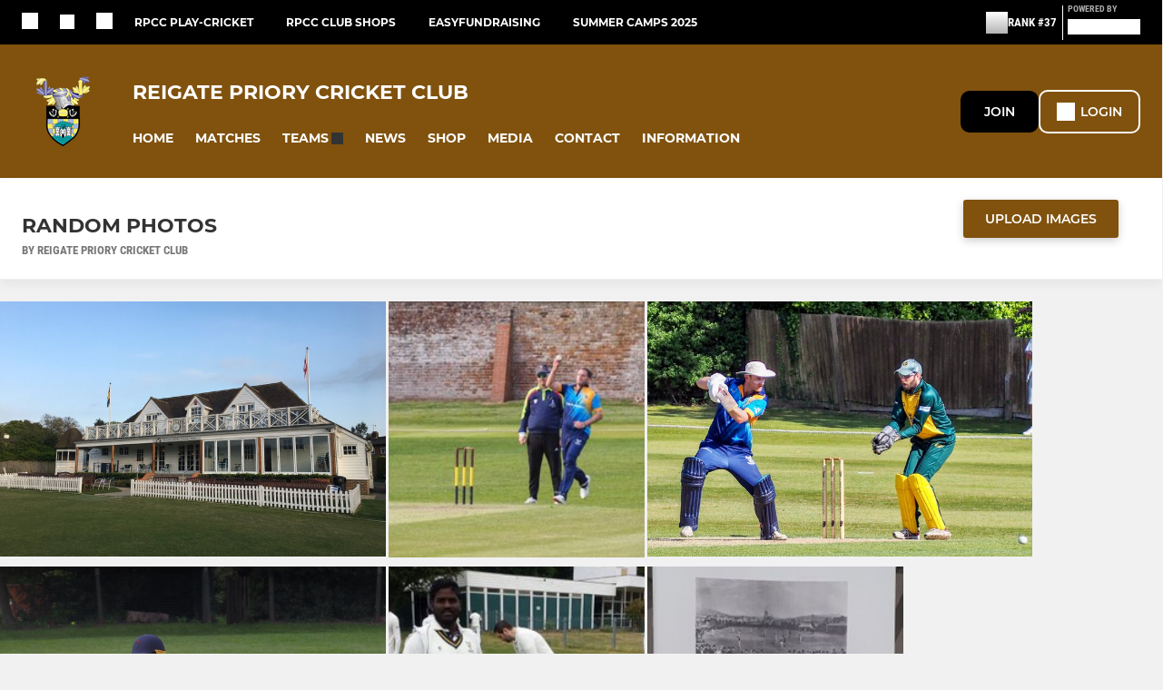

--- FILE ---
content_type: text/html; charset=utf-8
request_url: https://www.reigatepriorycc.co.uk/photos/random-photos-752770.html
body_size: 40564
content:
<!DOCTYPE html><html lang="en" style="width:100%;overflow-x:hidden"><head><meta charSet="utf-8"/><meta name="viewport" content="initial-scale=1.0, width=device-width"/><title>Random Photos</title><link rel="preconnect" href="https://img-res.pitchero.com"/><link rel="preconnect" href="https://www.googletagmanager.com"/><link rel="preconnect" href="https://www.google-analytics.com"/><style>@font-face{font-display:swap;font-family:Anton;font-style:normal;font-weight:400;src:local("Anton Regular"),local("Anton-Regular"),url(/fonts/anton-regular.woff2) format('woff2');}@font-face{font-display:swap;font-family:Roboto Condensed;font-style:normal;font-weight:700;src:local("Roboto Condensed Bold"),local("RobotoCondensed-Bold"),url(/fonts/roboto-condensed-v18-latin-700.woff2) format('woff2');}@font-face{font-display:swap;font-family:Montserrat;font-style:normal;font-weight:500;src:local("Montserrat Medium"),local("Montserrat-Medium"),url(/fonts/montserrat-v14-latin-500.woff2) format('woff2');}@font-face{font-display:swap;font-family:Montserrat;font-style:normal;font-weight:600;src:local("Montserrat SemiBold"),local("Montserrat-SemiBold"),url(/fonts/montserrat-v14-latin-600.woff2) format('woff2');}@font-face{font-display:swap;font-family:Montserrat;font-style:normal;font-weight:700;src:local("Montserrat Bold"),local("Montserrat-Bold"),url(/fonts/montserrat-v14-latin-700.woff2) format('woff2');}.c-bbcode-table{table-layout:fixed;width:100%}.bbcode-table__cell{padding:6px;border:1px solid #ddd}.bbcode-content img{max-width:100%}.bbcode-content__large{font-size:150%}.bbcode-content__small{font-size:70%}.u-line-through{text-decoration:line-through}.u-text-center{text-align:center}.u-text-right{text-align:right}@media screen and (min-width:768px){.u-lap-and-up-float-left{float:left!important}.u-lap-and-up-float-right{float:right!important}}.u-space-left--small{margin-left:12px!important}.u-space-right--small{margin-right:12px!important}.c_darkmode,:root{--phconsent-btn-secondary-text:var(--phconsent-text);--phconsent-toggle-bg-on:var(--phconsent-btn-primary-bg);--phconsent-webkit-scrollbar-bg-hover:#9199a0}#cm,#s-cnt{width:100%;z-index:6000;position:fixed;visibility:hidden}#s-bl .c-bl,#s-bl .c-bl.b-ex:first-child,#s-bl .c-bl:last-child{margin-bottom:.5em}#cm,#cs,#s-cnt{position:fixed}#c-vln,#s-bl .b-bn,#s-inr,.cc_div.ie .bar #s-bl thead tr{position:relative}#cm,#s-cnt,#s-inr{visibility:hidden}#cs,#s-bns{bottom:0;left:0;right:0}#s-cnt,#s-hdr{display:table;top:0}#s-bns,#s-hdr{height:4.75em}#c-vln,#s-c-bnc,#s-ttl{display:table-cell}#c-s-in,#cs,#s-bl,#s-cnt,#s-inr{height:100%}#s-cnt .b-bn .b-tl.exp,.cc_div .b-tg,.cc_div .c-bn,.cc_div .cc-link{cursor:pointer}#cm,#s-bl th,#s-cnt .b-bn .b-tl{font-family:inherit}#cs-ov,#s-hdr{z-index:2}:root{--phconsent-bg:#fff;--phconsent-text:#2d4156;--phconsent-btn-primary-bg:#2d4156;--phconsent-btn-primary-text:var(--phconsent-bg);--phconsent-btn-primary-hover-bg:#1d2e38;--phconsent-btn-secondary-bg:#eaeff2;--phconsent-btn-secondary-hover-bg:#d8e0e6;--phconsent-toggle-bg-off:#919ea6;--phconsent-toggle-bg-readonly:#d5dee2;--phconsent-toggle-knob-bg:#fff;--phconsent-toggle-knob-icon-color:#ecf2fa;--phconsent-block-text:var(--phconsent-text);--phconsent-cookie-category-block-bg:#f0f4f7;--phconsent-cookie-category-block-bg-hover:#e9eff4;--phconsent-section-border:#f1f3f5;--phconsent-cookie-table-border:#e9edf2;--phconsent-overlay-bg:rgba(4, 6, 8, .85);--phconsent-webkit-scrollbar-bg:#cfd5db}.c_darkmode{--phconsent-bg:#181b1d;--phconsent-text:#d8e5ea;--phconsent-btn-primary-bg:#a6c4dd;--phconsent-btn-primary-text:#000;--phconsent-btn-primary-hover-bg:#c2dff7;--phconsent-btn-secondary-bg:#33383c;--phconsent-btn-secondary-hover-bg:#3e454a;--phconsent-toggle-bg-off:#667481;--phconsent-toggle-bg-readonly:#454c54;--phconsent-toggle-knob-bg:var(--phconsent-cookie-category-block-bg);--phconsent-toggle-knob-icon-color:var(--phconsent-bg);--phconsent-block-text:#b3bfc5;--phconsent-cookie-category-block-bg:#23272a;--phconsent-cookie-category-block-bg-hover:#2b3035;--phconsent-section-border:#292d31;--phconsent-cookie-table-border:#2b3035;--phconsent-webkit-scrollbar-bg:#667481}.cc_div *,.cc_div :after,.cc_div :before,.cc_div :hover{-webkit-box-sizing:border-box;box-sizing:border-box;float:none;font-style:inherit;font-variant:normal;font-weight:inherit;font-family:inherit;line-height:1.2;font-size:1em;transition:none;animation:none;margin:0;padding:0;text-transform:none;letter-spacing:unset;color:inherit;background:0 0;border:none;border-radius:unset;box-shadow:none;text-decoration:none;text-align:left;visibility:unset;height:auto;vertical-align:baseline}#c-vln,#s-c-bnc,#s-hdr,#s-ttl,.cc_div .b-tg{vertical-align:middle}.cc_div{font-size:16px;font-weight:400;font-family:-apple-system,BlinkMacSystemFont,"Segoe UI",Roboto,Helvetica,Arial,sans-serif,"Apple Color Emoji","Segoe UI Emoji","Segoe UI Symbol";-webkit-font-smoothing:antialiased;-moz-osx-font-smoothing:grayscale;text-rendering:optimizeLegibility;color:#2d4156;color:var(--phconsent-text)}#c-ttl,#s-bl td:before,#s-ttl,.cc_div .b-tl,.cc_div .c-bn{font-weight:600}#cm,#s-bl .act .b-acc,#s-inr,.cc_div .b-tl,.cc_div .c-bl{border-radius:.35em}#s-bl .act .b-acc{border-top-left-radius:0;border-top-right-radius:0;max-height:100%;display:block;overflow:hidden}.cc_div a,.cc_div button,.cc_div input{-webkit-appearance:none;-moz-appearance:none;appearance:none}.cc_div a{border-bottom:1px solid}.cc_div a:hover{text-decoration:none;border-color:transparent}#cm-ov,#cs-ov,.c--anim #cm,.c--anim #s-cnt,.c--anim #s-inr{transition:visibility .25s linear,opacity .25s,transform .25s!important}#s-bl .c-bl,#s-bl tbody tr,#s-cnt .b-bn .b-tl{transition:background-color .25s}.c--anim .c-bn{transition:background-color .25s!important}.c--anim #cm.bar.slide,.c--anim #cm.bar.slide+#cm-ov,.c--anim .bar.slide #s-inr,.c--anim .bar.slide+#cs-ov{transition:visibility .4s,opacity .4s,transform .4s!important}#cm.bar.slide,.cc_div .bar.slide #s-inr{transform:translateX(100%);opacity:1}#cm.bar.top.slide,.cc_div .bar.left.slide #s-inr{transform:translateX(-100%);opacity:1}#cm.slide,.cc_div .slide #s-inr{transform:translateY(1.6em)}#cm.top.slide{transform:translateY(-1.6em)}#cm.bar.slide{transform:translateY(100%)}#cm.bar.top.slide{transform:translateY(-100%)}.show--consent .c--anim #cm,.show--consent .c--anim #cm.bar,.show--settings .c--anim #s-inr,.show--settings .c--anim .bar.slide #s-inr{opacity:1;transform:scale(1);visibility:visible!important}.show--consent .c--anim #cm.box.middle,.show--consent .c--anim #cm.cloud.middle{transform:scale(1) translateY(-50%)}.show--settings .c--anim #s-cnt{visibility:visible!important}.force--consent.show--consent .c--anim #cm-ov,.show--settings .c--anim #cs-ov{visibility:visible!important;opacity:1!important}#cm{padding:1.1em 1.8em 1.4em;background:#fff;background:var(--phconsent-bg);max-width:24.2em;bottom:1.25em;right:1.25em;box-shadow:0 .625em 1.875em #000;box-shadow:0 .625em 1.875em rgba(2,2,3,.28);opacity:0;transform:scale(.95);line-height:initial}#cc_div #cm{display:block!important}#c-ttl{margin-bottom:.7em;font-size:1.05em}#c-txt,#s-cnt .p{font-size:.9em;line-height:1.5em}.cloud #c-ttl{margin-top:-.15em}#s-bl .title,.cc_div #c-bns{margin-top:1.4em}.cc_div #c-bns{display:flex;justify-content:space-between}.cc_div .c-bn{color:#40505a;color:var(--phconsent-btn-secondary-text);background:#e5ebef;background:var(--phconsent-btn-secondary-bg);padding:1em 1.7em;display:inline-block;font-size:.82em;-moz-user-select:none;-khtml-user-select:none;-webkit-user-select:none;-o-user-select:none;user-select:none;text-align:center;border-radius:4px;flex:1}#c-bns button+button,#s-c-bn,#s-cnt button+button{float:right;margin-left:1em}#s-cnt #s-rall-bn{float:none}#c-bns.swap button:first-child:active,#c-bns.swap button:first-child:hover,#cm .c_link:active,#cm .c_link:hover,#s-c-bn:active,#s-c-bn:hover,#s-cnt button+button:active,#s-cnt button+button:hover{background:#d8e0e6;background:var(--phconsent-btn-secondary-hover-bg)}#s-cnt{left:0}#s-bl,#s-cnt .b-bn .b-tl{display:block;width:100%}#hubspot-messages-iframe-container{z-index:5000!important}#s-bl{outline:0;overflow-y:auto;overflow-y:overlay;overflow-x:hidden;padding:1.3em 2.1em}#cm.cloud,#s-bl .b-acc,#s-bl table,#s-inr,.cc_div span.t-lb{overflow:hidden}#s-bl .b-bn,#s-bl .c-bl.b-ex+.c-bl.b-ex,#s-bl .title:first-child{margin-top:0}#s-bl .b-acc .p{margin-top:0;padding:1em}#s-cnt .b-bn .b-tl{font-size:.95em;position:relative;padding:1.3em 6.4em 1.3em 2.7em;background:0 0}#s-cnt .act .b-bn .b-tl{border-bottom-right-radius:0;border-bottom-left-radius:0}#s-bl tbody tr:hover,#s-cnt .b-bn .b-tl:active,#s-cnt .b-bn .b-tl:hover{background:#e9eff4;background:var(--phconsent-cookie-category-block-bg-hover)}#s-bl .c-bl{padding:1em;border:1px solid #f1f3f5;border-color:var(--phconsent-section-border)}#s-bl .b-acc,.cc_div.ie .bar #c-vln{padding-top:0}#s-bl .c-bl:hover{background:#f0f4f7;background:var(--phconsent-cookie-category-block-bg)}#s-bl .c-bl:first-child{transition:none;padding:0;margin-top:0;border:none;margin-bottom:2em}#s-bl .c-bl:not(.b-ex):first-child:hover{background:unset}#s-bl .c-bl.b-ex{padding:0;border:none;background:#f0f4f7;background:var(--phconsent-cookie-category-block-bg);transition:none}#s-bl .c-bl.b-ex+.c-bl{margin-top:2em}#s-bl .b-acc{max-height:0;margin-bottom:0;display:none}#s-cnt .p{margin-top:.85em;color:#2d4156;color:var(--phconsent-block-text)}.cc_div .b-tg .c-tg.c-ro,.cc_div .b-tg .c-tgl:disabled{cursor:not-allowed}#cs{padding:0 1.7em;width:100%;top:0}#s-inr{max-width:45em;margin:0 auto;transform:scale(.96);opacity:0;padding-top:4.75em;padding-bottom:4.75em;box-shadow:rgba(3,6,9,.26) 0 13px 27px -5px}#s-bns,#s-hdr,.cc_div .b-tg,.cc_div .b-tg .c-tg,.cc_div span.t-lb{position:absolute}#s-bns,#s-hdr,#s-inr{background:#fff;background:var(--phconsent-bg)}#s-bns{padding:1em 2.1em;border-top:1px solid #f1f3f5;border-color:var(--phconsent-section-border)}.cc_div .cc-link{color:#253b48;color:var(--phconsent-btn-primary-bg);border-bottom:1px solid #253b48;border-color:var(--phconsent-btn-primary-bg);display:inline;padding-bottom:0;text-decoration:none;font-weight:600}.cc_div .cc-link:active,.cc_div .cc-link:hover{border-color:transparent}#c-bns button:first-child,#c-bns.swap button:last-child,#s-bns button:first-child{color:#fff;color:var(--phconsent-btn-primary-text);background:#253b48;background:var(--phconsent-btn-primary-bg)}#c-bns.swap button:first-child{color:#40505a;color:var(--phconsent-btn-secondary-text);background:#e5ebef;background:var(--phconsent-btn-secondary-bg)}.cc_div .b-tg .c-tgl:checked~.c-tg{background:#253b48;background:var(--phconsent-toggle-bg-on)}#c-bns button:first-child:active,#c-bns button:first-child:hover,#c-bns.swap button:last-child:active,#c-bns.swap button:last-child:hover,#s-bns button:first-child:active,#s-bns button:first-child:hover{background:#1d2e38;background:var(--phconsent-btn-primary-hover-bg)}#s-hdr{width:100%;padding:0 2.1em;border-bottom:1px solid #f1f3f5;border-color:var(--phconsent-section-border)}#c-s-in,#s-c-bn{position:relative}#s-ttl{font-size:1em}#s-c-bn{padding:0;width:1.7em;height:1.7em;font-size:1.45em;margin:0;font-weight:initial}.cc_div span.t-lb{top:0;z-index:-1;opacity:0;pointer-events:none}#c_policy__text{height:31.25em;overflow-y:auto;margin-top:1.25em}#c-s-in{transform:translateY(-50%);top:50%;height:calc(100% - 2.5em);max-height:37.5em}@media screen and (min-width:688px){#s-bl::-webkit-scrollbar{width:.9em;height:100%;background:0 0;border-radius:0 .25em .25em 0}#s-bl::-webkit-scrollbar-thumb{border:.25em solid var(--phconsent-bg);background:#cfd5db;background:var(--phconsent-webkit-scrollbar-bg);border-radius:100em}#s-bl::-webkit-scrollbar-thumb:hover{background:#9199a0;background:var(--phconsent-webkit-scrollbar-bg-hover)}#s-bl::-webkit-scrollbar-button{width:10px;height:5px}}.cc_div .b-tg{top:0;bottom:0;display:inline-block;margin:auto;right:1.2em;-webkit-user-select:none;-moz-user-select:none;-ms-user-select:none;user-select:none}#cm-ov,#cs-ov,.force--consent .cc_div{position:fixed;top:0;visibility:hidden;left:0;bottom:0}.cc_div .b-tg .c-tgl{position:absolute;cursor:pointer;display:block;top:0;left:0;margin:0;border:0}.cc_div .b-tg .c-tg{background:#919ea6;background:var(--phconsent-toggle-bg-off);transition:background-color .25s,box-shadow .25s;pointer-events:none}.cc_div .b-tg,.cc_div .b-tg .c-tg,.cc_div .b-tg .c-tgl,.cc_div span.t-lb{width:3.4em;height:1.5em;border-radius:4em}.cc_div .b-tg .c-tgl~.c-tg.c-ro{background:#d5dee2;background:var(--phconsent-toggle-bg-readonly)}.cc_div .b-tg .c-tgl~.c-tg.c-ro:after{box-shadow:none}.cc_div .b-tg .c-tg:after{content:"";position:relative;display:block;left:.125em;top:.125em;width:1.25em;height:1.25em;border:none;box-sizing:content-box;background:#fff;background:var(--phconsent-toggle-knob-bg);box-shadow:0 1px 2px rgba(24,32,35,.36);transition:transform .25s;border-radius:100%}.cc_div .b-tg .c-tgl:checked~.c-tg:after{transform:translateX(1.9em)}#s-bl table,#s-bl td,#s-bl th{border:none}#s-bl table{text-align:left;border-collapse:collapse;width:100%;padding:0;margin:0}#s-bl td,#s-bl th{padding:.8em .625em .8em 1.2em;text-align:left;vertical-align:top;font-size:.8em}#s-bl th{padding:1.2em}#s-bl thead tr:first-child{border-bottom:1px solid #e9edf2;border-color:var(--phconsent-cookie-table-border)}.force--consent #cs,.force--consent #s-cnt{width:100vw}#cm-ov,#cs-ov{right:0;opacity:0;background:rgba(4,6,8,.85);background:var(--phconsent-overlay-bg);display:none;transition:none}.c--anim #cs-ov,.cc_div .bar #s-bl table,.cc_div .bar #s-bl tbody,.cc_div .bar #s-bl td,.cc_div .bar #s-bl th,.cc_div .bar #s-bl thead,.cc_div .bar #s-bl tr,.cc_div .bar #s-cnt,.force--consent .c--anim #cm-ov,.force--consent.show--consent #cm-ov,.show--settings #cs-ov{display:block}.force--consent .cc_div{width:100vw;transition:visibility .25s linear}.force--consent.show--consent .c--anim .cc_div,.force--consent.show--settings .c--anim .cc_div{visibility:visible}.force--consent #cm{position:absolute}.force--consent #cm.bar{width:100vw;max-width:100vw}html.force--consent.show--consent{overflow-y:hidden!important}html.force--consent.show--consent,html.force--consent.show--consent body{height:auto!important;overflow-x:hidden!important}.cc_div .act .b-bn .exp::before,.cc_div .b-bn .exp::before{border:solid #2d4156;border-color:var(--phconsent-btn-secondary-text);border-width:0 2px 2px 0;padding:.2em;display:inline-block;content:'';margin-right:15px;position:absolute;transform:translateY(-50%) rotate(45deg);left:1.2em;top:50%}.cc_div .act .b-bn .b-tl::before{transform:translateY(-20%) rotate(225deg)}.cc_div .on-i::before{border:solid #fff;border-color:var(--phconsent-toggle-knob-icon-color);border-width:0 2px 2px 0;padding:.1em .1em .45em;display:inline-block;content:'';margin:0 auto;transform:rotate(45deg);top:.37em;left:.75em;position:absolute}#s-c-bn::after,#s-c-bn::before{content:'';position:absolute;left:.82em;top:.58em;height:.6em;width:1.5px;background:#444d53;background:var(--phconsent-btn-secondary-text);transform:rotate(45deg);border-radius:1em;margin:0 auto}#s-c-bn::after,.cc_div .off-i::after{transform:rotate(-45deg)}.cc_div .off-i,.cc_div .on-i{height:100%;width:50%;position:absolute;right:0;display:block;text-align:center;transition:opacity .15s}.cc_div .on-i{left:0;opacity:0}.cc_div .off-i::after,.cc_div .off-i::before{right:.8em;top:.42em;content:' ';height:.7em;width:.09375em;display:block;background:#cdd6dc;background:var(--phconsent-toggle-knob-icon-color);margin:0 auto;position:absolute;transform-origin:center}.cc_div .off-i::before{transform:rotate(45deg)}.cc_div .b-tg .c-tgl:checked~.c-tg .on-i{opacity:1}.cc_div .b-tg .c-tgl:checked~.c-tg .off-i{opacity:0}#cm.box.middle,#cm.cloud.middle{top:50%;transform:translateY(-37%);bottom:auto}#cm.box.middle.zoom,#cm.cloud.middle.zoom{transform:scale(.95) translateY(-50%)}#cm.box.center{left:1em;right:1em;margin:0 auto}#cm.cloud{max-width:50em;margin:0 auto;text-align:center;left:1em;right:1em;padding:1.3em 2em;width:unset}#cm.bar,#cm.bar.left,#cm.bar.right{left:0;right:0}.cc_div .cloud #c-inr{display:table;width:100%}.cc_div .cloud #c-inr-i{width:70%;display:table-cell;vertical-align:top;padding-right:2.4em}.cc_div .cloud #c-txt{font-size:.85em}.cc_div .cloud #c-bns{min-width:170px;display:table-cell;vertical-align:middle}#cm.cloud .c-bn{margin:.625em 0 0;width:100%}#cm.cloud .c-bn:first-child{margin:0}#cm.cloud.left{margin-right:1.25em}#cm.cloud.right{margin-left:1.25em}#cm.bar{width:100%;max-width:100%;bottom:0;border-radius:0;position:fixed;padding:2em}#cm.bar #c-inr{max-width:32em;margin:0 auto}#cm.bar #c-bns{max-width:33.75em}#cm.bar #cs,.cc_div .bar #cs{padding:0}.cc_div .bar #c-s-in{top:0;transform:none;height:100%;max-height:100%}.cc_div .bar #s-bl,.cc_div .bar #s-bns,.cc_div .bar #s-hdr{padding-left:1.6em;padding-right:1.6em}.cc_div .bar #s-inr{margin:0 0 0 auto;border-radius:0;max-width:32em}.cc_div .bar.left #s-inr{margin-left:0;margin-right:auto}.cc_div .bar #s-bl thead tr{position:absolute;top:-9999px;left:-9999px}.cc_div .bar #s-bl tr{border-top:1px solid #e3e7ed;border-color:var(--phconsent-cookie-table-border)}.cc_div .bar #s-bl td{border:none;position:relative;padding-left:35%}.cc_div .bar #s-bl td:before{position:absolute;left:1em;padding-right:.625em;white-space:nowrap;content:attr(data-column);color:#000;color:var(--phconsent-text);overflow:hidden;text-overflow:ellipsis}#cm.top{bottom:auto;top:1.25em}#cm.left{right:auto;left:1.25em}#cm.right{left:auto;right:1.25em}#cm.bar.top,.cc_div.ie #c-s-in{top:0}@media screen and (max-width:688px){#cs,#s-inr{border-radius:0}#cm.cloud.left,#cm.cloud.right,#s-inr{margin:0}#cm,#cm.cloud,#cm.left,#cm.right{width:auto;max-width:100%;margin:0;padding:1.4em!important;right:1em;left:1em;bottom:1em;display:block}.force--consent #cm,.force--consent #cm.cloud{width:auto;max-width:100vw}#cm.top{top:1em;bottom:auto}#cm.bottom{bottom:1em;top:auto}#cm.bar.bottom{bottom:0}#cm.cloud .c-bn{font-size:.85em}#s-bns,.cc_div .bar #s-bns{padding:1em 1.3em}.cc_div .bar #s-inr{max-width:100%;width:100%}.cc_div .cloud #c-inr-i{padding-right:0}#cs{padding:0}#c-s-in{max-height:100%;height:100%;top:0;transform:none}.cc_div .b-tg{transform:scale(1.1);right:1.1em}#s-inr{padding-bottom:7.9em}#s-bns{height:7.9em}#s-bl,.cc_div .bar #s-bl{padding:1.3em}#s-hdr,.cc_div .bar #s-hdr{padding:0 1.3em}#s-bl table{width:100%}#s-inr.bns-t{padding-bottom:10.5em}.bns-t #s-bns{height:10.5em}.cc_div .bns-t .c-bn{font-size:.83em;padding:.9em 1.6em}#s-cnt .b-bn .b-tl{padding-top:1.2em;padding-bottom:1.2em}#s-bl table,#s-bl tbody,#s-bl td,#s-bl th,#s-bl thead,#s-bl tr,#s-cnt{display:block}#s-bl thead tr{position:absolute;top:-9999px;left:-9999px}#s-bl tr{border-top:1px solid #e3e7ed;border-color:var(--phconsent-cookie-table-border)}#s-bl td{border:none;position:relative;padding-left:35%}#s-bl td:before{position:absolute;left:1em;padding-right:.625em;white-space:nowrap;content:attr(data-column);color:#000;color:var(--phconsent-text);overflow:hidden;text-overflow:ellipsis}#cm .c-bn,.cc_div .c-bn{width:100%;margin-right:0}#s-cnt #s-rall-bn{margin-left:0}.cc_div #c-bns{flex-direction:column}#c-bns button+button,#s-cnt button+button{margin-top:.625em;margin-left:0;float:unset}#cm.box,#cm.cloud{left:1em;right:1em;width:auto}.cc_div .cloud #c-bns,.cc_div .cloud #c-inr,.cc_div .cloud #c-inr-i{display:block;width:auto;min-width:unset}.cc_div .cloud #c-txt{font-size:.9em}.cc_div .cloud #c-bns{margin-top:1.625em}}.cc_div.ie #c-vln{height:100%;padding-top:5.62em}.cc_div.ie #cs{max-height:37.5em;position:relative;top:0;margin-top:-5.625em}.cc_div.ie .bar #cs{margin-top:0;max-height:100%}.cc_div.ie #cm{border:1px solid #dee6e9}.cc_div.ie .b-tg{padding-left:1em;margin-bottom:.7em}.cc_div.ie .b-tg .c-tgl:checked~.c-tg:after{left:1.95em}.cc_div.ie #s-bl table{overflow:auto}.cc_div.ie .b-tg .c-tg,.cc_div.ie .bar #s-bl td:before{display:none}.cc_div.ie .b-tg .c-tgl{position:relative;display:inline-block;vertical-align:middle;margin-bottom:.2em;height:auto}.cc_div.ie #s-cnt .b-bn .b-tl{padding:1.3em 6.4em 1.3em 1.4em}.cc_div.ie .bar #s-bl td{padding:.8em .625em .8em 1.2em}body,h1,h2,h3,h4,h5,h6{margin:0}body,textarea{color:#333}*{word-break:break-word;hyphens:auto}html{-webkit-font-smoothing:antialiased;-moz-osx-font-smoothing:grayscale}body{background:#f1f1f1;min-width:320px;max-width:100vw;overflow-x:hidden}a{color:inherit;text-decoration:none}#footer a:hover{text-decoration:underline}label{display:block}button{background:0 0;border:none;padding:0;cursor:pointer}table{border-collapse:collapse;border-spacing:0}@media screen and (max-width:768px){.c-homepage--matches .homepage__matches,.c-homepage--news .homepage__news{display:block}.c-homepage--matches .homepage__news,.c-homepage--news .homepage__matches{display:none}}.vimeoPlayer iframe{position:absolute;top:0;left:0;width:100%;height:100%}.video-js .vjs-control-bar{z-index:2}.video-js .vjs-time-tooltip{white-space:nowrap}.video-js .vjs-mouse-display{display:none!important}.vjs-poster{background-size:cover!important}.cardHighlight img{transition:transform .2s ease-in-out,opacity .25s ease-in-out!important}.cardHighlight:hover img,.cardHighlightSlow:hover img{transform:scale(1.05)}.cardHighlightSlow img{transition:transform .75s ease-in-out,opacity .75s ease-in-out!important}button,hr,input{overflow:visible}progress,sub,sup{vertical-align:baseline}[type=checkbox],[type=radio],legend{box-sizing:border-box;padding:0}html{line-height:1.15;-webkit-text-size-adjust:100%}body{margin:0}details,main{display:block}h1{font-size:2em;margin:.67em 0}hr{box-sizing:content-box;height:0}code,kbd,pre,samp{font-family:monospace,monospace;font-size:1em}a{background-color:transparent}abbr[title]{border-bottom:none;text-decoration:underline;text-decoration:underline dotted}b,strong{font-weight:bolder}small{font-size:80%}sub,sup{font-size:75%;line-height:0;position:relative}sub{bottom:-.25em}sup{top:-.5em}img{border-style:none}button,input,optgroup,select,textarea{font-family:inherit;font-size:100%;line-height:1.15;margin:0}button,select{text-transform:none}[type=button],[type=reset],[type=submit],button{-webkit-appearance:button}[type=button]::-moz-focus-inner,[type=reset]::-moz-focus-inner,[type=submit]::-moz-focus-inner,button::-moz-focus-inner{border-style:none;padding:0}[type=button]:-moz-focusring,[type=reset]:-moz-focusring,[type=submit]:-moz-focusring,button:-moz-focusring{outline:ButtonText dotted 1px}fieldset{padding:.35em .75em .625em}legend{color:inherit;display:table;max-width:100%;white-space:normal}textarea{overflow:auto}[type=number]::-webkit-inner-spin-button,[type=number]::-webkit-outer-spin-button{height:auto}[type=search]{-webkit-appearance:textfield;outline-offset:-2px}[type=search]::-webkit-search-decoration{-webkit-appearance:none}::-webkit-file-upload-button{-webkit-appearance:button;font:inherit}summary{display:list-item}[hidden],template{display:none}</style><style data-styled="cVNztW ZEcNI yBDXB dMWPXh jLWFlq idTlwM hulqWb gnIHZZ bAiMxx fwsopc eQgaiW ixKpgu fogvoJ cGwrDK dnRXGh hbLBJM kQnPtQ jATMFD dYWqvZ burtwc bGxIll eKCTep cOOURy hnGalR fprmf ietoRU gkUCEX fntCZT ehAeFp lhxAza gCEFyB kBbGVN cXjkSc heBHSX eeLZCd ieQXDz kNnYHI gZnCzr bfWisN dmKfvP iKubvt jhtkdG jtcsZV kvbEUM hKrjam gDEnxj gEVopO bBHwee bhubkO eKeOQH lnoHXm eishKp jpLvDw GldLF kuqiON ibpwDM cGVSm fhcIhD fkRbTh kJwZSR dIhTGr jHyhhF gKAyqS hIKbSO bLIXkn fNURag OeRGx bFedBU iXaQYZ kWeCZF cGQvMX fLxNqI YOzpP kpqXAH coGLgl kFYWBy jCpQie iTOXrM hTqEEm lbJOtg hDVqKw dvFIkc bpSZvn bijDpr isuHUc enJRlB KCiEP bCOQrg eaEAPi fKcJBO dpWhJq hsOpIP eBvgqr jAPFqc jUYjcj fEtKRg eUwQzQ bcuhiX hzEUCN eQaAlv ihNFvT cTquwb dkMcZy fzkzhg jvyJGu cqPsGa gWdKUE juKyFR rvofv iBsoOG ipVkXx bkysJr fEbcHw jrvUcE eSecec jKpbph dLSAOi gZSRWr bBNJVT hvaaym mIZXl LgyOs gTGwag bJjDUV WBHB vdfpw dWYKqi ftOrnG hMJYhw VZrIA cpPffu jZOCHM iKmoVo hfNvyC jRUtBf jELWvp eJcfgR QjQZi hVqyDo gpjwMg dmLGyN iKxCQD eNafHR TIEjE ehQTIY kuwJOv edoQWW iNppbi" data-styled-version="4.4.1">
/* sc-component-id: sc-bwzfXH */
.cVNztW{font-family:'Montserrat','Gibson','Roboto',Arial,Helvetica,sans-serif;font-size:1rem;font-weight:normal;-webkit-letter-spacing:auto;-moz-letter-spacing:auto;-ms-letter-spacing:auto;letter-spacing:auto;line-height:1.5;opacity:1;text-transform:none;}.ZEcNI{fill:#fff;color:#fff;font-family:'Montserrat','Gibson','Roboto',Arial,Helvetica,sans-serif;font-size:12px;font-weight:700;-webkit-letter-spacing:auto;-moz-letter-spacing:auto;-ms-letter-spacing:auto;letter-spacing:auto;line-height:15px;opacity:1;text-transform:uppercase;}.yBDXB{fill:#fff;color:#fff;font-family:'Roboto Condensed','Gibson','Roboto',Arial,Helvetica,sans-serif;font-size:13px;font-weight:500;-webkit-letter-spacing:auto;-moz-letter-spacing:auto;-ms-letter-spacing:auto;letter-spacing:auto;line-height:15px;opacity:1;text-transform:uppercase;}.dMWPXh{fill:#ababab;color:#ababab;font-family:'Roboto Condensed','Gibson','Roboto',Arial,Helvetica,sans-serif;font-size:10px;font-weight:bold;-webkit-letter-spacing:auto;-moz-letter-spacing:auto;-ms-letter-spacing:auto;letter-spacing:auto;line-height:11px;opacity:1;text-transform:uppercase;}.jLWFlq{fill:#FFFFFF;color:#FFFFFF;font-family:'Montserrat','Gibson','Roboto',Arial,Helvetica,sans-serif;font-size:16px;font-weight:bold;-webkit-letter-spacing:auto;-moz-letter-spacing:auto;-ms-letter-spacing:auto;letter-spacing:auto;line-height:15px;opacity:1;text-transform:uppercase;} @media screen and (min-width:820px){.jLWFlq{font-size:22px;line-height:27px;}}.idTlwM{fill:#FFFFFF;color:#FFFFFF;font-family:'Montserrat','Gibson','Roboto',Arial,Helvetica,sans-serif;font-size:14px;font-weight:700;-webkit-letter-spacing:auto;-moz-letter-spacing:auto;-ms-letter-spacing:auto;letter-spacing:auto;line-height:15px;opacity:1;text-transform:uppercase;}.hulqWb{fill:inherit;color:inherit;font-family:'Montserrat','Gibson','Roboto',Arial,Helvetica,sans-serif;font-size:14px;font-weight:600;-webkit-letter-spacing:auto;-moz-letter-spacing:auto;-ms-letter-spacing:auto;letter-spacing:auto;line-height:18px;opacity:1;text-transform:uppercase;}.gnIHZZ{fill:#333;color:#333;font-family:inherit;font-size:1rem;font-weight:bold;-webkit-letter-spacing:auto;-moz-letter-spacing:auto;-ms-letter-spacing:auto;letter-spacing:auto;line-height:1.5;opacity:1;text-transform:uppercase;}.bAiMxx{fill:#FFF;color:#FFF;font-family:inherit;font-size:1rem;font-weight:bold;-webkit-letter-spacing:auto;-moz-letter-spacing:auto;-ms-letter-spacing:auto;letter-spacing:auto;line-height:1.5;opacity:1;text-transform:uppercase;}.fwsopc{fill:#FFF;color:#FFF;font-family:'Montserrat','Gibson','Roboto',Arial,Helvetica,sans-serif;font-size:16px;font-weight:bold;-webkit-letter-spacing:auto;-moz-letter-spacing:auto;-ms-letter-spacing:auto;letter-spacing:auto;line-height:20px;opacity:1;text-transform:uppercase;}.eQgaiW{fill:#FFF;color:#FFF;font-family:'Montserrat','Gibson','Roboto',Arial,Helvetica,sans-serif;font-size:14px;font-weight:bold;-webkit-letter-spacing:auto;-moz-letter-spacing:auto;-ms-letter-spacing:auto;letter-spacing:auto;line-height:16px;opacity:1;text-transform:uppercase;}.ixKpgu{fill:lightgrey;color:lightgrey;font-family:inherit;font-size:0.75rem;font-weight:normal;-webkit-letter-spacing:auto;-moz-letter-spacing:auto;-ms-letter-spacing:auto;letter-spacing:auto;line-height:1.5;opacity:1;text-transform:uppercase;}.fogvoJ{fill:#FFF;color:#FFF;font-family:'Montserrat','Gibson','Roboto',Arial,Helvetica,sans-serif;font-size:large;font-weight:bold;-webkit-letter-spacing:auto;-moz-letter-spacing:auto;-ms-letter-spacing:auto;letter-spacing:auto;line-height:15px;opacity:1;text-transform:uppercase;}.cGwrDK{text-align:center;font-family:inherit;font-size:1rem;font-weight:normal;-webkit-letter-spacing:auto;-moz-letter-spacing:auto;-ms-letter-spacing:auto;letter-spacing:auto;line-height:1.5;opacity:1;text-transform:none;}.dnRXGh{fill:#FFF;color:#FFF;font-family:'Montserrat','Gibson','Roboto',Arial,Helvetica,sans-serif;font-size:22px;font-weight:bold;-webkit-letter-spacing:auto;-moz-letter-spacing:auto;-ms-letter-spacing:auto;letter-spacing:auto;line-height:27px;opacity:1;text-transform:uppercase;}.hbLBJM{fill:#FFF;color:#FFF;font-family:'Montserrat','Gibson','Roboto',Arial,Helvetica,sans-serif;font-size:14px;font-weight:500;-webkit-letter-spacing:auto;-moz-letter-spacing:auto;-ms-letter-spacing:auto;letter-spacing:auto;line-height:21px;opacity:1;text-transform:none;}.kQnPtQ{fill:#FFF;color:#FFF;font-family:'Montserrat','Gibson','Roboto',Arial,Helvetica,sans-serif;font-size:14px;font-weight:600;-webkit-letter-spacing:auto;-moz-letter-spacing:auto;-ms-letter-spacing:auto;letter-spacing:auto;line-height:18px;opacity:1;text-transform:none;}.jATMFD{text-align:left;fill:#FFF;color:#FFF;font-family:'Montserrat','Gibson','Roboto',Arial,Helvetica,sans-serif;font-size:12px;font-weight:500;-webkit-letter-spacing:auto;-moz-letter-spacing:auto;-ms-letter-spacing:auto;letter-spacing:auto;line-height:14px;opacity:1;text-transform:none;}.dYWqvZ{text-align:center;fill:#FFF;color:#FFF;font-family:'Roboto Condensed','Gibson','Roboto',Arial,Helvetica,sans-serif;font-size:13px;font-weight:bold;-webkit-letter-spacing:auto;-moz-letter-spacing:auto;-ms-letter-spacing:auto;letter-spacing:auto;line-height:15px;opacity:1;text-transform:uppercase;}.burtwc{font-family:'Montserrat','Gibson','Roboto',Arial,Helvetica,sans-serif;font-size:22px;font-weight:bold;-webkit-letter-spacing:auto;-moz-letter-spacing:auto;-ms-letter-spacing:auto;letter-spacing:auto;line-height:27px;opacity:1;text-transform:uppercase;}.bGxIll{fill:#767676;color:#767676;font-family:'Roboto Condensed','Gibson','Roboto',Arial,Helvetica,sans-serif;font-size:13px;font-weight:bold;-webkit-letter-spacing:auto;-moz-letter-spacing:auto;-ms-letter-spacing:auto;letter-spacing:auto;line-height:15px;opacity:1;text-transform:uppercase;}.eKCTep{font-family:'Montserrat','Gibson','Roboto',Arial,Helvetica,sans-serif;font-size:14px;font-weight:600;-webkit-letter-spacing:auto;-moz-letter-spacing:auto;-ms-letter-spacing:auto;letter-spacing:auto;line-height:18px;opacity:1;text-transform:none;} @media screen and (min-width:479px){.eKCTep{font-size:18px;line-height:24px;}}.cOOURy{text-align:center;fill:#333;color:#333;font-family:'Montserrat','Gibson','Roboto',Arial,Helvetica,sans-serif;font-size:18px;font-weight:bold;-webkit-letter-spacing:auto;-moz-letter-spacing:auto;-ms-letter-spacing:auto;letter-spacing:auto;line-height:27px;opacity:1;text-transform:uppercase;}.hnGalR{text-align:center;fill:#333;color:#333;font-family:'Montserrat','Gibson','Roboto',Arial,Helvetica,sans-serif;font-size:22px;font-weight:bold;-webkit-letter-spacing:auto;-moz-letter-spacing:auto;-ms-letter-spacing:auto;letter-spacing:auto;line-height:27px;opacity:1;text-transform:uppercase;}.fprmf{text-align:left;fill:#FFFFFF;color:#FFFFFF;font-family:'Montserrat','Gibson','Roboto',Arial,Helvetica,sans-serif;font-size:18px;font-weight:bold;-webkit-letter-spacing:auto;-moz-letter-spacing:auto;-ms-letter-spacing:auto;letter-spacing:auto;line-height:27px;opacity:1;text-transform:uppercase;}.ietoRU{text-align:left;fill:#FFFFFF;color:#FFFFFF;font-family:'Montserrat','Gibson','Roboto',Arial,Helvetica,sans-serif;font-size:16px;font-weight:500;-webkit-letter-spacing:auto;-moz-letter-spacing:auto;-ms-letter-spacing:auto;letter-spacing:auto;line-height:14px;opacity:1;text-transform:none;}.gkUCEX{fill:#FFFFFF;color:#FFFFFF;font-family:'Montserrat','Gibson','Roboto',Arial,Helvetica,sans-serif;font-size:14px;font-weight:normal;-webkit-letter-spacing:auto;-moz-letter-spacing:auto;-ms-letter-spacing:auto;letter-spacing:auto;line-height:15px;opacity:1;text-transform:uppercase;}.fntCZT{fill:#FFFFFF;color:#FFFFFF;font-family:'Montserrat','Gibson','Roboto',Arial,Helvetica,sans-serif;font-size:14px;font-weight:bold;-webkit-letter-spacing:auto;-moz-letter-spacing:auto;-ms-letter-spacing:auto;letter-spacing:auto;line-height:27px;opacity:1;text-transform:uppercase;}.ehAeFp{fill:#fff;color:#fff;font-family:'Roboto Condensed','Gibson','Roboto',Arial,Helvetica,sans-serif;font-size:10px;font-weight:bold;-webkit-letter-spacing:auto;-moz-letter-spacing:auto;-ms-letter-spacing:auto;letter-spacing:auto;line-height:11px;opacity:1;text-transform:uppercase;}.lhxAza{text-align:left;fill:#fff;color:#fff;font-family:'Montserrat','Gibson','Roboto',Arial,Helvetica,sans-serif;font-size:14px;font-weight:normal;-webkit-letter-spacing:auto;-moz-letter-spacing:auto;-ms-letter-spacing:auto;letter-spacing:auto;line-height:18px;opacity:1;text-transform:none;}.gCEFyB{text-align:center;font-family:inherit;font-size:1rem;font-weight:normal;-webkit-letter-spacing:auto;-moz-letter-spacing:auto;-ms-letter-spacing:auto;letter-spacing:auto;line-height:1.5;opacity:1;text-transform:none;} @media screen and (min-width:768px){.gCEFyB{text-align:left;}}.kBbGVN{fill:#fff;color:#fff;font-family:'Montserrat','Gibson','Roboto',Arial,Helvetica,sans-serif;font-size:14px;font-weight:500;-webkit-letter-spacing:auto;-moz-letter-spacing:auto;-ms-letter-spacing:auto;letter-spacing:auto;line-height:14px;opacity:1;text-transform:none;}.cXjkSc{fill:#fff;color:#fff;font-family:'Montserrat','Gibson','Roboto',Arial,Helvetica,sans-serif;font-size:14px;font-weight:600;-webkit-letter-spacing:auto;-moz-letter-spacing:auto;-ms-letter-spacing:auto;letter-spacing:auto;line-height:18px;opacity:1;text-transform:uppercase;}.heBHSX{fill:#fff;color:#fff;font-family:'Montserrat','Gibson','Roboto',Arial,Helvetica,sans-serif;font-size:12px;font-weight:500;-webkit-letter-spacing:auto;-moz-letter-spacing:auto;-ms-letter-spacing:auto;letter-spacing:auto;line-height:14px;opacity:1;text-transform:none;}.eeLZCd{fill:#FFFFFF;color:#FFFFFF;font-family:'Montserrat','Gibson','Roboto',Arial,Helvetica,sans-serif;font-size:12px;font-weight:500;-webkit-letter-spacing:auto;-moz-letter-spacing:auto;-ms-letter-spacing:auto;letter-spacing:auto;line-height:14px;opacity:1;text-transform:none;}.ieQXDz{text-align:center;fill:#FFFFFF;color:#FFFFFF;font-family:'Montserrat','Gibson','Roboto',Arial,Helvetica,sans-serif;font-size:12px;font-weight:500;-webkit-letter-spacing:auto;-moz-letter-spacing:auto;-ms-letter-spacing:auto;letter-spacing:auto;line-height:14px;opacity:1;text-transform:none;}
/* sc-component-id: sc-htpNat */
.cpPffu{display:inline-block;position:relative;margin-bottom:0px;margin-left:0px;margin-right:0px;margin-top:0px;padding-bottom:12px;padding-left:24px;padding-right:24px;padding-top:12px;border-radius:10px;fill:currentColor;-webkit-transition:background-color 0.5s ease;transition:background-color 0.5s ease;outline:0px;cursor:pointer;border:2px solid white;background-color:transparent;color:white;}.jZOCHM{display:inline-block;position:relative;margin-bottom:0px;margin-left:0px;margin-right:0px;margin-top:0px;padding-bottom:12px;padding-left:24px;padding-right:24px;padding-top:12px;border-radius:3px;fill:currentColor;-webkit-transition:background-color 0.5s ease;transition:background-color 0.5s ease;outline:0px;cursor:pointer;border:none;background-color:transparent;color:#FFFFFF;}.iKmoVo{display:inline-block;position:relative;margin-bottom:0px;margin-left:0px;margin-right:0px;margin-top:0px;padding-bottom:12px;padding-left:24px;padding-right:24px;padding-top:12px;border-radius:10px;fill:currentColor;-webkit-transition:background-color 0.5s ease;transition:background-color 0.5s ease;outline:0px;cursor:pointer;border:2px solid white;background-color:white;color:black;width:100%;}.hfNvyC{display:inline-block;position:relative;margin-bottom:0px;margin-left:0px;margin-right:0px;margin-top:0px;padding-bottom:12px;padding-left:24px;padding-right:24px;padding-top:12px;border-radius:10px;fill:currentColor;-webkit-transition:background-color 0.5s ease;transition:background-color 0.5s ease;outline:0px;cursor:not-allowed;border:2px solid #00D296;background-color:#00D296;color:white;width:100%;opacity:0.2;}.jRUtBf{display:inline-block;position:relative;margin-bottom:0px;margin-left:0px;margin-right:0px;margin-top:0px;padding-bottom:12px;padding-left:24px;padding-right:24px;padding-top:12px;border-radius:3px;fill:currentColor;-webkit-transition:background-color 0.5s ease;transition:background-color 0.5s ease;outline:0px;cursor:pointer;border:none;background-color:#80520E;color:#FFFFFF;box-shadow:rgba(0,0,0,0.2) 0px 3px 10px 0px;width:100%;} .jRUtBf:hover{background-color:#996210;color:#FFFFFF;}.jELWvp{display:inline-block;position:relative;margin-bottom:0px;margin-left:0px;margin-right:0px;margin-top:0px;padding-bottom:12px;padding-left:24px;padding-right:24px;padding-top:12px;border-radius:3px;fill:currentColor;-webkit-transition:background-color 0.5s ease;transition:background-color 0.5s ease;outline:0px;cursor:pointer;border:none;background-color:#FFFFFF;color:#222;width:100%;}
/* sc-component-id: sc-ifAKCX */
.bLIXkn{padding-top:4px;padding-right:24px;padding-bottom:4px;padding-left:24px;}.fNURag{padding-right:36px;}.OeRGx{padding-right:6px;}@media screen and (min-width:820px){.bFedBU{padding-right:24px;padding-left:24px;}}@media screen and (min-width:820px){.iXaQYZ{padding-top:24px;padding-bottom:24px;}}.kWeCZF{padding-top:12px;padding-right:12px;padding-bottom:12px;padding-left:12px;} @media screen and (min-width:820px){.kWeCZF{padding-top:0;padding-right:12px;padding-bottom:0;padding-left:0;}}.cGQvMX{padding-top:12px;padding-right:12px;padding-bottom:12px;padding-left:0px;} @media screen and (min-width:820px){.cGQvMX{padding-top:36px;padding-bottom:0;padding-left:48px;}}.fLxNqI{padding-bottom:3px;padding-left:12px;}.YOzpP{padding-top:12px;padding-right:12px;padding-bottom:12px;padding-left:12px;}.kpqXAH{padding-left:3px;}.coGLgl{padding-top:12px;padding-right:12px;padding-bottom:12px;}.kFYWBy{padding-top:9px;padding-right:9px;padding-bottom:9px;padding-left:9px;}.jCpQie{padding-right:6px;padding-left:6px;}.iTOXrM{padding-bottom:0px;}.hTqEEm{padding-top:6px;padding-right:24px;padding-left:24px;}.lbJOtg{padding-top:20px;padding-bottom:20px;}.hDVqKw{padding-top:24px;padding-right:24px;padding-left:24px;}.dvFIkc{padding-top:12px;}.bpSZvn{padding-bottom:36px;}.bijDpr{padding-top:24px;padding-bottom:48px;padding-left:24px;}.isuHUc{padding-top:36px;padding-right:72px;padding-bottom:36px;padding-left:24px;}.enJRlB{padding-left:24px;}.KCiEP{padding-right:24px;padding-bottom:0px;padding-left:24px;}.bCOQrg{padding-top:36px;padding-right:24px;padding-bottom:60px;padding-left:24px;}.eaEAPi{padding-right:36px;padding-left:36px;}.fKcJBO{padding-top:48px;padding-bottom:48px;}.dpWhJq{padding-top:12px;padding-bottom:12px;padding-left:24px;}.hsOpIP{padding-top:24px;padding-bottom:24px;}.eBvgqr{padding-bottom:24px;}.jAPFqc{padding-top:36px;padding-bottom:36px;}.jUYjcj{padding-top:3px;padding-bottom:3px;} @media screen and (min-width:1280px){.jUYjcj{padding-top:6px;padding-bottom:6px;}}.fEtKRg{padding-top:36px;padding-right:12px;padding-bottom:36px;padding-left:12px;} @media screen and (min-width:768px){}.eUwQzQ{padding-right:12px;padding-bottom:24px;padding-left:12px;}.bcuhiX{padding-top:48px;padding-right:12px;padding-bottom:48px;padding-left:12px;} @media screen and (min-width:768px){}.hzEUCN{padding-left:6px;}
/* sc-component-id: sc-gzVnrw */
.dkMcZy{display:-webkit-box;display:-webkit-flex;display:-ms-flexbox;display:flex;-webkit-flex-direction:row;-ms-flex-direction:row;flex-direction:row;-webkit-align-items:center;-webkit-box-align:center;-ms-flex-align:center;align-items:center;-webkit-box-pack:justify;-webkit-justify-content:space-between;-ms-flex-pack:justify;justify-content:space-between;-webkit-flex-wrap:nowrap;-ms-flex-wrap:nowrap;flex-wrap:nowrap;}.fzkzhg{display:-webkit-box;display:-webkit-flex;display:-ms-flexbox;display:flex;-webkit-flex-direction:row;-ms-flex-direction:row;flex-direction:row;-webkit-align-items:center;-webkit-box-align:center;-ms-flex-align:center;align-items:center;-webkit-box-pack:start;-webkit-justify-content:flex-start;-ms-flex-pack:start;justify-content:flex-start;-webkit-flex-wrap:wrap;-ms-flex-wrap:wrap;flex-wrap:wrap;}.jvyJGu{display:-webkit-box;display:-webkit-flex;display:-ms-flexbox;display:flex;-webkit-flex-direction:row;-ms-flex-direction:row;flex-direction:row;-webkit-align-items:center;-webkit-box-align:center;-ms-flex-align:center;align-items:center;-webkit-box-pack:start;-webkit-justify-content:flex-start;-ms-flex-pack:start;justify-content:flex-start;-webkit-flex-wrap:nowrap;-ms-flex-wrap:nowrap;flex-wrap:nowrap;}.cqPsGa{display:-webkit-box;display:-webkit-flex;display:-ms-flexbox;display:flex;-webkit-flex-direction:column;-ms-flex-direction:column;flex-direction:column;-webkit-align-items:stretch;-webkit-box-align:stretch;-ms-flex-align:stretch;align-items:stretch;-webkit-box-pack:start;-webkit-justify-content:flex-start;-ms-flex-pack:start;justify-content:flex-start;-webkit-flex-wrap:nowrap;-ms-flex-wrap:nowrap;flex-wrap:nowrap;}.gWdKUE{display:-webkit-box;display:-webkit-flex;display:-ms-flexbox;display:flex;-webkit-flex-direction:row;-ms-flex-direction:row;flex-direction:row;-webkit-align-items:center;-webkit-box-align:center;-ms-flex-align:center;align-items:center;-webkit-box-pack:end;-webkit-justify-content:flex-end;-ms-flex-pack:end;justify-content:flex-end;-webkit-flex-wrap:wrap;-ms-flex-wrap:wrap;flex-wrap:wrap;}.juKyFR{display:-webkit-box;display:-webkit-flex;display:-ms-flexbox;display:flex;-webkit-flex-direction:row;-ms-flex-direction:row;flex-direction:row;-webkit-align-items:stretch;-webkit-box-align:stretch;-ms-flex-align:stretch;align-items:stretch;-webkit-box-pack:start;-webkit-justify-content:flex-start;-ms-flex-pack:start;justify-content:flex-start;-webkit-flex-wrap:nowrap;-ms-flex-wrap:nowrap;flex-wrap:nowrap;}.rvofv{display:-webkit-box;display:-webkit-flex;display:-ms-flexbox;display:flex;-webkit-flex-direction:row;-ms-flex-direction:row;flex-direction:row;-webkit-align-items:center;-webkit-box-align:center;-ms-flex-align:center;align-items:center;-webkit-box-pack:center;-webkit-justify-content:center;-ms-flex-pack:center;justify-content:center;-webkit-flex-wrap:nowrap;-ms-flex-wrap:nowrap;flex-wrap:nowrap;}.iBsoOG{display:-webkit-box;display:-webkit-flex;display:-ms-flexbox;display:flex;-webkit-flex-direction:row;-ms-flex-direction:row;flex-direction:row;-webkit-align-items:stretch;-webkit-box-align:stretch;-ms-flex-align:stretch;align-items:stretch;-webkit-box-pack:justify;-webkit-justify-content:space-between;-ms-flex-pack:justify;justify-content:space-between;-webkit-flex-wrap:nowrap;-ms-flex-wrap:nowrap;flex-wrap:nowrap;}.ipVkXx{display:-webkit-box;display:-webkit-flex;display:-ms-flexbox;display:flex;-webkit-flex-direction:column;-ms-flex-direction:column;flex-direction:column;-webkit-align-items:flex-start;-webkit-box-align:flex-start;-ms-flex-align:flex-start;align-items:flex-start;-webkit-box-pack:start;-webkit-justify-content:flex-start;-ms-flex-pack:start;justify-content:flex-start;-webkit-flex-wrap:nowrap;-ms-flex-wrap:nowrap;flex-wrap:nowrap;}.bkysJr{display:-webkit-box;display:-webkit-flex;display:-ms-flexbox;display:flex;-webkit-flex-direction:column;-ms-flex-direction:column;flex-direction:column;-webkit-align-items:center;-webkit-box-align:center;-ms-flex-align:center;align-items:center;-webkit-box-pack:start;-webkit-justify-content:flex-start;-ms-flex-pack:start;justify-content:flex-start;-webkit-flex-wrap:nowrap;-ms-flex-wrap:nowrap;flex-wrap:nowrap;}.fEbcHw{display:-webkit-box;display:-webkit-flex;display:-ms-flexbox;display:flex;-webkit-flex-direction:row;-ms-flex-direction:row;flex-direction:row;-webkit-align-items:stretch;-webkit-box-align:stretch;-ms-flex-align:stretch;align-items:stretch;-webkit-box-pack:start;-webkit-justify-content:flex-start;-ms-flex-pack:start;justify-content:flex-start;-webkit-flex-wrap:wrap;-ms-flex-wrap:wrap;flex-wrap:wrap;}
/* sc-component-id: sc-htoDjs */
.kNnYHI{display:grid;grid-template-columns:minmax(0,1fr);grid-template-rows:auto 1fr auto;}.gZnCzr{display:grid;grid-template-columns:80px minmax(0,1fr);-webkit-align-items:center;-webkit-box-align:center;-ms-flex-align:center;align-items:center;} @media screen and (min-width:820px){.gZnCzr{grid-template-columns:110px minmax(0,1fr);}}.bfWisN{display:grid;grid-template-columns:1fr auto;-webkit-align-items:center;-webkit-box-align:center;-ms-flex-align:center;align-items:center;justify-items:space-between;}.dmKfvP{display:grid;grid-template-columns:1fr 1fr;grid-column-gap:24px;}.iKubvt{display:grid;grid-template-columns:1fr auto;grid-column-gap:24px;-webkit-align-items:center;-webkit-box-align:center;-ms-flex-align:center;align-items:center;}.jhtkdG{display:grid;grid-template-rows:auto minmax(0,1fr);}.jtcsZV{display:grid;grid-template-columns:repeat(12,1fr);grid-column-gap:6px;grid-row-gap:6px;} @media screen and (min-width:1280px){.jtcsZV{grid-template-columns:repeat(12,1fr);}} @media screen and (min-width:479px) and (max-width:1280px){.jtcsZV{grid-template-columns:repeat(9,1fr);grid-column-gap:3px;grid-row-gap:3px;}} @media screen and (max-width:479px){.jtcsZV{grid-template-columns:repeat(6,1fr);grid-column-gap:3px;grid-row-gap:3px;}}.kvbEUM{display:grid;grid-template-columns:1fr;-webkit-align-items:center;-webkit-box-align:center;-ms-flex-align:center;align-items:center;justify-items:center;} @media screen and (min-width:820px){.kvbEUM{grid-template-columns:33% 33% 33%;}}.hKrjam{display:grid;grid-template-columns:repeat(2,minmax(0,1fr));grid-row-gap:24px;justify-items:center;}.gDEnxj{display:grid;grid-template-columns:33% 67%;-webkit-align-items:center;-webkit-box-align:center;-ms-flex-align:center;align-items:center;}
/* sc-component-id: sc-iwsKbI */
@media screen and (min-width:820px){.eJcfgR{display:none;}}
/* sc-component-id: sc-gqjmRU */
.eNafHR{position:relative;display:inline-block;line-height:0;overflow:hidden;text-align:center;height:auto;max-height:none;padding-top:66.01123595505618%;width:100%;max-width:none;}.TIEjE{position:relative;display:inline-block;line-height:0;overflow:hidden;text-align:center;height:auto;max-height:none;padding-top:100%;width:100%;max-width:none;} @media screen and (min-width:479px){.TIEjE{height:auto;max-height:none;padding-top:100%;width:100%;max-width:none;}}
/* sc-component-id: sc-VigVT */
.ehQTIY{display:block;height:inherit;width:inherit;max-height:inherit;max-width:inherit;opacity:1;-webkit-transition:opacity 0.25s ease-in-out;transition:opacity 0.25s ease-in-out;}.kuwJOv{display:block;height:inherit;width:inherit;max-height:inherit;max-width:inherit;opacity:1;-webkit-transition:opacity 0.25s ease-in-out;transition:opacity 0.25s ease-in-out;} @media screen and (min-width:479px){}
/* sc-component-id: sc-fjdhpX */
.dmLGyN{background:#FFF;box-shadow:rgba(6,67,95,0.3) 0px 1px 1px,rgba(0,0,0,0.1) 0px 2px 3px;box-sizing:border-box;border-color:#f9f9f9;border-radius:3px;border-style:solid;border-width:1px;color:#333;font-size:14px;height:40px;line-height:1.3;position:relative;width:100%;}
/* sc-component-id: sc-jzJRlG */
.iKxCQD{border:none;background:transparent;box-sizing:border-box;color:inherit;cursor:inherit;-webkit-box-flex:1;-webkit-flex-grow:1;-ms-flex-positive:1;flex-grow:1;font-size:inherit;height:inherit;line-height:inherit;outline:0;position:relative;padding:0 12px;z-index:1;} .iKxCQD::-webkit-input-placeholder{color:#b2b2b2;} .iKxCQD::-moz-placeholder{color:#b2b2b2;} .iKxCQD:-ms-input-placeholder{color:#b2b2b2;} .iKxCQD:-moz-placeholder{color:#b2b2b2;} .iKxCQD:focus + .prui-input-focus > .prui-input-focus__circle{padding-bottom:110% !important;width:110% !important;left:0 !important;}
/* sc-component-id: sc-kAzzGY */
.eQaAlv{max-width:1366px;margin:auto;}.ihNFvT{max-width:272px;margin:auto;}.cTquwb{max-width:500px;margin:auto;}
/* sc-component-id: sc-chPdSV */
.GldLF{background-color:#000;border-top:none;border-right:none;border-bottom:none;border-left:none;}.kuqiON{background-color:#80520E;border-top:none;border-right:none;border-bottom:none;border-left:none;} @media screen and (min-width:820px){.kuqiON{background-color:transparent;}}.ibpwDM{background-color:rgba(0,0,0,0.2);border-radius:50%;display:inline-block;border-top:none;border-right:none;border-bottom:none;border-left:none;}.cGVSm{background-color:transparent;border-top:none;border-right:none;border-bottom:none;border-left:none;}.fhcIhD{background-color:transparent;border-top:none;border-right:none;border-bottom:1px solid #767676;border-left:none;}.fkRbTh{background-color:#4267b2;border-top:none;border-right:none;border-bottom:none;border-left:none;}.kJwZSR{background-color:#FFF;border-top:none;border-right:none;border-bottom:1px solid #F1F1F1;border-left:none;}.dIhTGr{background-color:#FFF;border-top:none;border-right:none;border-bottom:none;border-left:none;}.jHyhhF{background-color:transparent;border-top:none;border-right:none;border-bottom:1px solid #e7e7e7;border-left:none;}.gKAyqS{background-color:#80520E;border-top:none;border-right:none;border-bottom:none;border-left:none;}.hIKbSO{background-color:#F1F1F1;border-top:none;border-right:none;border-bottom:none;border-left:none;}
/* sc-component-id: sc-kgoBCf */
.gEVopO{box-shadow:0 5px 10px 0 rgba(0,0,0,0.05);}.bBHwee{box-shadow:none;}.bhubkO{box-shadow:0 3px 10px 0 rgba(0,0,0,0.2);}
/* sc-component-id: sc-kGXeez */
.QjQZi{background-color:#fff;height:100%;position:fixed;top:0;width:100%;box-shadow:none;-webkit-transition:right 300ms ease-out;transition:right 300ms ease-out;z-index:10010;max-width:320px;right:-320px;left:auto;}.hVqyDo{background-color:#fff;height:100%;position:fixed;top:0;width:100%;box-shadow:none;-webkit-transition:right 300ms ease-out;transition:right 300ms ease-out;z-index:10011;max-width:320px;right:-320px;left:auto;}.gpjwMg{background-color:#fff;height:100%;position:fixed;top:0;width:100%;box-shadow:none;-webkit-transition:right 300ms ease-out;transition:right 300ms ease-out;z-index:10012;max-width:320px;right:-320px;left:auto;}
/* sc-component-id: sc-dxgOiQ */
.vdfpw{max-height:none;max-width:100%;overflow-x:auto;overflow-y:none;-webkit-overflow-scrolling:touch;}.dWYKqi{max-height:100%;max-width:none;overflow-x:none;overflow-y:auto;-webkit-overflow-scrolling:touch;}
/* sc-component-id: sc-eNQAEJ */
.lnoHXm{display:none;} @media screen and (min-width:820px){.lnoHXm{display:block;}}.eishKp{display:none;} @media screen and (max-width:820px){.eishKp{display:block;}}.jpLvDw{display:none;} @media screen and (min-width:768px){.jpLvDw{display:block;}}
/* sc-component-id: sc-hMqMXs */
.jrvUcE{margin-right:24px;}.eSecec{margin-bottom:6px;}.jKpbph{margin-top:24px;margin-right:24px;margin-bottom:24px;margin-left:24px;}.dLSAOi{margin-bottom:12px;}.gZSRWr{margin-bottom:36px;}.bBNJVT{margin-left:6px;}.hvaaym{margin-bottom:24px;}.mIZXl{margin-right:12px;}.LgyOs{margin-top:12px;margin-bottom:12px;}.gTGwag{margin-right:48px;}.bJjDUV{margin-top:48px;}.WBHB{margin-top:0;margin-right:24px;margin-bottom:0;margin-left:24px;}
/* sc-component-id: pitchero-footer__BorderedItem-sc-9rgt6i-0 */
.iNppbi{width:100%;border-color:rgba(255,255,255,0.3);border-style:solid;border-width:0;height:100%;display:-webkit-box;display:-webkit-flex;display:-ms-flexbox;display:flex;-webkit-flex-direction:column;-ms-flex-direction:column;flex-direction:column;-webkit-box-pack:center;-webkit-justify-content:center;-ms-flex-pack:center;justify-content:center;padding:0 20px;border-top-width:0;border-bottom-width:0;border-left-width:1px;}
/* sc-component-id: trigger__TriggerButton-sc-hfz2zn-0 */
.hMJYhw{outline:none;background-color:transparent;border-top-left-radius:0;border-top-right-radius:0;cursor:pointer;white-space:nowrap;} .hMJYhw:hover{-webkit-text-decoration:underline 4px #FFFFFF;text-decoration:underline 4px #FFFFFF;text-underline-offset:10px;}
/* sc-component-id: club-footer__BorderedItem-sc-bg37qr-0 */
.edoQWW{width:100%;display:-webkit-box;display:-webkit-flex;display:-ms-flexbox;display:flex;border-color:rgba(255,255,255,0.3);border-style:solid;border-width:0;height:100%;padding:0 20px;border-top-width:0;border-bottom-width:0;border-left-width:1px;border-right-width:1px;}
/* sc-component-id: nav-item__ActiveIndicator-sc-6lea2i-0 */
.ftOrnG{-webkit-text-decoration:none;text-decoration:none;text-underline-offset:10px;} .ftOrnG:hover{-webkit-text-decoration:underline 4px #FFFFFF;text-decoration:underline 4px #FFFFFF;}</style><link rel="preload" href="/fonts/anton-regular.woff2" as="font" type="font/woff2" crossorigin="anonymous"/><link rel="preload" href="/fonts/roboto-condensed-v18-latin-700.woff2" as="font" type="font/woff2" crossorigin="anonymous"/><link rel="preload" href="/fonts/montserrat-v14-latin-500.woff2" as="font" type="font/woff2" crossorigin="anonymous"/><link rel="preload" href="/fonts/montserrat-v14-latin-600.woff2" as="font" type="font/woff2" crossorigin="anonymous"/><link rel="preload" href="/fonts/montserrat-v14-latin-700.woff2" as="font" type="font/woff2" crossorigin="anonymous"/><noscript data-n-css=""></noscript><script async="" src="/static/cookieconsent.js"></script><script defer="" nomodule="" src="/_next/static/chunks/polyfills-c67a75d1b6f99dc8.js"></script><script src="/_next/static/chunks/webpack-83a57efaf814c7c7.js" defer=""></script><script src="/_next/static/chunks/framework-6ec334dd71a52f22.js" defer=""></script><script src="/_next/static/chunks/main-89e9501bac7028e7.js" defer=""></script><script src="/_next/static/chunks/pages/_app-2e99f01a22aa2170.js" defer=""></script><script src="/_next/static/chunks/5194-feebfd0ed76eef8b.js" defer=""></script><script src="/_next/static/chunks/3593-c9b6e78a2feb9a9d.js" defer=""></script><script src="/_next/static/chunks/9221-c35c790f3811908c.js" defer=""></script><script src="/_next/static/chunks/1671-be4bbdf71a47bbda.js" defer=""></script><script src="/_next/static/chunks/pages/media/album-97708858e57cdc0b.js" defer=""></script><script src="/_next/static/SB_112c972c-f5b8-4a4f-a378-d9dbbc09b8d0/_buildManifest.js" defer=""></script><script src="/_next/static/SB_112c972c-f5b8-4a4f-a378-d9dbbc09b8d0/_ssgManifest.js" defer=""></script><link rel="icon" type="image/png" href="https://img-res.pitchero.com/?url=images.pitchero.com%2Fclub_logos%2F32523%2FcfEUY03MRPqrszhtHsBl_Reigate%20Priory%20Cricket%20Club.png&amp;w=57&amp;h=57&amp;t=square" sizes="57x57"/><link rel="icon" type="image/png" href="https://img-res.pitchero.com/?url=images.pitchero.com%2Fclub_logos%2F32523%2FcfEUY03MRPqrszhtHsBl_Reigate%20Priory%20Cricket%20Club.png&amp;w=64&amp;h=64&amp;t=square" sizes="64x64"/><link rel="icon" type="image/png" href="https://img-res.pitchero.com/?url=images.pitchero.com%2Fclub_logos%2F32523%2FcfEUY03MRPqrszhtHsBl_Reigate%20Priory%20Cricket%20Club.png&amp;w=96&amp;h=96&amp;t=square" sizes="96x96"/><link rel="apple-touch-icon" href="https://img-res.pitchero.com/?url=images.pitchero.com%2Fclub_logos%2F32523%2FcfEUY03MRPqrszhtHsBl_Reigate%20Priory%20Cricket%20Club.png&amp;w=192&amp;h=192&amp;t=square"/><meta name="theme-color" content="#80520E"/><meta name="description" content="Photo album by Reigate Priory Cricket Club containing 22 images"/><meta name="next-head-count" content="19"/><meta name="robots" content="all"/><link rel="canonical" href="https://www.reigatepriorycc.co.uk/photos/random-photos-752770.html"/><style>.bbcode-content a{color:#80520E;font-weight:bold}</style><script>dataLayer=[{"advertising_skins":"No","advertising_tier":4,"advertising_video":"No","package_id":11,"package_name":"Pro","platform":"club","platform_id":32523,"platform_club_name":"Reigate Priory Cricket Club","sport_id":5,"sport":"cricket","ua_id":"G-Q1SRFXPGTT","primary_league_id":16169}];
        (function(w,d,s,l,i){w[l]=w[l]||[];w[l].push({'gtm.start':
              new Date().getTime(),event:'gtm.js'});var f=d.getElementsByTagName(s)[0],
              j=d.createElement(s),dl=l!='dataLayer'?'&l='+l:'';j.async=true;j.src=
              'https://www.googletagmanager.com/gtm.js?id='+i+dl;f.parentNode.insertBefore(j,f);
              })(window,document,'script','dataLayer','GTM-W4SZ9DP');</script></head><body><noscript><iframe title="Google Tag Manager No Script" src="https://www.googletagmanager.com/ns.html?id=GTM-W4SZ9DP" height="0" width="0" style="display:none;visibility:hidden"></iframe></noscript><div id="__next" data-reactroot=""><div id="react-ui-container"><div class="sc-bwzfXH cVNztW"><div class="sc-htoDjs kNnYHI " style="min-height:100vh"><header style="background-color:#80520E"><div display="block" class="sc-eNQAEJ lnoHXm"><div class="sc-chPdSV GldLF"><div class="sc-gzVnrw dkMcZy sc-kAzzGY eQaAlv sc-ifAKCX bLIXkn  "><div class="sc-gzVnrw fzkzhg"><a href="https://www.facebook.com/reigatepriorycc/" title="facebook" class="sc-hMqMXs jrvUcE "><span height="18" width="18" style="display:inline-block;line-height:0"><img src="https://img-res.pitchero.com/?url=images.pitchero.com%2Fup%2Fspacer.gif" alt="Club Facebook" style="top:2px;background:#fff;display:inline-block;mask:url(/static/images/icons/facebook.svg) no-repeat 50% 50%;mask-size:cover;position:relative;vertical-align:baseline;width:18px;height:18px" width="18" height="18"/></span></a><a href="https://twitter.com/PrioryLlamas" title="twitter" class="sc-hMqMXs jrvUcE "><span viewBox="0 0 1200 1200" height="16" width="16" style="display:inline-block;line-height:0"><img src="https://img-res.pitchero.com/?url=images.pitchero.com%2Fup%2Fspacer.gif" alt="Club Twitter" style="top:2px;background:#fff;display:inline-block;mask:url(/static/images/icons/twitter.svg) no-repeat 50% 50%;mask-size:cover;position:relative;vertical-align:baseline;width:16px;height:16px" width="16" height="16"/></span></a><a href="https://www.instagram.com/prioryllamas" title="instagram" class="sc-hMqMXs jrvUcE "><span height="18" width="18" style="display:inline-block;line-height:0"><img src="https://img-res.pitchero.com/?url=images.pitchero.com%2Fup%2Fspacer.gif" alt="Club Instagram" style="top:2px;background:#fff;display:inline-block;mask:url(/static/images/icons/instagram.svg) no-repeat 50% 50%;mask-size:cover;position:relative;vertical-align:baseline;width:18px;height:18px" width="18" height="18"/></span></a><div class="sc-dxgOiQ vdfpw"><div class="sc-gzVnrw fzkzhg"><a href="http://rp.play-cricket.com" target="_blank" rel="noopener norefferer nofollow" style="white-space:nowrap" class="sc-bwzfXH ZEcNI sc-ifAKCX fNURag ">RPCC Play-Cricket</a><a href="https://www.pitchero.com/clubs/reigatepriorycricketclub/a/preview-69202.html" target="_blank" rel="noopener norefferer nofollow" style="white-space:nowrap" class="sc-bwzfXH ZEcNI sc-ifAKCX fNURag ">RPCC Club Shops</a><a href="https://www.pitchero.com/clubs/reigatepriorycricketclub/a/preview-68509.html" target="_blank" rel="noopener norefferer nofollow" style="white-space:nowrap" class="sc-bwzfXH ZEcNI sc-ifAKCX fNURag ">easyfundraising</a><a href="https://www.pitchero.com/clubs/reigatepriorycricketclub/a/preview-66057.html" target="_blank" rel="noopener norefferer nofollow" style="white-space:nowrap" class="sc-bwzfXH ZEcNI sc-ifAKCX fNURag ">Summer Camps 2025</a></div></div></div><div class="sc-gzVnrw jvyJGu"><a href="https://www.pitchero.com/community" title="Pitchero Rankings"><div class="sc-gzVnrw jvyJGu"><span height="24" width="24" style="display:inline-block;line-height:0"><img src="https://img-res.pitchero.com/?url=images.pitchero.com%2Fup%2Fspacer.gif" alt="silver" style="background:linear-gradient(#FFF, #B4B4B4);display:inline-block;mask:url(/static/images/icons/ribbon.svg) no-repeat 50% 50%;mask-size:cover;position:relative;vertical-align:baseline;width:24px;height:24px" width="24" height="24"/></span><span class="sc-bwzfXH yBDXB">Rank #37</span></div></a><div style="height:38px;width:1px;border-right:1px solid white;margin:0 5px"></div><div class="sc-gzVnrw cqPsGa"><div class="sc-bwzfXH dMWPXh sc-hMqMXs eSecec ">Powered By</div><a href="https://www.pitchero.com" title="Pitchero" aria-label="Pitchero Link"><img src="https://img-res.pitchero.com/?url=images.pitchero.com%2Fup%2Fspacer.gif" alt="Pitchero" style="background:#fff;display:inline-block;mask:url(/static/images/pitchero-logo.svg) no-repeat 50% 50%;mask-size:cover;position:relative;vertical-align:baseline;width:80px;height:16.551724137931036px" width="80" height="16.551724137931036"/></a></div></div></div></div></div><div class="sc-chPdSV kuqiON sc-kAzzGY eQaAlv sc-ifAKCX bFedBU  "><div><div class="sc-htoDjs gZnCzr sc-ifAKCX iXaQYZ club-header "><div class="club-header__logo"><a href="/"><div class="sc-ifAKCX kWeCZF" style="display:flex"><img alt="Reigate Priory Cricket Club" height="90" src="https://img-res.pitchero.com/?url=images.pitchero.com%2Fclub_logos%2F32523%2FcfEUY03MRPqrszhtHsBl_Reigate%20Priory%20Cricket%20Club.png&amp;bg=null&amp;h=90&amp;w=90&amp;t=square&amp;q=null" fetchpriority="auto" decoding="async" srcSet="https://img-res.pitchero.com/?url=images.pitchero.com%2Fclub_logos%2F32523%2FcfEUY03MRPqrszhtHsBl_Reigate%20Priory%20Cricket%20Club.png&amp;bg=null&amp;h=90&amp;w=90&amp;t=square&amp;q=null 1x, https://img-res.pitchero.com/?url=images.pitchero.com%2Fclub_logos%2F32523%2FcfEUY03MRPqrszhtHsBl_Reigate%20Priory%20Cricket%20Club.png&amp;bg=null&amp;h=135&amp;w=135&amp;t=square&amp;q=null 1.5x, https://img-res.pitchero.com/?url=images.pitchero.com%2Fclub_logos%2F32523%2FcfEUY03MRPqrszhtHsBl_Reigate%20Priory%20Cricket%20Club.png&amp;bg=null&amp;h=180&amp;w=180&amp;t=square&amp;q=null 2x" style="height:auto;max-width:100%" width="90"/></div></a></div><div class="clubHeader__content"><div display="block" class="sc-eNQAEJ lnoHXm"><div class="sc-htoDjs bfWisN club-header__title-bar "><div class="sc-gzVnrw cqPsGa"><div class="sc-ifAKCX fLxNqI"><a href="/"><h1 style="hyphens:initial" class="sc-bwzfXH jLWFlq">Reigate Priory Cricket Club</h1></a></div><div><div class="sc-gzVnrw jvyJGu"><div><a class="primary-nav__home" role="button" tabindex="0" aria-label="home" href="/"><div color="#FFFFFF" style="white-space:nowrap" class="nav-item__ActiveIndicator-sc-6lea2i-0 ftOrnG"><span class="sc-bwzfXH idTlwM"><div class="sc-ifAKCX YOzpP">Home</div></span></div></a></div><div><a class="primary-nav__matches" role="button" tabindex="0" aria-label="matches" href="/matches"><div color="#FFFFFF" style="white-space:nowrap" class="nav-item__ActiveIndicator-sc-6lea2i-0 ftOrnG"><span class="sc-bwzfXH idTlwM"><div class="sc-ifAKCX YOzpP">Matches</div></span></div></a></div><div><div style="position:relative"><button type="button" class="trigger__TriggerButton-sc-hfz2zn-0 hMJYhw"><span class="sc-bwzfXH idTlwM"><div class="sc-ifAKCX YOzpP">Teams<span class="sc-ifAKCX kpqXAH " height="13" width="13" style="display:inline-block;line-height:0"><img src="https://img-res.pitchero.com/?url=images.pitchero.com%2Fup%2Fspacer.gif" alt="" style="top:2px;background:#333;display:inline-block;mask:url(/static/images/icons/arrow-down.svg) no-repeat 50% 50%;mask-size:cover;position:relative;vertical-align:baseline;width:13px;height:13px" width="13" height="13"/></span></div></span></button></div></div><div><a class="primary-nav__news" role="button" tabindex="0" aria-label="news" href="/news"><div color="#FFFFFF" style="white-space:nowrap" class="nav-item__ActiveIndicator-sc-6lea2i-0 ftOrnG"><span class="sc-bwzfXH idTlwM"><div class="sc-ifAKCX YOzpP">News</div></span></div></a></div><div><a class="primary-nav__shop" role="button" tabindex="0" aria-label="shop" href="/payments"><div color="#FFFFFF" style="white-space:nowrap" class="nav-item__ActiveIndicator-sc-6lea2i-0 ftOrnG"><span class="sc-bwzfXH idTlwM"><div class="sc-ifAKCX YOzpP">Shop</div></span></div></a></div><div><a class="primary-nav__gallery" role="button" tabindex="0" aria-label="gallery" href="/photos"><div color="#FFFFFF" style="white-space:nowrap" class="nav-item__ActiveIndicator-sc-6lea2i-0 ftOrnG"><span class="sc-bwzfXH idTlwM"><div class="sc-ifAKCX YOzpP">Media</div></span></div></a></div><div><a class="primary-nav__contact" role="button" tabindex="0" aria-label="contact" href="/contact"><div color="#FFFFFF" style="white-space:nowrap" class="nav-item__ActiveIndicator-sc-6lea2i-0 ftOrnG"><span class="sc-bwzfXH idTlwM"><div class="sc-ifAKCX YOzpP">Contact</div></span></div></a></div><div><a class="primary-nav__information" role="button" tabindex="0" aria-label="information" href="/information"><div color="#FFFFFF" style="white-space:nowrap" class="nav-item__ActiveIndicator-sc-6lea2i-0 ftOrnG"><span class="sc-bwzfXH idTlwM"><div class="sc-ifAKCX YOzpP">Information</div></span></div></a></div></div></div></div><div style="gap:10px" class="sc-gzVnrw gWdKUE"><div display="block" class="sc-eNQAEJ lnoHXm"><a href="/token-redirect?url=https%3A%2F%2Fwww.pitchero.com%2Fclubs%2Freigatepriorycricketclub%2Fsignup"><button style="border-color:black;background-color:black" class="sc-htpNat cpPffu" type="submit"><span class="sc-bwzfXH hulqWb">join</span></button></a></div><div display="block" class="sc-eNQAEJ lnoHXm"><button class="sc-htpNat jZOCHM login-button" style="border-radius:10px;border:2px solid;border-color:primaryContrast;color:primaryContrast;padding:12px 18px" type="submit"><span class="sc-bwzfXH hulqWb"><div class="sc-gzVnrw jvyJGu"><span class="sc-ifAKCX OeRGx " height="20" width="20" style="display:inline-block;line-height:0"><img src="https://img-res.pitchero.com/?url=images.pitchero.com%2Fup%2Fspacer.gif" alt="" style="background:#FFFFFF;display:inline-block;mask:url(/static/images/icons/user.svg) no-repeat 50% 50%;mask-size:cover;position:relative;vertical-align:baseline;width:20px;height:20px" width="20" height="20"/></span>Login</div></span></button></div><div display="block" class="sc-eNQAEJ eishKp"><button class="sc-htpNat jZOCHM login-button" style="white-space:nowrap" type="submit"><span class="sc-bwzfXH hulqWb"><div class="sc-gzVnrw jvyJGu"><span class="sc-ifAKCX OeRGx " height="20" width="20" style="display:inline-block;line-height:0"><img src="https://img-res.pitchero.com/?url=images.pitchero.com%2Fup%2Fspacer.gif" alt="" style="background:#FFFFFF;display:inline-block;mask:url(/static/images/icons/user.svg) no-repeat 50% 50%;mask-size:cover;position:relative;vertical-align:baseline;width:20px;height:20px" width="20" height="20"/></span>Login</div></span></button></div><div class="sc-iwsKbI eJcfgR"><div class="sc-gzVnrw juKyFR"><span class="sc-ifAKCX coGLgl " height="26" width="26" style="display:inline-block;line-height:0"><img src="https://img-res.pitchero.com/?url=images.pitchero.com%2Fup%2Fspacer.gif" alt="" style="cursor:pointer;background:#FFFFFF;display:inline-block;mask:url(/static/images/icons/menu.svg) no-repeat 50% 50%;mask-size:cover;position:relative;vertical-align:baseline;width:26px;height:26px" width="26" height="26"/></span></div></div></div></div></div></div></div></div></div><div style="width:100%;max-width:100%;right:-100%;background-color:black;top:0px" class="sc-kGXeez QjQZi"><div style="position:relative;height:100%;display:inline-block;width:100%"><div class="sc-ifAKCX kFYWBy" style="position:absolute;top:12px;right:12px;z-index:999;cursor:pointer;line-height:0;display:none"><div class="sc-chPdSV ibpwDM sc-ifAKCX kFYWBy sc-kgoBCf bBHwee  "><svg style="vertical-align:baseline;position:relative" width="16" height="16" viewBox="0 0 40 40"><polygon id="Path" style="fill:#FFF" fill-rule="nonzero" points="36 7.22285714 32.7771429 4 20 16.7771429 7.22285714 4 4 7.22285714 16.7771429 20 4 32.7771429 7.22285714 36 20 23.2228571 32.7771429 36 36 32.7771429 23.2228571 20"></polygon></svg></div></div><div class="sc-dxgOiQ dWYKqi"><div class="sc-htoDjs dmKfvP sc-hMqMXs jKpbph  " style="text-align:center"><a href="/token-redirect?url=https%3A%2F%2Fwww.pitchero.com%2Fclubs%2Freigatepriorycricketclub%2Fsignup"><button class="sc-htpNat iKmoVo" type="submit"><span class="sc-bwzfXH hulqWb"><span class="sc-bwzfXH gnIHZZ">join</span></span></button></a><button class="sc-htpNat cpPffu" type="submit"><span class="sc-bwzfXH hulqWb"><div class="sc-gzVnrw rvofv"><span class="sc-ifAKCX jCpQie " height="20" width="20" style="display:inline-block;line-height:0"><img src="https://img-res.pitchero.com/?url=images.pitchero.com%2Fup%2Fspacer.gif" alt="" style="background:#FFF;display:inline-block;mask:url(/static/images/icons/user.svg) no-repeat 50% 50%;mask-size:cover;position:relative;vertical-align:baseline;width:20px;height:20px" width="20" height="20"/></span><span class="sc-bwzfXH bAiMxx">Login</span></div></span></button></div><div class="sc-ifAKCX iTOXrM"><div topcomponent="div" class="sc-ifAKCX hTqEEm sc-chPdSV GldLF "><a role="presentation" href="/"><div class="sc-htoDjs iKubvt sc-ifAKCX lbJOtg sc-chPdSV cGVSm   "><span style="text-decoration:none;text-underline-offset:10px" class="sc-bwzfXH fwsopc">Home</span></div></a><a role="presentation" href="/matches"><div class="sc-htoDjs iKubvt sc-ifAKCX lbJOtg sc-chPdSV cGVSm   "><span style="text-decoration:none;text-underline-offset:10px" class="sc-bwzfXH fwsopc">Matches</span></div></a><div role="presentation" style="cursor:pointer"><div class="sc-htoDjs iKubvt sc-ifAKCX lbJOtg sc-chPdSV cGVSm   "><span style="text-decoration:none;text-underline-offset:10px" class="sc-bwzfXH fwsopc">Teams</span><span height="16" width="16" style="display:inline-block;line-height:0"><img src="https://img-res.pitchero.com/?url=images.pitchero.com%2Fup%2Fspacer.gif" alt="" style="background:#FFF;display:inline-block;mask:url(/static/images/icons/arrow-right.svg) no-repeat 50% 50%;mask-size:cover;position:relative;vertical-align:baseline;width:16px;height:16px" width="16" height="16"/></span></div></div><a role="presentation" href="/news"><div class="sc-htoDjs iKubvt sc-ifAKCX lbJOtg sc-chPdSV cGVSm   "><span style="text-decoration:none;text-underline-offset:10px" class="sc-bwzfXH fwsopc">News</span></div></a><a role="presentation" href="/payments"><div class="sc-htoDjs iKubvt sc-ifAKCX lbJOtg sc-chPdSV cGVSm   "><span style="text-decoration:none;text-underline-offset:10px" class="sc-bwzfXH fwsopc">Shop</span></div></a><a role="presentation" href="/photos"><div class="sc-htoDjs iKubvt sc-ifAKCX lbJOtg sc-chPdSV cGVSm   "><span style="text-decoration:none;text-underline-offset:10px" class="sc-bwzfXH fwsopc">Media</span></div></a><a role="presentation" href="/contact"><div class="sc-htoDjs iKubvt sc-ifAKCX lbJOtg sc-chPdSV cGVSm   "><span style="text-decoration:none;text-underline-offset:10px" class="sc-bwzfXH fwsopc">Contact</span></div></a><a role="presentation" href="/information"><div class="sc-htoDjs iKubvt sc-ifAKCX lbJOtg sc-chPdSV fhcIhD   "><span style="text-decoration:none;text-underline-offset:10px" class="sc-bwzfXH fwsopc">Information</span></div></a></div><div class="sc-ifAKCX hDVqKw"><span class="sc-bwzfXH eQgaiW">Club Links</span><div class="sc-ifAKCX dvFIkc sc-chPdSV cGVSm "><a href="http://rp.play-cricket.com" target="_blank" rel="noopener norefferer" class="sc-bwzfXH ixKpgu">RPCC Play-Cricket</a></div><div class="sc-ifAKCX dvFIkc sc-chPdSV cGVSm "><a href="https://www.pitchero.com/clubs/reigatepriorycricketclub/a/preview-69202.html" target="_blank" rel="noopener norefferer" class="sc-bwzfXH ixKpgu">RPCC Club Shops</a></div><div class="sc-ifAKCX dvFIkc sc-chPdSV cGVSm "><a href="https://www.pitchero.com/clubs/reigatepriorycricketclub/a/preview-68509.html" target="_blank" rel="noopener norefferer" class="sc-bwzfXH ixKpgu">easyfundraising</a></div><div class="sc-ifAKCX dvFIkc sc-chPdSV cGVSm "><a href="https://www.pitchero.com/clubs/reigatepriorycricketclub/a/preview-66057.html" target="_blank" rel="noopener norefferer" class="sc-bwzfXH ixKpgu">Summer Camps 2025</a></div></div><div class="sc-gzVnrw jvyJGu sc-ifAKCX bijDpr "><a href="https://www.facebook.com/reigatepriorycc/" title="facebook" aria-label="Club Facebook" class="sc-hMqMXs jrvUcE "><span height="24" width="24" style="display:inline-block;line-height:0"><img src="https://img-res.pitchero.com/?url=images.pitchero.com%2Fup%2Fspacer.gif" alt="" style="background:#FFF;display:inline-block;mask:url(/static/images/icons/facebook.svg) no-repeat 50% 50%;mask-size:cover;position:relative;vertical-align:baseline;width:24px;height:24px" width="24" height="24"/></span></a><a href="https://twitter.com/PrioryLlamas" title="twitter" aria-label="Club Twitter" class="sc-hMqMXs jrvUcE "><span viewBox="0 0 1200 1200" height="20" width="20" style="display:inline-block;line-height:0"><img src="https://img-res.pitchero.com/?url=images.pitchero.com%2Fup%2Fspacer.gif" alt="" style="background:#FFF;display:inline-block;mask:url(/static/images/icons/twitter.svg) no-repeat 50% 50%;mask-size:cover;position:relative;vertical-align:baseline;width:20px;height:20px" width="20" height="20"/></span></a><a href="https://www.instagram.com/prioryllamas" title="instagram" aria-label="Club Instagram" class="sc-hMqMXs jrvUcE "><span height="24" width="24" style="display:inline-block;line-height:0"><img src="https://img-res.pitchero.com/?url=images.pitchero.com%2Fup%2Fspacer.gif" alt="" style="background:#FFF;display:inline-block;mask:url(/static/images/icons/instagram.svg) no-repeat 50% 50%;mask-size:cover;position:relative;vertical-align:baseline;width:24px;height:24px" width="24" height="24"/></span></a></div></div></div><div style="width:100%;max-width:100%;right:-100%;background-color:#000;top:0px" class="sc-kGXeez hVqyDo"><div style="position:relative;height:100%;display:inline-block;width:100%"><div class="sc-ifAKCX kFYWBy" style="position:absolute;top:12px;right:12px;z-index:999;cursor:pointer;line-height:0;display:none"><div class="sc-chPdSV ibpwDM sc-ifAKCX kFYWBy sc-kgoBCf bBHwee  "><svg style="vertical-align:baseline;position:relative" width="16" height="16" viewBox="0 0 40 40"><polygon id="Path" style="fill:#FFF" fill-rule="nonzero" points="36 7.22285714 32.7771429 4 20 16.7771429 7.22285714 4 4 7.22285714 16.7771429 20 4 32.7771429 7.22285714 36 20 23.2228571 32.7771429 36 36 32.7771429 23.2228571 20"></polygon></svg></div></div><div class="sc-htoDjs jhtkdG " style="max-height:100%"><div class="sc-ifAKCX isuHUc sc-chPdSV GldLF "><span fill="black" aria-label="back" role="button" tabindex="-1" style="cursor:pointer" class="sc-bwzfXH fogvoJ"><span height="16" width="16" style="display:inline-block;line-height:0"><img src="https://img-res.pitchero.com/?url=images.pitchero.com%2Fup%2Fspacer.gif" alt="" style="top:2px;background:#FFF;display:inline-block;mask:url(/static/images/icons/back-arrow.svg) no-repeat 50% 50%;mask-size:cover;position:relative;vertical-align:baseline;width:16px;height:16px" width="16" height="16"/></span><span class="sc-ifAKCX enJRlB"></span></span></div><div class="sc-dxgOiQ dWYKqi"><div class="sc-ifAKCX KCiEP"></div></div></div></div></div><div style="visibility:hidden;position:fixed;background-color:#000;top:0;left:0;bottom:0;right:0;z-index:-1;opacity:0;overflow:hidden;transition:all 300ms ease-out"></div><div style="width:100%;max-width:100%;right:-100%;background-color:#2C2C2C;top:0px" class="sc-kGXeez gpjwMg"><div style="position:relative;height:100%;display:inline-block;width:100%"><div class="sc-ifAKCX kFYWBy" style="position:absolute;top:12px;right:12px;z-index:999;cursor:pointer;line-height:0;display:none"><div class="sc-chPdSV ibpwDM sc-ifAKCX kFYWBy sc-kgoBCf bBHwee  "><svg style="vertical-align:baseline;position:relative" width="16" height="16" viewBox="0 0 40 40"><polygon id="Path" style="fill:#FFF" fill-rule="nonzero" points="36 7.22285714 32.7771429 4 20 16.7771429 7.22285714 4 4 7.22285714 16.7771429 20 4 32.7771429 7.22285714 36 20 23.2228571 32.7771429 36 36 32.7771429 23.2228571 20"></polygon></svg></div></div><div class="sc-htoDjs jhtkdG " style="max-height:100%"><div class="sc-ifAKCX isuHUc sc-chPdSV GldLF "><span fill="black" aria-label="back" role="button" tabindex="-1" style="cursor:pointer" class="sc-bwzfXH fogvoJ"><span height="16" width="16" style="display:inline-block;line-height:0"><img src="https://img-res.pitchero.com/?url=images.pitchero.com%2Fup%2Fspacer.gif" alt="" style="top:2px;background:#FFF;display:inline-block;mask:url(/static/images/icons/back-arrow.svg) no-repeat 50% 50%;mask-size:cover;position:relative;vertical-align:baseline;width:16px;height:16px" width="16" height="16"/></span><span class="sc-ifAKCX enJRlB"></span></span></div><div class="sc-dxgOiQ dWYKqi"><div class="sc-ifAKCX KCiEP"></div></div></div></div></div><div style="visibility:hidden;position:fixed;background-color:#000;top:0;left:0;bottom:0;right:0;z-index:-1;opacity:0;overflow:hidden;transition:all 300ms ease-out"></div></div></div><div style="visibility:hidden;position:fixed;background-color:#000;top:0;left:0;bottom:0;right:0;z-index:-1;opacity:0;overflow:hidden;transition:all 300ms ease-out"></div><div style="width:100%;max-width:100%;right:-100%;background-color:#000;top:0px" class="sc-kGXeez hVqyDo"><div style="position:relative;height:100%;display:inline-block;width:100%"><div class="sc-ifAKCX kFYWBy" style="position:absolute;top:12px;right:12px;z-index:999;cursor:pointer;line-height:0;display:none"><div class="sc-chPdSV ibpwDM sc-ifAKCX kFYWBy sc-kgoBCf bBHwee  "><svg style="vertical-align:baseline;position:relative" width="16" height="16" viewBox="0 0 40 40"><polygon id="Path" style="fill:#FFF" fill-rule="nonzero" points="36 7.22285714 32.7771429 4 20 16.7771429 7.22285714 4 4 7.22285714 16.7771429 20 4 32.7771429 7.22285714 36 20 23.2228571 32.7771429 36 36 32.7771429 23.2228571 20"></polygon></svg></div></div><div class="sc-ifAKCX bCOQrg sc-dxgOiQ dWYKqi "><span fill="black" aria-label="back" role="button" tabindex="-1" style="cursor:pointer" class="sc-bwzfXH fogvoJ sc-chPdSV cGVSm "><span height="16" width="16" style="display:inline-block;line-height:0"><img src="https://img-res.pitchero.com/?url=images.pitchero.com%2Fup%2Fspacer.gif" alt="" style="top:2px;background:#FFF;display:inline-block;mask:url(/static/images/icons/back-arrow.svg) no-repeat 50% 50%;mask-size:cover;position:relative;vertical-align:baseline;width:16px;height:16px" width="16" height="16"/></span><span class="sc-ifAKCX enJRlB">Back</span></span><div class="sc-bwzfXH cGwrDK sc-ifAKCX eaEAPi "><div style="height:3px"></div><div class="sc-ifAKCX fKcJBO" style="height:700px"><div responsive="" class="sc-kAzzGY ihNFvT"><h2 class="sc-bwzfXH dnRXGh sc-hMqMXs dLSAOi ">Login</h2><div class="sc-bwzfXH hbLBJM sc-hMqMXs gZSRWr ">Don’t have an account?<span class="sc-bwzfXH kQnPtQ sc-hMqMXs bBNJVT "><a href="/token-redirect?url=https%3A%2F%2Fwww.pitchero.com%2Fclubs%2Freigatepriorycricketclub%2Fsignup">Register</a></span></div><label for="usernameMobile" class="sc-bwzfXH jATMFD sc-hMqMXs eSecec ">Email address</label><div class="sc-fjdhpX dmLGyN sc-hMqMXs hvaaym login-email" style="font-size:16px"><div style="height:100%;border-radius:3px 0 0 3px"><div style="height:inherit" class="sc-gzVnrw juKyFR"><input type="email" id="usernameMobile" name="username" value="" data-hj-whitelist="true" class="sc-jzJRlG iKxCQD"/><span class="prui-input-focus" style="position:absolute;width:100%;height:100%;top:0;left:0;overflow:hidden"><span class="prui-input-focus__circle" style="position:absolute;top:50%;left:12px;z-index:0;width:0;height:0;transform:translateY(-50%);transition:all 0.4s cubic-bezier(1,.13,.83,.67)"><span class="prui-input-focus__circle-inner" style="position:relative;width:100%;padding-bottom:100%;display:block"><span style="height:100%;width:100%;position:absolute;top:0;left:0;background:#FBFBFB;border-radius:50%"></span></span></span></span></div></div></div><label for="passwordMobile" class="sc-bwzfXH jATMFD sc-hMqMXs eSecec ">Password</label><div class="sc-hMqMXs hvaaym"><div class="sc-fjdhpX dmLGyN login-password" style="font-size:16px"><div style="height:100%;border-radius:3px 0 0 3px"><div style="height:inherit" class="sc-gzVnrw juKyFR"><input type="password" id="passwordMobile" name="password" value="" data-hj-whitelist="true" class="sc-jzJRlG iKxCQD"/><span class="prui-input-focus" style="position:absolute;width:100%;height:100%;top:0;left:0;overflow:hidden"><span class="prui-input-focus__circle" style="position:absolute;top:50%;left:12px;z-index:0;width:0;height:0;transform:translateY(-50%);transition:all 0.4s cubic-bezier(1,.13,.83,.67)"><span class="prui-input-focus__circle-inner" style="position:relative;width:100%;padding-bottom:100%;display:block"><span style="height:100%;width:100%;position:absolute;top:0;left:0;background:#FBFBFB;border-radius:50%"></span></span></span></span></div></div></div></div><button class="sc-htpNat hfNvyC sc-hMqMXs hvaaym login-submit" type="submit" disabled=""><span class="sc-bwzfXH hulqWb">Login</span></button><div class="sc-bwzfXH kQnPtQ sc-hMqMXs gZSRWr "><a href="/password-reset">Forgotten your password?</a></div><div class="sc-hMqMXs gZSRWr"><a href="https://www.facebook.com/v3.2/dialog/oauth?client_id=341221425942867&amp;redirect_uri=https://www.pitchero.com/user-login/facebook-redirect&amp;state={&quot;redirect&quot;:&quot;https://www.reigatepriorycc.co.uk/token-login&quot;}&amp;response_type=code" class="sc-bwzfXH kQnPtQ"><span class="sc-chPdSV fkRbTh sc-hMqMXs mIZXl  " height="16" width="16" style="display:inline-block;line-height:0"><img src="https://img-res.pitchero.com/?url=images.pitchero.com%2Fup%2Fspacer.gif" alt="" style="top:3px;background:#FFF;display:inline-block;mask:url(/static/images/icons/facebook.svg) no-repeat 50% 50%;mask-size:cover;position:relative;vertical-align:baseline;width:16px;height:16px" width="16" height="16"/></span>Login with facebook</a></div><div class="sc-bwzfXH dYWqvZ sc-hMqMXs eSecec ">Powered By</div><img src="https://img-res.pitchero.com/?url=images.pitchero.com%2Fup%2Fspacer.gif" alt="Pitchero" style="background:#FFF;display:inline-block;mask:url(/static/images/pitchero-logo.svg) no-repeat 50% 50%;mask-size:cover;position:relative;vertical-align:baseline;width:116px;height:24px" width="116" height="24"/></div></div></div></div></div></div><div style="visibility:hidden;position:fixed;background-color:#000;top:0;left:0;bottom:0;right:0;z-index:-1;opacity:0;overflow:hidden;transition:all 300ms ease-out"></div></header><div class="sc-kgoBCf gEVopO contentWrapper"><div><div class="sc-ifAKCX dpWhJq sc-chPdSV kJwZSR sc-kgoBCf gEVopO  "><div responsive="" class="sc-kAzzGY eQaAlv sc-hMqMXs LgyOs "><div direction="row" class="sc-gzVnrw iBsoOG"><div class="sc-chPdSV cGVSm"><h1 class="sc-bwzfXH burtwc sc-hMqMXs eSecec ">Random Photos</h1><div class="sc-bwzfXH bGxIll">By Reigate Priory Cricket Club</div></div><div display="block" class="sc-hMqMXs gTGwag sc-eNQAEJ jpLvDw "><a href="/token-redirect?url=https%3A%2F%2Fwww.pitchero.com%2Faccount%2Fsettings%2Fvideos-photos%2F"><button class="sc-htpNat jRUtBf sc-kgoBCf bhubkO " type="submit"><span class="sc-bwzfXH hulqWb">Upload images</span></button></a></div></div></div></div><div responsive="" class="sc-kAzzGY eQaAlv sc-ifAKCX hsOpIP "><div class="sc-htoDjs jtcsZV grid-gallery" style="grid-auto-flow:row-dense"><div style="grid-column:span 3;overflow:hidden"><a href="/photos/752770/21029548.html"><div class="sc-gqjmRU eNafHR" height="235" width="356"><img src="https://img-res.pitchero.com/?url=images.pitchero.com%2Fui%2F2459870%2Fimage_5a6472be6239f.JPG&amp;h=235&amp;w=356&amp;t=square&amp;o=jpg" alt="Photo 1 of 22" loading="auto" srcSet="https://img-res.pitchero.com/?url=images.pitchero.com%2Fui%2F2459870%2Fimage_5a6472be6239f.JPG&amp;h=235&amp;w=356&amp;t=square&amp;o=jpg 356w, https://img-res.pitchero.com/?url=images.pitchero.com%2Fui%2F2459870%2Fimage_5a6472be6239f.JPG&amp;h=470&amp;w=712&amp;t=square&amp;o=jpg 712w" style="object-fit:cover;margin-top:-66.01123595505618%" height="235" width="356" class="sc-VigVT ehQTIY"/></div></a></div><div style="grid-column:span 2;overflow:hidden"><a href="/photos/752770/26511512.html"><div class="sc-gqjmRU TIEjE" height="100" width="100"><img src="https://img-res.pitchero.com/?url=images.pitchero.com%2Fui%2F2459870%2Fimage_6274efb437280.jpg&amp;h=100&amp;w=100&amp;t=square&amp;o=jpg" alt="Photo 2 of 22" loading="auto" sizes="(min-width: 479px) 235px, 100px" srcSet="https://img-res.pitchero.com/?url=images.pitchero.com%2Fui%2F2459870%2Fimage_6274efb437280.jpg&amp;h=235&amp;w=235&amp;t=square&amp;o=jpg 235w, https://img-res.pitchero.com/?url=images.pitchero.com%2Fui%2F2459870%2Fimage_6274efb437280.jpg&amp;h=470&amp;w=470&amp;t=square&amp;o=jpg 470w, https://img-res.pitchero.com/?url=images.pitchero.com%2Fui%2F2459870%2Fimage_6274efb437280.jpg&amp;h=100&amp;w=100&amp;t=square&amp;o=jpg 100w, https://img-res.pitchero.com/?url=images.pitchero.com%2Fui%2F2459870%2Fimage_6274efb437280.jpg&amp;h=200&amp;w=200&amp;t=square&amp;o=jpg 200w" style="object-fit:cover;margin-top:-100%" height="100" width="100" class="sc-VigVT kuwJOv"/></div></a></div><div style="grid-column:span 3;overflow:hidden"><a href="/photos/752770/26548628.html"><div class="sc-gqjmRU eNafHR" height="235" width="356"><img src="https://img-res.pitchero.com/?url=images.pitchero.com%2Fui%2F2459870%2Fimage_6286b043c58c7.jpeg&amp;h=235&amp;w=356&amp;t=square&amp;o=jpg" alt="Photo 3 of 22" loading="auto" srcSet="https://img-res.pitchero.com/?url=images.pitchero.com%2Fui%2F2459870%2Fimage_6286b043c58c7.jpeg&amp;h=235&amp;w=356&amp;t=square&amp;o=jpg 356w, https://img-res.pitchero.com/?url=images.pitchero.com%2Fui%2F2459870%2Fimage_6286b043c58c7.jpeg&amp;h=470&amp;w=712&amp;t=square&amp;o=jpg 712w" style="object-fit:cover;margin-top:-66.01123595505618%" height="235" width="356" class="sc-VigVT ehQTIY"/></div></a></div><div style="grid-column:span 3;overflow:hidden"><a href="/photos/752770/27775241.html"><div class="sc-gqjmRU eNafHR" height="235" width="356"><img src="https://img-res.pitchero.com/?url=images.pitchero.com%2Fui%2F2459870%2Fimage_64502b0f1e69c.jpeg&amp;h=235&amp;w=356&amp;t=square&amp;o=jpg" alt="Photo 4 of 22" loading="auto" srcSet="https://img-res.pitchero.com/?url=images.pitchero.com%2Fui%2F2459870%2Fimage_64502b0f1e69c.jpeg&amp;h=235&amp;w=356&amp;t=square&amp;o=jpg 356w, https://img-res.pitchero.com/?url=images.pitchero.com%2Fui%2F2459870%2Fimage_64502b0f1e69c.jpeg&amp;h=470&amp;w=712&amp;t=square&amp;o=jpg 712w" style="object-fit:cover;margin-top:-66.01123595505618%" height="235" width="356" class="sc-VigVT ehQTIY"/></div></a></div><div style="grid-column:span 2;overflow:hidden"><a href="/photos/752770/20044951.html"><div class="sc-gqjmRU TIEjE" height="100" width="100"><img src="https://img-res.pitchero.com/?url=images.pitchero.com%2Fui%2F2459870%2Fimage_595d3cf62e419.JPG&amp;h=100&amp;w=100&amp;t=square&amp;o=jpg" alt="Photo 5 of 22" loading="auto" sizes="(min-width: 479px) 235px, 100px" srcSet="https://img-res.pitchero.com/?url=images.pitchero.com%2Fui%2F2459870%2Fimage_595d3cf62e419.JPG&amp;h=235&amp;w=235&amp;t=square&amp;o=jpg 235w, https://img-res.pitchero.com/?url=images.pitchero.com%2Fui%2F2459870%2Fimage_595d3cf62e419.JPG&amp;h=470&amp;w=470&amp;t=square&amp;o=jpg 470w, https://img-res.pitchero.com/?url=images.pitchero.com%2Fui%2F2459870%2Fimage_595d3cf62e419.JPG&amp;h=100&amp;w=100&amp;t=square&amp;o=jpg 100w, https://img-res.pitchero.com/?url=images.pitchero.com%2Fui%2F2459870%2Fimage_595d3cf62e419.JPG&amp;h=200&amp;w=200&amp;t=square&amp;o=jpg 200w" style="object-fit:cover;margin-top:-100%" height="100" width="100" class="sc-VigVT kuwJOv"/></div></a></div><div style="grid-column:span 2;overflow:hidden"><a href="/photos/752770/23262292.html"><div class="sc-gqjmRU TIEjE" height="100" width="100"><img src="https://img-res.pitchero.com/?url=images.pitchero.com%2Fui%2F2459870%2Fimage_5caddb8da779d.jpeg&amp;h=100&amp;w=100&amp;t=square&amp;o=jpg" alt="Photo 6 of 22" loading="auto" sizes="(min-width: 479px) 235px, 100px" srcSet="https://img-res.pitchero.com/?url=images.pitchero.com%2Fui%2F2459870%2Fimage_5caddb8da779d.jpeg&amp;h=235&amp;w=235&amp;t=square&amp;o=jpg 235w, https://img-res.pitchero.com/?url=images.pitchero.com%2Fui%2F2459870%2Fimage_5caddb8da779d.jpeg&amp;h=470&amp;w=470&amp;t=square&amp;o=jpg 470w, https://img-res.pitchero.com/?url=images.pitchero.com%2Fui%2F2459870%2Fimage_5caddb8da779d.jpeg&amp;h=100&amp;w=100&amp;t=square&amp;o=jpg 100w, https://img-res.pitchero.com/?url=images.pitchero.com%2Fui%2F2459870%2Fimage_5caddb8da779d.jpeg&amp;h=200&amp;w=200&amp;t=square&amp;o=jpg 200w" style="object-fit:cover;margin-top:-100%" height="100" width="100" class="sc-VigVT kuwJOv"/></div></a></div><div style="grid-column:span 3;overflow:hidden"><a href="/photos/752770/23337379.html"><div class="sc-gqjmRU eNafHR" height="235" width="356"><img src="https://img-res.pitchero.com/?url=images.pitchero.com%2Fui%2F2459870%2Fimage_5cc1842c3e3d7.jpg&amp;h=235&amp;w=356&amp;t=square&amp;o=jpg" alt="Photo 7 of 22" loading="auto" srcSet="https://img-res.pitchero.com/?url=images.pitchero.com%2Fui%2F2459870%2Fimage_5cc1842c3e3d7.jpg&amp;h=235&amp;w=356&amp;t=square&amp;o=jpg 356w, https://img-res.pitchero.com/?url=images.pitchero.com%2Fui%2F2459870%2Fimage_5cc1842c3e3d7.jpg&amp;h=470&amp;w=712&amp;t=square&amp;o=jpg 712w" style="object-fit:cover;margin-top:-66.01123595505618%" height="235" width="356" class="sc-VigVT ehQTIY"/></div></a></div><div style="grid-column:span 2;overflow:hidden"><a href="/photos/752770/23358122.html"><div class="sc-gqjmRU TIEjE" height="100" width="100"><img src="https://img-res.pitchero.com/?url=images.pitchero.com%2Fui%2F2459870%2F1556485345_0.jpeg&amp;h=100&amp;w=100&amp;t=square&amp;o=jpg" alt="Photo 8 of 22" loading="auto" sizes="(min-width: 479px) 235px, 100px" srcSet="https://img-res.pitchero.com/?url=images.pitchero.com%2Fui%2F2459870%2F1556485345_0.jpeg&amp;h=235&amp;w=235&amp;t=square&amp;o=jpg 235w, https://img-res.pitchero.com/?url=images.pitchero.com%2Fui%2F2459870%2F1556485345_0.jpeg&amp;h=470&amp;w=470&amp;t=square&amp;o=jpg 470w, https://img-res.pitchero.com/?url=images.pitchero.com%2Fui%2F2459870%2F1556485345_0.jpeg&amp;h=100&amp;w=100&amp;t=square&amp;o=jpg 100w, https://img-res.pitchero.com/?url=images.pitchero.com%2Fui%2F2459870%2F1556485345_0.jpeg&amp;h=200&amp;w=200&amp;t=square&amp;o=jpg 200w" style="object-fit:cover;margin-top:-100%" height="100" width="100" class="sc-VigVT kuwJOv"/></div></a></div><div style="grid-column:span 2;overflow:hidden"><a href="/photos/752770/23358366.html"><div class="sc-gqjmRU TIEjE" height="100" width="100"><img src="https://img-res.pitchero.com/?url=images.pitchero.com%2Fui%2F2459870%2Fimage_5cc61a48483ab.jpeg&amp;h=100&amp;w=100&amp;t=square&amp;o=jpg" alt="Photo 9 of 22" loading="auto" sizes="(min-width: 479px) 235px, 100px" srcSet="https://img-res.pitchero.com/?url=images.pitchero.com%2Fui%2F2459870%2Fimage_5cc61a48483ab.jpeg&amp;h=235&amp;w=235&amp;t=square&amp;o=jpg 235w, https://img-res.pitchero.com/?url=images.pitchero.com%2Fui%2F2459870%2Fimage_5cc61a48483ab.jpeg&amp;h=470&amp;w=470&amp;t=square&amp;o=jpg 470w, https://img-res.pitchero.com/?url=images.pitchero.com%2Fui%2F2459870%2Fimage_5cc61a48483ab.jpeg&amp;h=100&amp;w=100&amp;t=square&amp;o=jpg 100w, https://img-res.pitchero.com/?url=images.pitchero.com%2Fui%2F2459870%2Fimage_5cc61a48483ab.jpeg&amp;h=200&amp;w=200&amp;t=square&amp;o=jpg 200w" style="object-fit:cover;margin-top:-100%" height="100" width="100" class="sc-VigVT kuwJOv"/></div></a></div><div style="grid-column:span 3;overflow:hidden"><a href="/photos/752770/24802078.html"><div class="sc-gqjmRU eNafHR" height="235" width="356"><img src="https://img-res.pitchero.com/?url=images.pitchero.com%2Fui%2F2459870%2Fimage_5f3e638198ade.jpeg&amp;h=235&amp;w=356&amp;t=square&amp;o=jpg" alt="Photo 10 of 22" loading="auto" srcSet="https://img-res.pitchero.com/?url=images.pitchero.com%2Fui%2F2459870%2Fimage_5f3e638198ade.jpeg&amp;h=235&amp;w=356&amp;t=square&amp;o=jpg 356w, https://img-res.pitchero.com/?url=images.pitchero.com%2Fui%2F2459870%2Fimage_5f3e638198ade.jpeg&amp;h=470&amp;w=712&amp;t=square&amp;o=jpg 712w" style="object-fit:cover;margin-top:-66.01123595505618%" height="235" width="356" class="sc-VigVT ehQTIY"/></div></a></div><div style="grid-column:span 2;overflow:hidden"><a href="/photos/752770/25282820.html"><div class="sc-gqjmRU TIEjE" height="100" width="100"><img src="https://img-res.pitchero.com/?url=images.pitchero.com%2Fui%2F2459870%2Fimage_60d5d562eca70.jpeg&amp;h=100&amp;w=100&amp;t=square&amp;o=jpg" alt="Photo 11 of 22" loading="auto" sizes="(min-width: 479px) 235px, 100px" srcSet="https://img-res.pitchero.com/?url=images.pitchero.com%2Fui%2F2459870%2Fimage_60d5d562eca70.jpeg&amp;h=235&amp;w=235&amp;t=square&amp;o=jpg 235w, https://img-res.pitchero.com/?url=images.pitchero.com%2Fui%2F2459870%2Fimage_60d5d562eca70.jpeg&amp;h=470&amp;w=470&amp;t=square&amp;o=jpg 470w, https://img-res.pitchero.com/?url=images.pitchero.com%2Fui%2F2459870%2Fimage_60d5d562eca70.jpeg&amp;h=100&amp;w=100&amp;t=square&amp;o=jpg 100w, https://img-res.pitchero.com/?url=images.pitchero.com%2Fui%2F2459870%2Fimage_60d5d562eca70.jpeg&amp;h=200&amp;w=200&amp;t=square&amp;o=jpg 200w" style="object-fit:cover;margin-top:-100%" height="100" width="100" class="sc-VigVT kuwJOv"/></div></a></div><div style="grid-column:span 2;overflow:hidden"><a href="/photos/752770/25306037.html"><div class="sc-gqjmRU TIEjE" height="100" width="100"><img src="https://img-res.pitchero.com/?url=images.pitchero.com%2Fui%2F2459870%2Fimage_60e95784dcd5c.jpeg&amp;h=100&amp;w=100&amp;t=square&amp;o=jpg" alt="Photo 12 of 22" loading="auto" sizes="(min-width: 479px) 235px, 100px" srcSet="https://img-res.pitchero.com/?url=images.pitchero.com%2Fui%2F2459870%2Fimage_60e95784dcd5c.jpeg&amp;h=235&amp;w=235&amp;t=square&amp;o=jpg 235w, https://img-res.pitchero.com/?url=images.pitchero.com%2Fui%2F2459870%2Fimage_60e95784dcd5c.jpeg&amp;h=470&amp;w=470&amp;t=square&amp;o=jpg 470w, https://img-res.pitchero.com/?url=images.pitchero.com%2Fui%2F2459870%2Fimage_60e95784dcd5c.jpeg&amp;h=100&amp;w=100&amp;t=square&amp;o=jpg 100w, https://img-res.pitchero.com/?url=images.pitchero.com%2Fui%2F2459870%2Fimage_60e95784dcd5c.jpeg&amp;h=200&amp;w=200&amp;t=square&amp;o=jpg 200w" style="object-fit:cover;margin-top:-100%" height="100" width="100" class="sc-VigVT kuwJOv"/></div></a></div><div style="grid-column:span 3;overflow:hidden"><a href="/photos/752770/25348465.html"><div class="sc-gqjmRU eNafHR" height="235" width="356"><img src="https://img-res.pitchero.com/?url=images.pitchero.com%2Fui%2F2459870%2Fimage_610116e53ae96.jpeg&amp;h=235&amp;w=356&amp;t=square&amp;o=jpg" alt="Photo 13 of 22" loading="auto" srcSet="https://img-res.pitchero.com/?url=images.pitchero.com%2Fui%2F2459870%2Fimage_610116e53ae96.jpeg&amp;h=235&amp;w=356&amp;t=square&amp;o=jpg 356w, https://img-res.pitchero.com/?url=images.pitchero.com%2Fui%2F2459870%2Fimage_610116e53ae96.jpeg&amp;h=470&amp;w=712&amp;t=square&amp;o=jpg 712w" style="object-fit:cover;margin-top:-66.01123595505618%" height="235" width="356" class="sc-VigVT ehQTIY"/></div></a></div><div style="grid-column:span 3;overflow:hidden"><a href="/photos/752770/25612974.html"><div class="sc-gqjmRU eNafHR" height="235" width="356"><img src="https://img-res.pitchero.com/?url=images.pitchero.com%2Fui%2F2459870%2Fimage_615608bb08b50.jpeg&amp;h=235&amp;w=356&amp;t=square&amp;o=jpg" alt="Photo 14 of 22" loading="auto" srcSet="https://img-res.pitchero.com/?url=images.pitchero.com%2Fui%2F2459870%2Fimage_615608bb08b50.jpeg&amp;h=235&amp;w=356&amp;t=square&amp;o=jpg 356w, https://img-res.pitchero.com/?url=images.pitchero.com%2Fui%2F2459870%2Fimage_615608bb08b50.jpeg&amp;h=470&amp;w=712&amp;t=square&amp;o=jpg 712w" style="object-fit:cover;margin-top:-66.01123595505618%" height="235" width="356" class="sc-VigVT ehQTIY"/></div></a></div><div style="grid-column:span 3;overflow:hidden"><a href="/photos/752770/26468029.html"><div class="sc-gqjmRU eNafHR" height="235" width="356"><img src="https://img-res.pitchero.com/?url=images.pitchero.com%2Fui%2F2459870%2Fimage_6265b83005d1f.jpeg&amp;h=235&amp;w=356&amp;t=square&amp;o=jpg" alt="Photo 15 of 22" loading="auto" srcSet="https://img-res.pitchero.com/?url=images.pitchero.com%2Fui%2F2459870%2Fimage_6265b83005d1f.jpeg&amp;h=235&amp;w=356&amp;t=square&amp;o=jpg 356w, https://img-res.pitchero.com/?url=images.pitchero.com%2Fui%2F2459870%2Fimage_6265b83005d1f.jpeg&amp;h=470&amp;w=712&amp;t=square&amp;o=jpg 712w" style="object-fit:cover;margin-top:-66.01123595505618%" height="235" width="356" class="sc-VigVT ehQTIY"/></div></a></div><div style="grid-column:span 3;overflow:hidden"><a href="/photos/752770/26667811.html"><div class="sc-gqjmRU eNafHR" height="235" width="356"><img src="https://img-res.pitchero.com/?url=images.pitchero.com%2Fui%2F2459870%2Fimage_62dc0dd01cbb4.jpeg&amp;h=235&amp;w=356&amp;t=square&amp;o=jpg" alt="Photo 16 of 22" loading="auto" srcSet="https://img-res.pitchero.com/?url=images.pitchero.com%2Fui%2F2459870%2Fimage_62dc0dd01cbb4.jpeg&amp;h=235&amp;w=356&amp;t=square&amp;o=jpg 356w, https://img-res.pitchero.com/?url=images.pitchero.com%2Fui%2F2459870%2Fimage_62dc0dd01cbb4.jpeg&amp;h=470&amp;w=712&amp;t=square&amp;o=jpg 712w" style="object-fit:cover;margin-top:-66.01123595505618%" height="235" width="356" class="sc-VigVT ehQTIY"/></div></a></div><div style="grid-column:span 2;overflow:hidden"><a href="/photos/752770/26684640.html"><div class="sc-gqjmRU TIEjE" height="100" width="100"><img src="https://img-res.pitchero.com/?url=images.pitchero.com%2Fui%2F2459870%2Fimage_62e3f4379e942.jpeg&amp;h=100&amp;w=100&amp;t=square&amp;o=jpg" alt="Photo 17 of 22" loading="auto" sizes="(min-width: 479px) 235px, 100px" srcSet="https://img-res.pitchero.com/?url=images.pitchero.com%2Fui%2F2459870%2Fimage_62e3f4379e942.jpeg&amp;h=235&amp;w=235&amp;t=square&amp;o=jpg 235w, https://img-res.pitchero.com/?url=images.pitchero.com%2Fui%2F2459870%2Fimage_62e3f4379e942.jpeg&amp;h=470&amp;w=470&amp;t=square&amp;o=jpg 470w, https://img-res.pitchero.com/?url=images.pitchero.com%2Fui%2F2459870%2Fimage_62e3f4379e942.jpeg&amp;h=100&amp;w=100&amp;t=square&amp;o=jpg 100w, https://img-res.pitchero.com/?url=images.pitchero.com%2Fui%2F2459870%2Fimage_62e3f4379e942.jpeg&amp;h=200&amp;w=200&amp;t=square&amp;o=jpg 200w" style="object-fit:cover;margin-top:-100%" height="100" width="100" class="sc-VigVT kuwJOv"/></div></a></div><div style="grid-column:span 2;overflow:hidden"><a href="/photos/752770/26764742.html"><div class="sc-gqjmRU TIEjE" height="100" width="100"><img src="https://img-res.pitchero.com/?url=images.pitchero.com%2Fui%2F2459870%2F1661422210_0.jpeg&amp;h=100&amp;w=100&amp;t=square&amp;o=jpg" alt="Photo 18 of 22" loading="auto" sizes="(min-width: 479px) 235px, 100px" srcSet="https://img-res.pitchero.com/?url=images.pitchero.com%2Fui%2F2459870%2F1661422210_0.jpeg&amp;h=235&amp;w=235&amp;t=square&amp;o=jpg 235w, https://img-res.pitchero.com/?url=images.pitchero.com%2Fui%2F2459870%2F1661422210_0.jpeg&amp;h=470&amp;w=470&amp;t=square&amp;o=jpg 470w, https://img-res.pitchero.com/?url=images.pitchero.com%2Fui%2F2459870%2F1661422210_0.jpeg&amp;h=100&amp;w=100&amp;t=square&amp;o=jpg 100w, https://img-res.pitchero.com/?url=images.pitchero.com%2Fui%2F2459870%2F1661422210_0.jpeg&amp;h=200&amp;w=200&amp;t=square&amp;o=jpg 200w" style="object-fit:cover;margin-top:-100%" height="100" width="100" class="sc-VigVT kuwJOv"/></div></a></div><div style="grid-column:span 3;overflow:hidden"><a href="/photos/752770/27265508.html"><div class="sc-gqjmRU eNafHR" height="235" width="356"><img src="https://img-res.pitchero.com/?url=images.pitchero.com%2Fui%2F2459870%2Fimage_639df5b8a7a84.jpeg&amp;h=235&amp;w=356&amp;t=square&amp;o=jpg" alt="Photo 19 of 22" loading="auto" srcSet="https://img-res.pitchero.com/?url=images.pitchero.com%2Fui%2F2459870%2Fimage_639df5b8a7a84.jpeg&amp;h=235&amp;w=356&amp;t=square&amp;o=jpg 356w, https://img-res.pitchero.com/?url=images.pitchero.com%2Fui%2F2459870%2Fimage_639df5b8a7a84.jpeg&amp;h=470&amp;w=712&amp;t=square&amp;o=jpg 712w" style="object-fit:cover;margin-top:-66.01123595505618%" height="235" width="356" class="sc-VigVT ehQTIY"/></div></a></div><div style="grid-column:span 2;overflow:hidden"><a href="/photos/752770/27944656.html"><div class="sc-gqjmRU TIEjE" height="100" width="100"><img src="https://img-res.pitchero.com/?url=images.pitchero.com%2Fui%2F2459870%2Fimage_64be6bcbdb9a9.jpg&amp;h=100&amp;w=100&amp;t=square&amp;o=jpg" alt="Photo 20 of 22" loading="auto" sizes="(min-width: 479px) 235px, 100px" srcSet="https://img-res.pitchero.com/?url=images.pitchero.com%2Fui%2F2459870%2Fimage_64be6bcbdb9a9.jpg&amp;h=235&amp;w=235&amp;t=square&amp;o=jpg 235w, https://img-res.pitchero.com/?url=images.pitchero.com%2Fui%2F2459870%2Fimage_64be6bcbdb9a9.jpg&amp;h=470&amp;w=470&amp;t=square&amp;o=jpg 470w, https://img-res.pitchero.com/?url=images.pitchero.com%2Fui%2F2459870%2Fimage_64be6bcbdb9a9.jpg&amp;h=100&amp;w=100&amp;t=square&amp;o=jpg 100w, https://img-res.pitchero.com/?url=images.pitchero.com%2Fui%2F2459870%2Fimage_64be6bcbdb9a9.jpg&amp;h=200&amp;w=200&amp;t=square&amp;o=jpg 200w" style="object-fit:cover;margin-top:-100%" height="100" width="100" class="sc-VigVT kuwJOv"/></div></a></div></div><div class="sc-htoDjs jtcsZV sc-ifAKCX jUYjcj  grid-gallery" style="grid-auto-flow:row-dense"><div style="grid-column:span 2;overflow:hidden"><a href="/photos/752770/28506435.html"><div class="sc-gqjmRU TIEjE" height="100" width="100"><img src="https://img-res.pitchero.com/?url=images.pitchero.com%2Fui%2F2459870%2Fimage_65795cacd85a1.jpeg&amp;h=100&amp;w=100&amp;t=square&amp;o=jpg" alt="Photo 21 of 22" loading="auto" sizes="(min-width: 479px) 235px, 100px" srcSet="https://img-res.pitchero.com/?url=images.pitchero.com%2Fui%2F2459870%2Fimage_65795cacd85a1.jpeg&amp;h=235&amp;w=235&amp;t=square&amp;o=jpg 235w, https://img-res.pitchero.com/?url=images.pitchero.com%2Fui%2F2459870%2Fimage_65795cacd85a1.jpeg&amp;h=470&amp;w=470&amp;t=square&amp;o=jpg 470w, https://img-res.pitchero.com/?url=images.pitchero.com%2Fui%2F2459870%2Fimage_65795cacd85a1.jpeg&amp;h=100&amp;w=100&amp;t=square&amp;o=jpg 100w, https://img-res.pitchero.com/?url=images.pitchero.com%2Fui%2F2459870%2Fimage_65795cacd85a1.jpeg&amp;h=200&amp;w=200&amp;t=square&amp;o=jpg 200w" style="object-fit:cover;margin-top:-100%" height="100" width="100" class="sc-VigVT kuwJOv"/></div></a></div><div style="grid-column:span 3;overflow:hidden"><a href="/photos/752770/30266066.html"><div class="sc-gqjmRU eNafHR" height="235" width="356"><img src="https://img-res.pitchero.com/?url=images.pitchero.com%2Fui%2F2459870%2Fimage_6837f57b8899e.JPEG&amp;h=235&amp;w=356&amp;t=square&amp;o=jpg" alt="Photo 22 of 22" loading="auto" srcSet="https://img-res.pitchero.com/?url=images.pitchero.com%2Fui%2F2459870%2Fimage_6837f57b8899e.JPEG&amp;h=235&amp;w=356&amp;t=square&amp;o=jpg 356w, https://img-res.pitchero.com/?url=images.pitchero.com%2Fui%2F2459870%2Fimage_6837f57b8899e.JPEG&amp;h=470&amp;w=712&amp;t=square&amp;o=jpg 712w" style="object-fit:cover;margin-top:-66.01123595505618%" height="235" width="356" class="sc-VigVT ehQTIY"/></div></a></div></div><div class="sc-hMqMXs bJjDUV"><h3 class="sc-bwzfXH eKCTep">Comments</h3></div></div></div></div><footer id="footer" class="sc-chPdSV dIhTGr sc-kgoBCf eKeOQH  "><div class="sc-ifAKCX fEtKRg sc-chPdSV dIhTGr "><h4 class="sc-bwzfXH cOOURy sc-ifAKCX bpSZvn ">Affiliations</h4><div style="text-align:center"><a href="http://www.surreychampionship.com/" style="display:inline-block" class="sc-ifAKCX eUwQzQ "><img alt="Surrey Championship" height="60" src="https://img-res.pitchero.com/?url=images.pitchero.com%2Fleague_banners%2FSurrey.jpg&amp;bg=ffffff&amp;h=60&amp;w=370&amp;t=frame&amp;q=null" fetchpriority="low" loading="lazy" decoding="async" srcSet="https://img-res.pitchero.com/?url=images.pitchero.com%2Fleague_banners%2FSurrey.jpg&amp;bg=ffffff&amp;h=60&amp;w=370&amp;t=frame&amp;q=null 1x, https://img-res.pitchero.com/?url=images.pitchero.com%2Fleague_banners%2FSurrey.jpg&amp;bg=ffffff&amp;h=90&amp;w=555&amp;t=frame&amp;q=null 1.5x, https://img-res.pitchero.com/?url=images.pitchero.com%2Fleague_banners%2FSurrey.jpg&amp;bg=ffffff&amp;h=120&amp;w=740&amp;t=frame&amp;q=null 2x" style="height:auto;max-width:100%" width="370"/></a><a href="http://www.chancetoshine.org/" style="display:inline-block" class="sc-ifAKCX eUwQzQ "><img alt="Chance to Shine" height="60" src="https://img-res.pitchero.com/?url=images.pitchero.com%2Fup%2FChance%20to%20shine%20Logo_Strap2_RGB.PNG&amp;bg=ffffff&amp;h=60&amp;w=99&amp;t=frame&amp;q=null" fetchpriority="low" loading="lazy" decoding="async" srcSet="https://img-res.pitchero.com/?url=images.pitchero.com%2Fup%2FChance%20to%20shine%20Logo_Strap2_RGB.PNG&amp;bg=ffffff&amp;h=60&amp;w=99&amp;t=frame&amp;q=null 1x, https://img-res.pitchero.com/?url=images.pitchero.com%2Fup%2FChance%20to%20shine%20Logo_Strap2_RGB.PNG&amp;bg=ffffff&amp;h=90&amp;w=148.5&amp;t=frame&amp;q=null 1.5x, https://img-res.pitchero.com/?url=images.pitchero.com%2Fup%2FChance%20to%20shine%20Logo_Strap2_RGB.PNG&amp;bg=ffffff&amp;h=120&amp;w=198&amp;t=frame&amp;q=null 2x" style="height:auto;max-width:100%" width="99"/></a><a href="http://www.ecb.co.uk/development/clubs-and-leagues/focus-club-community-clusters/" style="display:inline-block" class="sc-ifAKCX eUwQzQ "><img alt="ECB Focus Club" height="60" src="https://img-res.pitchero.com/?url=images.pitchero.com%2Faffiliation_logos%2FecbfocusclubfileOver.gif&amp;bg=ffffff&amp;h=60&amp;w=99&amp;t=frame&amp;q=null" fetchpriority="low" loading="lazy" decoding="async" srcSet="https://img-res.pitchero.com/?url=images.pitchero.com%2Faffiliation_logos%2FecbfocusclubfileOver.gif&amp;bg=ffffff&amp;h=60&amp;w=99&amp;t=frame&amp;q=null 1x, https://img-res.pitchero.com/?url=images.pitchero.com%2Faffiliation_logos%2FecbfocusclubfileOver.gif&amp;bg=ffffff&amp;h=90&amp;w=148.5&amp;t=frame&amp;q=null 1.5x, https://img-res.pitchero.com/?url=images.pitchero.com%2Faffiliation_logos%2FecbfocusclubfileOver.gif&amp;bg=ffffff&amp;h=120&amp;w=198&amp;t=frame&amp;q=null 2x" style="height:auto;max-width:100%" width="99"/></a><a href="http://www.lotteryfunding.org.uk" style="display:inline-block" class="sc-ifAKCX eUwQzQ "><img alt="Lottery Funded" height="60" src="https://img-res.pitchero.com/?url=images.pitchero.com%2Faffiliation_logos%2FlotteryfileOver.gif&amp;bg=ffffff&amp;h=60&amp;w=99&amp;t=frame&amp;q=null" fetchpriority="low" loading="lazy" decoding="async" srcSet="https://img-res.pitchero.com/?url=images.pitchero.com%2Faffiliation_logos%2FlotteryfileOver.gif&amp;bg=ffffff&amp;h=60&amp;w=99&amp;t=frame&amp;q=null 1x, https://img-res.pitchero.com/?url=images.pitchero.com%2Faffiliation_logos%2FlotteryfileOver.gif&amp;bg=ffffff&amp;h=90&amp;w=148.5&amp;t=frame&amp;q=null 1.5x, https://img-res.pitchero.com/?url=images.pitchero.com%2Faffiliation_logos%2FlotteryfileOver.gif&amp;bg=ffffff&amp;h=120&amp;w=198&amp;t=frame&amp;q=null 2x" style="height:auto;max-width:100%" width="99"/></a><a href="http://www.kiaoval.com/" style="display:inline-block" class="sc-ifAKCX eUwQzQ "><img alt="Surrey County Cricket Club" height="60" src="https://img-res.pitchero.com/?url=images.pitchero.com%2Faffiliation_logos%2FsurreyfileOver.gif&amp;bg=ffffff&amp;h=60&amp;w=99&amp;t=frame&amp;q=null" fetchpriority="low" loading="lazy" decoding="async" srcSet="https://img-res.pitchero.com/?url=images.pitchero.com%2Faffiliation_logos%2FsurreyfileOver.gif&amp;bg=ffffff&amp;h=60&amp;w=99&amp;t=frame&amp;q=null 1x, https://img-res.pitchero.com/?url=images.pitchero.com%2Faffiliation_logos%2FsurreyfileOver.gif&amp;bg=ffffff&amp;h=90&amp;w=148.5&amp;t=frame&amp;q=null 1.5x, https://img-res.pitchero.com/?url=images.pitchero.com%2Faffiliation_logos%2FsurreyfileOver.gif&amp;bg=ffffff&amp;h=120&amp;w=198&amp;t=frame&amp;q=null 2x" style="height:auto;max-width:100%" width="99"/></a></div></div><hr class="sc-chPdSV jHyhhF sc-hMqMXs WBHB "/><div class="sc-ifAKCX bcuhiX"><h4 class="sc-bwzfXH hnGalR sc-ifAKCX bpSZvn ">Club Sponsors</h4><div style="text-align:center"><div style="display:inline-block;padding:0 24px 36px"><a href="https://www.jackson-stops.co.uk/branches/reigate/sales/status-all" style="display:inline-block" target="_blank" rel="noopener noreferrer" title="Click here - club Sponsor - Jackson‑Stops"><img alt="Click here - club Sponsor - Jackson‑Stops" height="68" src="https://img-res.pitchero.com/?url=images.pitchero.com%2Fclub_sponsors%2F32523%2F1727991119_large.jpg&amp;bg=ffffff&amp;h=68&amp;w=160&amp;t=frame&amp;q=null" fetchpriority="low" loading="lazy" decoding="async" srcSet="https://img-res.pitchero.com/?url=images.pitchero.com%2Fclub_sponsors%2F32523%2F1727991119_large.jpg&amp;bg=ffffff&amp;h=68&amp;w=160&amp;t=frame&amp;q=null 1x, https://img-res.pitchero.com/?url=images.pitchero.com%2Fclub_sponsors%2F32523%2F1727991119_large.jpg&amp;bg=ffffff&amp;h=102&amp;w=240&amp;t=frame&amp;q=null 1.5x, https://img-res.pitchero.com/?url=images.pitchero.com%2Fclub_sponsors%2F32523%2F1727991119_large.jpg&amp;bg=ffffff&amp;h=136&amp;w=320&amp;t=frame&amp;q=null 2x" style="height:auto;max-width:100%" width="160"/></a></div><div style="display:inline-block;padding:0 24px 36px"><a href="http://www.aerotron.co.uk" style="display:inline-block" target="_blank" rel="noopener noreferrer" title="Click here - proud supporter - Aerotron"><img alt="Click here - proud supporter - Aerotron" height="68" src="https://img-res.pitchero.com/?url=images.pitchero.com%2Fclub_sponsors%2F32523%2F1383773255_large.jpg&amp;bg=ffffff&amp;h=68&amp;w=160&amp;t=frame&amp;q=null" fetchpriority="low" loading="lazy" decoding="async" srcSet="https://img-res.pitchero.com/?url=images.pitchero.com%2Fclub_sponsors%2F32523%2F1383773255_large.jpg&amp;bg=ffffff&amp;h=68&amp;w=160&amp;t=frame&amp;q=null 1x, https://img-res.pitchero.com/?url=images.pitchero.com%2Fclub_sponsors%2F32523%2F1383773255_large.jpg&amp;bg=ffffff&amp;h=102&amp;w=240&amp;t=frame&amp;q=null 1.5x, https://img-res.pitchero.com/?url=images.pitchero.com%2Fclub_sponsors%2F32523%2F1383773255_large.jpg&amp;bg=ffffff&amp;h=136&amp;w=320&amp;t=frame&amp;q=null 2x" style="height:auto;max-width:100%" width="160"/></a></div><div style="display:inline-block;padding:0 24px 36px"><a href="https://www.continuate.digital/" style="display:inline-block" target="_blank" rel="noopener noreferrer" title="Click here - streaming sponsor - Continuate"><img alt="Click here - streaming sponsor - Continuate" height="68" src="https://img-res.pitchero.com/?url=images.pitchero.com%2Fclub_sponsors%2F32523%2F1742763353_large.jpg&amp;bg=ffffff&amp;h=68&amp;w=160&amp;t=frame&amp;q=null" fetchpriority="low" loading="lazy" decoding="async" srcSet="https://img-res.pitchero.com/?url=images.pitchero.com%2Fclub_sponsors%2F32523%2F1742763353_large.jpg&amp;bg=ffffff&amp;h=68&amp;w=160&amp;t=frame&amp;q=null 1x, https://img-res.pitchero.com/?url=images.pitchero.com%2Fclub_sponsors%2F32523%2F1742763353_large.jpg&amp;bg=ffffff&amp;h=102&amp;w=240&amp;t=frame&amp;q=null 1.5x, https://img-res.pitchero.com/?url=images.pitchero.com%2Fclub_sponsors%2F32523%2F1742763353_large.jpg&amp;bg=ffffff&amp;h=136&amp;w=320&amp;t=frame&amp;q=null 2x" style="height:auto;max-width:100%" width="160"/></a></div><div style="display:inline-block;padding:0 24px 36px"><a href="http://ranewman.co.uk/" style="display:inline-block" target="_blank" rel="noopener noreferrer" title="Click here - club sponsor - Newmans Solicitors"><img alt="Click here - club sponsor - Newmans Solicitors" height="68" src="https://img-res.pitchero.com/?url=images.pitchero.com%2Fclub_sponsors%2F32523%2F1525100201_large.jpg&amp;bg=ffffff&amp;h=68&amp;w=160&amp;t=frame&amp;q=null" fetchpriority="low" loading="lazy" decoding="async" srcSet="https://img-res.pitchero.com/?url=images.pitchero.com%2Fclub_sponsors%2F32523%2F1525100201_large.jpg&amp;bg=ffffff&amp;h=68&amp;w=160&amp;t=frame&amp;q=null 1x, https://img-res.pitchero.com/?url=images.pitchero.com%2Fclub_sponsors%2F32523%2F1525100201_large.jpg&amp;bg=ffffff&amp;h=102&amp;w=240&amp;t=frame&amp;q=null 1.5x, https://img-res.pitchero.com/?url=images.pitchero.com%2Fclub_sponsors%2F32523%2F1525100201_large.jpg&amp;bg=ffffff&amp;h=136&amp;w=320&amp;t=frame&amp;q=null 2x" style="height:auto;max-width:100%" width="160"/></a></div></div></div><div class="sc-chPdSV gKAyqS"><div responsive="" class="sc-kAzzGY eQaAlv"><div class="sc-htoDjs kvbEUM " style="padding:30px 40px;gap:20px"><div style="gap:20px;padding-right:40px" class="sc-gzVnrw cqPsGa"><div style="gap:20px" class="sc-gzVnrw jvyJGu"><img alt="Reigate Priory Cricket Club" height="60" src="https://img-res.pitchero.com/?url=images.pitchero.com%2Fclub_logos%2F32523%2FcfEUY03MRPqrszhtHsBl_Reigate%20Priory%20Cricket%20Club.png&amp;bg=null&amp;h=60&amp;w=60&amp;t=absolute&amp;q=null" fetchpriority="low" loading="lazy" decoding="async" srcSet="https://img-res.pitchero.com/?url=images.pitchero.com%2Fclub_logos%2F32523%2FcfEUY03MRPqrszhtHsBl_Reigate%20Priory%20Cricket%20Club.png&amp;bg=null&amp;h=60&amp;w=60&amp;t=absolute&amp;q=null 1x, https://img-res.pitchero.com/?url=images.pitchero.com%2Fclub_logos%2F32523%2FcfEUY03MRPqrszhtHsBl_Reigate%20Priory%20Cricket%20Club.png&amp;bg=null&amp;h=90&amp;w=90&amp;t=absolute&amp;q=null 1.5x, https://img-res.pitchero.com/?url=images.pitchero.com%2Fclub_logos%2F32523%2FcfEUY03MRPqrszhtHsBl_Reigate%20Priory%20Cricket%20Club.png&amp;bg=null&amp;h=120&amp;w=120&amp;t=absolute&amp;q=null 2x" style="height:auto;max-width:100%" width="60"/><span class="sc-bwzfXH fprmf">Reigate Priory Cricket Club</span></div><span class="sc-bwzfXH ietoRU"><div style="gap:20px" class="sc-gzVnrw cqPsGa"><div style="gap:4px" class="sc-gzVnrw cqPsGa"><span>Park Lane</span><span></span><span>Reigate</span><span>Surrey</span><span>RH2 8JX</span></div><span>Tel: 01737 244477</span><a href="https://maps.google.com/maps?q=51.2370415%2C-0.21235&amp;t=h" target="_blank" style="font-weight:bold;text-transform:uppercase" rel="noreferrer">View with google maps</a></div></span></div><div class="club-footer__BorderedItem-sc-bg37qr-0 edoQWW"><div responsive="" class="sc-kAzzGY cTquwb footer-nav" style="width:100%"><div class="sc-htoDjs hKrjam " style="width:100%"><div><a href="/"><span class="sc-bwzfXH gkUCEX">Home</span></a></div><div><a href="/matches"><span class="sc-bwzfXH gkUCEX">Matches</span></a></div><div><a href="/teams"><span class="sc-bwzfXH gkUCEX">Teams</span></a></div><div><a href="/news"><span class="sc-bwzfXH gkUCEX">News</span></a></div><div><a href="/payments"><span class="sc-bwzfXH gkUCEX">Shop</span></a></div><div><a href="/photos"><span class="sc-bwzfXH gkUCEX">Media</span></a></div><div><a href="/contact"><span class="sc-bwzfXH gkUCEX">Contact</span></a></div><div><a href="/information"><span class="sc-bwzfXH gkUCEX">Information</span></a></div><div><a href="/policies"><span class="sc-bwzfXH gkUCEX">Policies</span></a></div></div></div></div><div style="gap:10px" class="sc-gzVnrw ipVkXx"><span class="sc-bwzfXH fntCZT">Follow us on social media</span><div style="gap:20px" class="sc-gzVnrw jvyJGu"><a href="https://www.facebook.com/reigatepriorycc/" title="facebook" style="vertical-align:middle"><span height="20" width="20" style="display:inline-block;line-height:0"><img src="https://img-res.pitchero.com/?url=images.pitchero.com%2Fup%2Fspacer.gif" alt="Club facebook" style="background:#FFFFFF;display:inline-block;mask:url(/static/images/icons/facebook.svg) no-repeat 50% 50%;mask-size:cover;position:relative;vertical-align:baseline;width:20px;height:20px" width="20" height="20"/></span></a><a href="https://twitter.com/PrioryLlamas" title="twitter" style="vertical-align:middle"><span height="16" width="16" style="display:inline-block;line-height:0"><img src="https://img-res.pitchero.com/?url=images.pitchero.com%2Fup%2Fspacer.gif" alt="Club twitter" style="background:#FFFFFF;display:inline-block;mask:url(/static/images/icons/twitter.svg) no-repeat 50% 50%;mask-size:cover;position:relative;vertical-align:baseline;width:16px;height:16px" width="16" height="16"/></span></a><a href="https://www.instagram.com/prioryllamas" title="instagram" style="vertical-align:middle"><span height="20" width="20" style="display:inline-block;line-height:0"><img src="https://img-res.pitchero.com/?url=images.pitchero.com%2Fup%2Fspacer.gif" alt="Club instagram" style="background:#FFFFFF;display:inline-block;mask:url(/static/images/icons/instagram.svg) no-repeat 50% 50%;mask-size:cover;position:relative;vertical-align:baseline;width:20px;height:20px" width="20" height="20"/></span></a></div><span class="sc-bwzfXH fntCZT">Join club website</span><div style="width:120px" class="footer-login"><a href="/token-redirect?url=https%3A%2F%2Fwww.pitchero.com%2Fclubs%2Freigatepriorycricketclub%2Fsignup"><button class="sc-htpNat jELWvp" type="submit"><span class="sc-bwzfXH hulqWb">join</span></button></a></div></div></div></div></div><div class="sc-chPdSV GldLF" style="padding-bottom:0"><div responsive="" class="sc-kAzzGY eQaAlv"><div class="sc-htoDjs gDEnxj " style="padding:30px 40px;gap:0"><div style="gap:10px" class="sc-gzVnrw bkysJr"><div class="sc-bwzfXH cGwrDK"><div class="sc-bwzfXH ehAeFp sc-hMqMXs eSecec ">Powered By</div><a href="https://www.pitchero.com" aria-label="Pitchero Link" title="Pitchero"><img src="https://img-res.pitchero.com/?url=images.pitchero.com%2Fup%2Fspacer.gif" alt="Pitchero" style="background:#fff;display:inline-block;mask:url(/static/images/pitchero-logo.svg) no-repeat 50% 50%;mask-size:cover;position:relative;vertical-align:baseline;width:100px;height:20.689655172413794px" width="100" height="20.689655172413794"/></a></div><div class="sc-bwzfXH lhxAza footer-pitchero-description"><a href="https://www.pitchero.com/club-website/features/cricket?utm_source=club&amp;utm_medium=footer">Pitchero provides everything you need to run your cricket club online.</a><a href="https://www.pitchero.com/pricing?utm_source=club&amp;utm_medium=footer"><p>Start your free 30-day trial</p></a><a href="https://blog.pitchero.com?utm_source=club&amp;utm_medium=footer"><p>Visit the Pitchero Blog</p></a></div></div><div class="pitchero-footer__BorderedItem-sc-9rgt6i-0 iNppbi"><div class="sc-bwzfXH gCEFyB"><div class="sc-gzVnrw fEbcHw"><a href="https://help.pitchero.com/knowledge?utm_source=club&amp;utm_medium=footer" target="_blank" rel="" style="white-space:nowrap;display:inline-block" class="sc-bwzfXH kBbGVN sc-ifAKCX YOzpP sc-hMqMXs dLSAOi  ">Help Centre</a><a href="https://join.pitchero.com/about?utm_source=club&amp;utm_medium=footer" target="_blank" rel="" style="white-space:nowrap;display:inline-block" class="sc-bwzfXH kBbGVN sc-ifAKCX YOzpP sc-hMqMXs dLSAOi  ">About</a><a href="https://join.pitchero.com/advertise?utm_source=club&amp;utm_medium=footer" target="_blank" rel="" style="white-space:nowrap;display:inline-block" class="sc-bwzfXH kBbGVN sc-ifAKCX YOzpP sc-hMqMXs dLSAOi  ">Advertising</a><a href="https://apply.workable.com/pitchero/?utm_source=club&amp;utm_medium=footer" target="_blank" rel="noopener" style="white-space:nowrap;display:inline-block" class="sc-bwzfXH kBbGVN sc-ifAKCX YOzpP sc-hMqMXs dLSAOi  ">Careers</a><a href="https://www.pitchero.com/technology?utm_source=club&amp;utm_medium=footer" target="_blank" rel="" style="white-space:nowrap;display:inline-block" class="sc-bwzfXH kBbGVN sc-ifAKCX YOzpP sc-hMqMXs dLSAOi  ">Technology</a><a href="https://www.pitchero.com/gdpr?utm_source=club&amp;utm_medium=footer" target="_blank" rel="" style="white-space:nowrap;display:inline-block" class="sc-bwzfXH kBbGVN sc-ifAKCX YOzpP sc-hMqMXs dLSAOi  ">GDPR</a><a href="https://www.pitchero.com/terms-of-service?utm_source=club&amp;utm_medium=footer" target="_blank" rel="" style="white-space:nowrap;display:inline-block" class="sc-bwzfXH kBbGVN sc-ifAKCX YOzpP sc-hMqMXs dLSAOi  ">Terms of Service</a><a href="https://www.pitchero.com/privacy-policy?utm_source=club&amp;utm_medium=footer" target="_blank" rel="" style="white-space:nowrap;display:inline-block" class="sc-bwzfXH kBbGVN sc-ifAKCX YOzpP sc-hMqMXs dLSAOi  ">Privacy Policy</a><a href="https://www.pitchero.com/cookie-policy?utm_source=club&amp;utm_medium=footer" target="_blank" rel="" style="white-space:nowrap;display:inline-block" class="sc-bwzfXH kBbGVN sc-ifAKCX YOzpP sc-hMqMXs dLSAOi  ">Cookie Policy</a><a href="#" target="_blank" rel="" style="white-space:nowrap;display:inline-block" class="sc-bwzfXH kBbGVN sc-ifAKCX YOzpP sc-hMqMXs dLSAOi  ">Manage Consents</a></div></div><button class="sc-bwzfXH cXjkSc footer-translate" style="width:fit-content"><div style="background-color:#333;border-radius:100px;padding:5px 15px" class="sc-gzVnrw jvyJGu">English (UK)<span class="sc-ifAKCX hzEUCN " height="12" width="12" style="display:inline-block;line-height:0"><img src="https://img-res.pitchero.com/?url=images.pitchero.com%2Fup%2Fspacer.gif" alt="" style="background:#333;display:inline-block;mask:url(/static/images/icons/arrow-down.svg) no-repeat 50% 50%;mask-size:cover;position:relative;vertical-align:baseline;width:12px;height:12px" width="12" height="12"/></span></div></button></div></div></div><div class="sc-bwzfXH cGwrDK"><a target="_blank" href="https://join.pitchero.com/free-website-for-sports-clubs?utm_source=club&amp;utm_medium=footer" style="display:inline-block" class="sc-bwzfXH heBHSX sc-ifAKCX YOzpP sc-hMqMXs dLSAOi  ">Free Website For Sports Clubs</a><a target="_blank" href="https://join.pitchero.com/website-for-football-club?utm_source=club&amp;utm_medium=footer" style="display:inline-block" class="sc-bwzfXH heBHSX sc-ifAKCX YOzpP sc-hMqMXs dLSAOi  ">Football Club Website</a><a target="_blank" href="https://join.pitchero.com/free-cricket-club-website?utm_source=club&amp;utm_medium=footer" style="display:inline-block" class="sc-bwzfXH heBHSX sc-ifAKCX YOzpP sc-hMqMXs dLSAOi  ">Cricket Club Website</a><a target="_blank" href="https://join.pitchero.com/free-website-for-hockey-clubs?utm_source=club&amp;utm_medium=footer" style="display:inline-block" class="sc-bwzfXH heBHSX sc-ifAKCX YOzpP sc-hMqMXs dLSAOi  ">Hockey Club Website</a><a target="_blank" href="https://join.pitchero.com/free-website-for-rugby-club?utm_source=club&amp;utm_medium=footer" style="display:inline-block" class="sc-bwzfXH heBHSX sc-ifAKCX YOzpP sc-hMqMXs dLSAOi  ">Rugby Club Website</a><a target="_blank" href="https://join.pitchero.com/club-app?utm_source=club&amp;utm_medium=footer" style="display:inline-block" class="sc-bwzfXH heBHSX sc-ifAKCX YOzpP sc-hMqMXs dLSAOi  ">Pitchero Club App</a><a target="_blank" href="https://join.pitchero.com/manager-app?utm_source=club&amp;utm_medium=footer" style="display:inline-block" class="sc-bwzfXH heBHSX sc-ifAKCX YOzpP sc-hMqMXs dLSAOi  ">Pitchero Manager App</a><a target="_blank" href="https://www.pitcherogps.com?utm_source=club&amp;utm_medium=footer" style="display:inline-block" class="sc-bwzfXH heBHSX sc-ifAKCX YOzpP sc-hMqMXs dLSAOi  ">Sports GPS Vest - Improve your performance with PitcheroGPS</a><a target="_blank" href="https://priority.pitcherogps.com/christmas-gift-football?utm_source=pitchero&amp;utm_medium=footer?utm_source=club&amp;utm_medium=footer" style="display:inline-block" class="sc-bwzfXH heBHSX sc-ifAKCX YOzpP sc-hMqMXs dLSAOi  ">Christmas Gift for Footballers</a><a target="_blank" href="https://priority.pitcherogps.com/christmas-gift-rugby?utm_source=pitchero&amp;utm_medium=footer?utm_source=club&amp;utm_medium=footer" style="display:inline-block" class="sc-bwzfXH heBHSX sc-ifAKCX YOzpP sc-hMqMXs dLSAOi  ">Christmas Gift for Rugby Players</a><a target="_blank" href="https://priority.pitcherogps.com/christmas-gift-hockey?utm_source=pitchero&amp;utm_medium=footer?utm_source=club&amp;utm_medium=footer" style="display:inline-block" class="sc-bwzfXH heBHSX sc-ifAKCX YOzpP sc-hMqMXs dLSAOi  ">Christmas Gift For Hockey Players</a></div><div style="gap:10px;padding:10px;background-color:#272727" class="sc-gzVnrw rvofv"><span class="sc-bwzfXH eeLZCd">©<!-- -->Pitch Hero Ltd 2008-2026</span><span class="sc-bwzfXH ieQXDz">Pitch Hero Ltd Registered in ENGLAND | WF3 1DR | Company Number - 636 1033</span><span class="sc-bwzfXH eeLZCd">Digital advertising by Planet Sport Group</span></div><div class="sc-kGXeez QjQZi sc-chPdSV hIKbSO "><div style="position:relative;height:100%;display:inline-block;width:100%"><div class="sc-ifAKCX kFYWBy" style="position:absolute;top:12px;right:12px;z-index:999;cursor:pointer;line-height:0"><div class="sc-chPdSV ibpwDM sc-ifAKCX kFYWBy sc-kgoBCf bBHwee  "><svg style="vertical-align:baseline;position:relative" width="16" height="16" viewBox="0 0 40 40"><polygon id="Path" style="fill:#FFF" fill-rule="nonzero" points="36 7.22285714 32.7771429 4 20 16.7771429 7.22285714 4 4 7.22285714 16.7771429 20 4 32.7771429 7.22285714 36 20 23.2228571 32.7771429 36 36 32.7771429 23.2228571 20"></polygon></svg></div></div></div></div><div style="visibility:hidden;position:fixed;background-color:#000;top:0;left:0;bottom:0;right:0;z-index:-1;opacity:0;overflow:hidden;transition:all 300ms ease-out"></div></div></footer></div></div></div></div><script>window.NODE_ENV = "production";window.APP_DOMAIN = "www.pitchero.com";window.MAPBOX_API_KEY = "pk.eyJ1IjoiYmVuY29udmV5MSIsImEiOiJjbGdudmN5ZXIwNGdkM3BsZHA1czZ5dHAyIn0.X5xnFq7M8y-kAXpRK7Luhg";window.FACEBOOK_APP_ID = "341221425942867";window.PITCHERO_DOMAIN = "www.pitchero.com";window.SENTRY_DSN = "https://2431fa97889e4751b7ff02313b91d5a7@sentry.io/1482130";window.SENTRY_RELEASE = "SB_112c972c-f5b8-4a4f-a378-d9dbbc09b8d0";window.GOOGLE_RECAPTCHA_V3_PUBLIC_KEY = "6LcxMaMlAAAAAJJNIX8XiDe3nZG_Hhl1fdEtLUbw"</script><script id="__NEXT_DATA__" type="application/json">{"props":{"initialI18nStore":{"en-GB":{"common":{"home":"Home","news":"News","club_news":"Club News","club":"Club","calendar":"Calendar","teams":"Teams","team":"Team","gallery":"Media","photos":"Photos","videos":"Videos","shop":"Shop","matches":"Matches","bookings":"Facility Bookings","lottery":"Lottery","the_fundraising_club_lottery":"The Fundraising Club Lottery","contact":"Contact","information":"Information","policies":"Policies","more":"More","login":"Login","logged_in_state":"Signed in","logout":"Logout","register":"Register","join":"join","powered_by":"Powered By","rank":"Rank #{{ rank }}","join_club":"Join this club","join_club_website":"Join club website","change":"change","search":"Search","pitchero_description":"Pitchero provides everything you need to run your {{sportname}} club online.","loading_title":"Loading...","download":"Download","news_and_events":"News \u0026 Events","album_activity_type":"Album","album_activity_type_plural":"Albums","album_activity_type_cta":"View album","club_event_activity_type":"Club Event","club_event_activity_type_plural":"Club Events","club_event_activity_type_cta":"View Event","news_activity_type":"News","news_activity_type_plural":"News","news_activity_type_cta":"Read article","preview":"Preview","match_preview_activity_type":"Match preview","match_preview_activity_type_plural":"Match previews","match_preview_activity_type_cta":"Read preview","match_report_activity_type":"Match report","match_report_activity_type_plural":"Match reports","match_report_activity_type_cta":"Read report","sponsored_content_activity_type":"Sponsored","sponsored_content_activity_type_cta":"Read article","video_activity_type":"Video","video_activity_type_plural":"Videos","video_activity_type_cta":"Watch video","follow_the_club":"Follow the club","follow_social_media":"Follow us on social media","team_filter_label":"Teams","clear_filter":"Clear","clear_all":"Clear All","clear_all_filters_cta":"Clear all filters","no_filtered_results_advice":"Try changing or clearing your filters","comments_title":"Comments","login_to_comment":"Login to comment","buy":"Buy","out_of_stock":"Out of stock","error_code":"Error {{error}}","checking_access":"Checking access","comment_not_authorised":"Sorry, you need to be a club member to add comments","comment_reply":"Reply","comment_delete":"Remove","comment_restore":"Restore","comment_hide_responses":"Hide responses","comment_show_responses":"Show responses","comments_load_failure":"Failed to load comments","comment_field_placeholder":"Write a comment…","password_reset_cta":"Send reset link","password_reset_title":"Forgotten your password","password_reset_instruction":"Enter your email address and we’ll send you a link so you can reset your password.","password_reset_confirmation":"A password reset link has been sent to the email address provided.","password_reset_error_400":"There was a problem with the data sent for your password reset link. Please try again later.","password_reset_error_429":"You have tried to send too many password reset requests at once. Please wait a few minutes, then try again.","password_reset_error_500":"An error occurred when trying to send the password reset link. Please try again later.","password_reset_error_503":"We are currently under maintenance at the moment. Please try again later.","password_reset_error_504":"It's taking too long to process your password reset at the moment. Please try again later.","password_reset_resend":"Resend link","login_register_note":"Don’t have an account?","forgot_password_cta":"Forgotten your password?","facebook_login":"Login with facebook","login_email_label":"Email address","login_password_label":"Password","apply_for_membership_label":"Apply for membership","pending_membership_application":"Your membership application is pending.","manage_roles":"Manage your roles","login_error_500":"An error occurred when trying to login. Please try again later.","login_error_503":"We are currently undergoing maintenance at this time. Please wait a few minutes, then try again.","login_error_401":"Invalid email / password combination.","login_error_429":"You have tried to login too many times. Please wait a few minutes, then try again.","login_successful":"Login successful","by_author":"By {{author}}","sponsored_text":"Sponsored","no_comments":"No comments","read_more":"Read more","read_less":"Read less","app_advert_title":"Find {{clubName}} on the Pitchero Club App","app_advert_tagline":"The best way to keep up-to-date with your club","app_advert_match_centre":"Match centre","app_advert_highlights":"Highlights","app_advert_overview":"Overview","app_advert_team_chat":"Team chat","share_via":"Share via","copy":"Copy","share":"Share","are_you_attending":"Are you attending?","join_to_set_attendance":"Join to set attendance","join_club_attendance":"You need to join this club before you can set your attendance","is_member_attending":"Is {{memberName}} attending?","contact_page_title":"Contact {{clubName}}","contact_meta_description":"Club location, officials and contact information.","page_secondary_nav_title_contact":"Contact","contact_subtitle":"Contact","view_on_google_maps":"View with google maps","mobile":"mobile: {{number}}","send_message_button_text":"Send message","name_label":"Your name","phone_label":"Your phone","email_label":"Your email","message_label":"Your message","live_indicator_label":"Live","view":"View","homepage_subtitle_matches":"Matches","homepage_subtitle_fixtures":"Upcoming matches","homepage_subtitle_results":"Recent results","homepage_subtitle_events":"Events","homepage_subtitle_table":"Table","homepage_subtitle_league_position":" League Position","homepage_view_mode_matches":"Matches","homepage_view_mode_news":"News","homepage_welcome_message":"Welcome to","view_all":"View all","view_all_photos":"All photos","view_all_videos":"All videos","view_full_table":"View full table","view_all_stats":"View more stats","view_all_media":"View more media","view_all_matches":"View all matches","fixture_away":"Away","fixture_home":"Home","calendar_view_mode_grid":"Grid","calendar_view_mode_list":"List","calendar_event_type_events":"Club events","calendar_event_type_fixtures":"Fixtures","calendar_event_type_training":"Training sessions","training_cancelled":"Cancelled","calendar_title":"{{month}} - Club calendar - {{clubName}}","calendar_description":"Find out what is happening at {{clubName}} during {{month}}","matches_title":"{{month}} - Club matches - {{clubName}}","matches_description":"Find out what is happening at {{clubName}} during {{month}}","event_meta_description":"Club event at {{clubName}} on {{startTime}}","empty_calendar_month":"Looks like there are no events","calendar_additional_entries":"+{{additionalEntries}} more","view_calendar":"View Calendar","time_summary_all_day":"All day","events_filter_label":"Events","league_tables_title":"League tables","availability_panel_title":"Set availability","availability_note_placeholder":"Add a note...","availability_prompt_self":"Are you available, {{name}}?","availability_prompt":"Is {{name}} available?","availability_status_bar_available":"{{name}} is available","availability_status_bar_not_set":"Is {{name}} available?","availability_status_bar_not_sure":"{{name}} might be available","availability_status_bar_unavailable":"{{name}} is unavailable","availability_status_bar_self_available":"I’m available","availability_status_bar_self_not_set":"Are you available?","availability_status_bar_self_not_sure":"I might be available","availability_status_bar_self_unavailable":"I’m unavailable","availability_available":"Available","availability_unavailable":"Not available","availability_not_sure":"Maybe available","availability_not_set":"Not set","availability_not_a_player":"Sorry, you need to be a player for {{teamNames}} to attend this session.","join_to_set_availability":"Join to set availability","join_club_availability":"You need to become a player at this club before you can set your availability","official_contact_sent":"Your message has been sent","news_sidebar_title":"Recent news","news_further_reading":"Further reading","recent_news_sidebar_news_title":"News","recent_news_sidebar_club_event_title":"Event","recent_news_sidebar_album_title":"Album","recent_news_sidebar_match_preview_title":"Preview","recent_news_sidebar_match_report_title":"Report","recent_news_sidebar_video_title":"Video","page_not_found_main_message":"Oops, we cant find the page you're looking for","page_not_found_follow_links":"Please check your URL or use one of the links below","page_data_error_main_message":"Sorry, something's gone wrong...","page_data_error_sub_message":"If this persists please contact a member of our support team","other_links_header":"Other links:","club_not_live_main_message":"The {{clubName}} website isn't ready yet...","club_not_live_sub_message":"In the meantime, why not check out other top {{sport}} clubs on pitchero?","club_not_live_webmaster":"Are you a webmaster for this club?","not_live_login_cta":"Login to manage the site","not_live_cta_football":"View football clubs","not_live_cta_rugby_union":"View rugby union clubs","not_live_cta_rugby_leage":"View rugby league clubs","not_live_cta_lacrosse":"View Lacrosse clubs","not_live_cta_cricket":"View cricket clubs","not_live_cta_hockey":"View hockey clubs","not_live_cta_netball":"View netball clubs","not_live_cta_afl":"View afl clubs","club_not_found":"Oops, we can't find the club you're looking for","package_expired_title":"Website cannot be accessed via this domain","package_expired_text":"This club no longer subscribes to a package that supports the use of a domain name.","package_expired_folder_text":"You can still access the page content via this URL:","package_expired_folder_text_url":"www.{{appDomain}}/clubs/{{folder}}","package_expired_admin":"If you are a club administrator or webmaster, you can re-activate this feature via the Club Control Panel.","check_url_or_search":"Please check your URL or search for the club on Pitchero","search_club_cta":"Search clubs","footer_help_centre":"Help Centre","footer_about":"About","footer_advertising":"Advertising","footer_careers":"Careers","footer_technology":"Technology","footer_gdpr":"GDPR","footer_terms_of_service":"Terms of Service","footer_privacy_policy":"Privacy Policy","footer_cookie_policy":"Cookie Policy","footer_manage_consents":"Manage Consents","footer_copyright":"Pitch Hero Ltd 2008-{{ endYear }}","footer_company_info":"Pitch Hero Ltd Registered in ENGLAND | WF3 1DR | Company Number - 636 1033","footer_digital_advertiser":"Digital advertising by Planet Sport Group","footer_trial":"Start your free 30-day trial","footer_blog":"Visit the Pitchero Blog","footer_guide":"Read our guides to club and sports team management.","affiliations":"Affiliations","club_sponsors":"Club Sponsors","league_sponsors":"League Sponsors","team_sponsors":"Team Sponsors","choose_language":"Choose a language","network_panel_welcome":"Hi {{ name }}","network_panel_website_list_header":"View your Websites","network_panel_website_list_clubs_header":"View Club Websites","network_panel_website_list_leagues_header":"View League Websites","network_panel_account_link":"Your account","network_panel_admin_link":"Admin dashboard","network_panel_settings_link":"Settings","network_panel_help_centre_link":"Help Centre","network_panel_admin_list_clubs_header":"Clubs","network_panel_admin_list_leagues_header":"Leagues","network_panel_admin_list_competitions_header":"Competitions","other_officials_section_title":"Other Officials","past_event_warning":"This is a past event","contact_official_submission_error":"Your message could not be sent, please try again or contact support.","theme_draft_preview":"You are viewing a draft theme created by {{author}}","data_load_error_title":"Error loading page","data_load_error_title_offline":"No internet connection","data_load_error_instruction":"Please check your internet connection and refresh the page. If the problem persists please contact support.","data_load_error_instruction_reload":"Please check your internet connection and hit try again.","data_load_error_reload_cta":"Try again","age_gate":"Confirm your age. Are you 18 or over?","age_gate_confirm":"Yes","age_gate_decline":"No","video_highlights_card_header":"Video Highlights","bookings_title":"{{clubName}} Facility Bookings","bookings_description":"Book facilities at {{clubName}}","homepage_stats_access_denied":"Login to view these stats"},"media":{"back_to_album":"Back to album","videos_and_photos":"Videos \u0026 Photos","album_not_authorised":"Sorry, you need to be a club member to view this album","album_meta_description":"Photo album by {{authorName}} containing {{imageCount}} images","photo_meta_description":"Photo by {{authorName}}. {{albumName}}","video_meta_description":"Video by {{authorName}}.","video_not_authorised":"Sorry, you need to be a club member to view this video","no_albums_results":"Sorry, there aren’t any albums that match your filters","no_filtered_albums_results":"Sorry, there aren’t any albums that match your filters","no_filtered_albums_results_description":"If you have photos of this club, why not upload them?","no_videos_results":"Sorry, there aren’t any videos that match your filters","no_filtered_videos_results":"Sorry, there aren’t any videos that match your filters","page_title_albums":"Photo Gallery - {{clubName}} {{teamName}}","page_title_albums_search":"Search results: {{name}} albums","page_title_albums_paginated":"Photo Gallery - {{clubName}} {{teamName}} - page {{page}} of {{totalPages}}","meta_description_albums":"The latest photo albums from {{clubName}} {{teamName}}","page_title_videos":"Video gallery - {{clubName}} {{teamName}}","page_title_videos_search":"Search results: {{name}} videos","page_title_videos_paginated":"Video gallery - {{clubName}} {{teamName}} - page {{page}} of {{totalPages}}","meta_description_videos":"The latest videos from {{clubName}} {{teamName}}","views_label":"{{viewCount}} views","report_video_label":"Report","upload":"Upload","upload_albums":"Upload images","upload_videos":"Upload videos","related_videos_title":"Recent Videos","back_to_gallery":"Back to gallery","watch_next":"Playing next in {{countdown}}","see_all":"See all"}}},"initialLanguage":"en-GB","i18nServerInstance":null,"pageProps":{"frameless":false,"club":{"paymentsEnabled":true,"commentsEnabled":true,"includeAdverts":false,"isYouth":false,"siteSubtitle":null,"sponsors":[{"image":"http://images.pitchero.com/club_sponsors/32523/1727991119_large.jpg","placements":["homepage"],"id":171099,"title":"Jackson‑Stops","type":"Click here - club Sponsor","url":"https://www.jackson-stops.co.uk/branches/reigate/sales/status-all"},{"image":"http://images.pitchero.com/club_sponsors/32523/1383773255_large.jpg","placements":["homepage"],"id":63752,"title":"Aerotron","type":"Click here - proud supporter","url":"http://www.aerotron.co.uk"},{"image":"http://images.pitchero.com/club_sponsors/32523/1742763353_large.jpg","placements":["homepage"],"id":151485,"title":"Continuate","type":"Click here - streaming sponsor","url":"https://www.continuate.digital/"},{"image":"http://images.pitchero.com/club_sponsors/32523/1525100201_large.jpg","placements":["homepage"],"id":118158,"title":"Newmans Solicitors","type":"Click here - club sponsor","url":"http://ranewman.co.uk/"}],"logo":"http://images.pitchero.com/club_logos/32523/cfEUY03MRPqrszhtHsBl_Reigate Priory Cricket Club.png","rank":37,"id":32523,"robots":"all","promotedLinks":[{"id":602511,"label":"RPCC Play-Cricket","url":"http://rp.play-cricket.com","target":"_blank"},{"id":602512,"label":"RPCC Club Shops","url":"https://www.pitchero.com/clubs/reigatepriorycricketclub/a/preview-69202.html","target":"_blank"},{"id":602513,"label":"easyfundraising","url":"https://www.pitchero.com/clubs/reigatepriorycricketclub/a/preview-68509.html","target":"_blank"},{"id":602514,"label":"Summer Camps 2025","url":"https://www.pitchero.com/clubs/reigatepriorycricketclub/a/preview-66057.html","target":"_blank"}],"hasMigratedToCWJS":true,"seasons":[{"name":"2025 season ","start":"2025-01-01","end":"2025-12-31","id":92500},{"name":"2024 season ","start":"2024-01-01","end":"2024-12-31","id":89331},{"name":"2023 season ","start":"2023-01-01","end":"2023-12-31","id":85222},{"name":"2022 season ","start":"2022-01-01","end":"2022-12-31","id":81116},{"name":"2021 season ","start":"2021-01-01","end":"2021-12-31","id":76746},{"name":"2020 season ","start":"2020-01-01","end":"2020-12-31","id":69923},{"name":"2019 season ","start":"2019-01-01","end":"2019-12-31","id":58202},{"name":"2018 season ","start":"2018-01-01","end":"2018-12-31","id":50210},{"name":"2017 season ","start":"2017-01-01","end":"2017-12-31","id":44030},{"name":"2016 season ","start":"2016-01-01","end":"2016-12-31","id":38152},{"name":"The Ryman Surrey Championship 2013","start":"2015-01-13","end":"2015-10-31","id":22649},{"name":"2015 season ","start":"2015-01-01","end":"2015-12-31","id":30680},{"name":"2014 Season","start":"2014-03-31","end":"2014-12-31","id":24198}],"facebookPage":"https://www.facebook.com/reigatepriorycc/","primaryLeague":{"name":"Surrey Cricket Championship","id":16169},"created":"2013-10-14T13:35:02+01:00","postcode":"RH2 8JX","leagueSponsor":null,"advertisingTier":4,"sections":[{"name":"Senior","rank":0,"id":"s","teams":[{"navigationItems":["fixtures","league_table","squad","reports"],"image":"https://images.pitchero.com/ui/2459870/image_68a2e90899669.jpg","gender":"male","name":"1st XI","rank":0,"id":109064,"isYouth":false},{"navigationItems":["fixtures","league_table","squad","statistics","reports"],"image":"https://img-gen.pitchero.com/team/placeholder/80520E/01017d/800x480.jpg?b=ip\u0026i=club_logos%2F32523%2FcfEUY03MRPqrszhtHsBl_Reigate+Priory+Cricket+Club.png\u0026n=1st+XI+Cup+%26+T20","gender":"male","name":"1st XI Cup \u0026 T20","rank":1,"id":161795,"isYouth":false},{"navigationItems":["fixtures","league_table","reports"],"image":"https://images.pitchero.com/ui/2459870/image_68ab41eca5f03.jpeg","gender":"male","name":"2nd XI","rank":2,"id":109079,"isYouth":false},{"navigationItems":["fixtures","league_table","squad","statistics","reports"],"image":"https://img-gen.pitchero.com/team/placeholder/80520E/01017d/800x480.jpg?b=ip\u0026i=club_logos%2F32523%2FcfEUY03MRPqrszhtHsBl_Reigate+Priory+Cricket+Club.png\u0026n=2nd+XI+Cup","gender":"male","name":"2nd XI Cup","rank":3,"id":281196,"isYouth":false},{"navigationItems":["fixtures","league_table","reports"],"image":"https://images.pitchero.com/ui/2459870/image_68bd8eec4df0b.jpg","gender":"male","name":"3rd XI","rank":4,"id":109080,"isYouth":false},{"navigationItems":["fixtures","league_table","squad","statistics","reports"],"image":"https://images.pitchero.com/ui/815328/1437377892_2847.jpg","gender":"male","name":"4th XI","rank":5,"id":109442,"isYouth":false},{"navigationItems":["fixtures","league_table","squad","statistics","reports"],"image":"https://images.pitchero.com/ui/824956/image_66def9061c0ec.jpeg","gender":"male","name":"5th XI","rank":6,"id":109444,"isYouth":false},{"navigationItems":["fixtures","league_table","squad","statistics","reports"],"image":"https://images.pitchero.com/ui/860740/image_6218d0acc2484.jpg","gender":"mixed","name":"VI-Kings","rank":7,"id":109445,"isYouth":false},{"navigationItems":["fixtures","league_table","squad","statistics","reports"],"image":"https://img-gen.pitchero.com/team/placeholder/80520E/01017d/800x480.jpg?b=ip\u0026i=club_logos%2F32523%2FcfEUY03MRPqrszhtHsBl_Reigate+Priory+Cricket+Club.png\u0026n=Development+XI","gender":"mixed","name":"Development XI","rank":8,"id":286306,"isYouth":false},{"navigationItems":["fixtures","league_table","squad","statistics","reports"],"image":"https://img-gen.pitchero.com/team/placeholder/80520E/01017d/800x480.jpg?b=ip\u0026i=club_logos%2F32523%2FcfEUY03MRPqrszhtHsBl_Reigate+Priory+Cricket+Club.png\u0026n=Surrey+Slam+XI","gender":"male","name":"Surrey Slam XI","rank":9,"id":201542,"isYouth":false},{"navigationItems":["fixtures","reports"],"image":"https://img-gen.pitchero.com/team/placeholder/80520E/01017d/800x480.jpg?b=ip\u0026i=club_logos%2F32523%2FcfEUY03MRPqrszhtHsBl_Reigate+Priory+Cricket+Club.png\u0026n=Cavaliers","gender":"male","name":"Cavaliers","rank":10,"id":109446,"isYouth":false},{"navigationItems":["fixtures","reports"],"image":"https://images.pitchero.com/ui/2459870/image_68b5d445a288f.jpg","gender":"mixed","name":"Surrey Trust League XI","rank":11,"id":109447,"isYouth":false},{"navigationItems":["fixtures","squad","reports"],"image":"https://img-gen.pitchero.com/team/placeholder/80520E/01017d/800x480.jpg?b=ip\u0026i=club_logos%2F32523%2FcfEUY03MRPqrszhtHsBl_Reigate+Priory+Cricket+Club.png\u0026n=Llama+Friendly+XI","gender":"male","name":"Llama Friendly XI","rank":12,"id":109448,"isYouth":false},{"navigationItems":["fixtures","league_table","squad","statistics","reports"],"image":"https://img-gen.pitchero.com/team/placeholder/80520E/01017d/800x480.jpg?b=ip\u0026i=club_logos%2F32523%2FcfEUY03MRPqrszhtHsBl_Reigate+Priory+Cricket+Club.png\u0026n=Walking+Cricket","gender":"male","name":"Walking Cricket","rank":13,"id":286803,"isYouth":false},{"navigationItems":["fixtures","league_table","reports"],"image":"https://images.pitchero.com/ui/775316/image_6107aa4f7689f.jpeg","gender":"male","name":"Reigate Rapids","rank":14,"id":159186,"isYouth":true}]},{"name":"Lady Llamas","rank":1,"id":"l","teams":[{"navigationItems":["fixtures","league_table","squad","reports"],"image":"https://images.pitchero.com/ui/2459870/image_62fcbdde8496f.jpeg","gender":"female","name":"Lady Llamas 1st XI","rank":15,"id":109449,"isYouth":false},{"navigationItems":["fixtures","league_table","squad","statistics","reports"],"image":"https://img-gen.pitchero.com/team/placeholder/80520E/01017d/800x480.jpg?b=ip\u0026i=club_logos%2F32523%2FcfEUY03MRPqrszhtHsBl_Reigate+Priory+Cricket+Club.png\u0026n=Lady+Llamas+2nd+XI","gender":"male","name":"Lady Llamas 2nd XI","rank":16,"id":279472,"isYouth":false},{"navigationItems":["fixtures","league_table","squad","statistics","reports"],"image":"https://img-gen.pitchero.com/team/placeholder/80520E/01017d/800x480.jpg?b=ip\u0026i=club_logos%2F32523%2FcfEUY03MRPqrszhtHsBl_Reigate+Priory+Cricket+Club.png\u0026n=Lady+Llamas+Surrey+Slam","gender":"male","name":"Lady Llamas Surrey Slam","rank":17,"id":238778,"isYouth":false},{"navigationItems":["fixtures","league_table","squad","statistics","reports"],"image":"https://img-gen.pitchero.com/team/placeholder/80520E/01017d/800x480.jpg?b=ip\u0026i=club_logos%2F32523%2FcfEUY03MRPqrszhtHsBl_Reigate+Priory+Cricket+Club.png\u0026n=Lady+Llamas+Softball","gender":"female","name":"Lady Llamas Softball","rank":18,"id":253688,"isYouth":false},{"navigationItems":["fixtures","league_table","squad","statistics","reports"],"image":"https://img-gen.pitchero.com/team/placeholder/80520E/01017d/800x480.jpg?b=ip\u0026i=club_logos%2F32523%2FcfEUY03MRPqrszhtHsBl_Reigate+Priory+Cricket+Club.png\u0026n=Lady+Llamas+U19","gender":"male","name":"Lady Llamas U19","rank":19,"id":197844,"isYouth":true},{"navigationItems":["fixtures","league_table","squad","statistics","reports"],"image":"https://img-gen.pitchero.com/team/placeholder/80520E/01017d/800x480.jpg?b=ip\u0026i=club_logos%2F32523%2FcfEUY03MRPqrszhtHsBl_Reigate+Priory+Cricket+Club.png\u0026n=Girls+U18+T1","gender":"female","name":"Girls U18 T1","rank":20,"id":238779,"isYouth":true},{"navigationItems":["fixtures","league_table","squad","statistics","reports"],"image":"https://img-gen.pitchero.com/team/placeholder/80520E/01017d/800x480.jpg?b=ip\u0026i=club_logos%2F32523%2FcfEUY03MRPqrszhtHsBl_Reigate+Priory+Cricket+Club.png\u0026n=Girls+U18+T2","gender":"female","name":"Girls U18 T2","rank":21,"id":286517,"isYouth":true},{"navigationItems":["fixtures","league_table","squad","statistics","reports"],"image":"https://img-gen.pitchero.com/team/placeholder/80520E/01017d/800x480.jpg?b=ip\u0026i=club_logos%2F32523%2FcfEUY03MRPqrszhtHsBl_Reigate+Priory+Cricket+Club.png\u0026n=Girls+Under++18+T2","gender":"female","name":"Girls Under  18 T2","rank":22,"id":279411,"isYouth":true},{"navigationItems":["fixtures","league_table","squad","statistics","reports"],"image":"https://img-gen.pitchero.com/team/placeholder/80520E/01017d/800x480.jpg?b=ip\u0026i=club_logos%2F32523%2FcfEUY03MRPqrszhtHsBl_Reigate+Priory+Cricket+Club.png\u0026n=Girls+U15+T1","gender":"female","name":"Girls U15 T1","rank":23,"id":197845,"isYouth":true},{"navigationItems":["fixtures","league_table","squad","statistics","reports"],"image":"https://img-gen.pitchero.com/team/placeholder/80520E/01017d/800x480.jpg?b=ip\u0026i=club_logos%2F32523%2FcfEUY03MRPqrszhtHsBl_Reigate+Priory+Cricket+Club.png\u0026n=Girls+U15+T2+Llamas","gender":"female","name":"Girls U15 T2 Llamas","rank":24,"id":238780,"isYouth":true},{"navigationItems":["fixtures","league_table","squad","statistics","reports"],"image":"https://img-gen.pitchero.com/team/placeholder/80520E/01017d/800x480.jpg?b=ip\u0026i=club_logos%2F32523%2FcfEUY03MRPqrszhtHsBl_Reigate+Priory+Cricket+Club.png\u0026n=Girls+U15+T2+Alpacas","gender":"female","name":"Girls U15 T2 Alpacas","rank":25,"id":279502,"isYouth":true},{"navigationItems":["fixtures","league_table","squad","statistics","reports"],"image":"https://img-gen.pitchero.com/team/placeholder/80520E/01017d/800x480.jpg?b=ip\u0026i=club_logos%2F32523%2FcfEUY03MRPqrszhtHsBl_Reigate+Priory+Cricket+Club.png\u0026n=Girls+U14+T1","gender":"female","name":"Girls U14 T1","rank":26,"id":159227,"isYouth":true},{"navigationItems":["fixtures","league_table","squad","statistics","reports"],"image":"https://img-gen.pitchero.com/team/placeholder/80520E/01017d/800x480.jpg?b=ip\u0026i=club_logos%2F32523%2FcfEUY03MRPqrszhtHsBl_Reigate+Priory+Cricket+Club.png\u0026n=Girls+U13+T1","gender":"female","name":"Girls U13 T1","rank":27,"id":264176,"isYouth":true},{"navigationItems":["fixtures","league_table","squad","statistics","reports"],"image":"https://img-gen.pitchero.com/team/placeholder/80520E/01017d/800x480.jpg?b=ip\u0026i=club_logos%2F32523%2FcfEUY03MRPqrszhtHsBl_Reigate+Priory+Cricket+Club.png\u0026n=Girls+U13+T2","gender":"female","name":"Girls U13 T2","rank":28,"id":270132,"isYouth":true},{"navigationItems":["fixtures","league_table","squad","statistics","reports"],"image":"https://img-gen.pitchero.com/team/placeholder/80520E/01017d/800x480.jpg?b=ip\u0026i=club_logos%2F32523%2FcfEUY03MRPqrszhtHsBl_Reigate+Priory+Cricket+Club.png\u0026n=Girls+U13+Smash+IT","gender":"female","name":"Girls U13 Smash IT","rank":29,"id":159225,"isYouth":true},{"navigationItems":["fixtures","league_table","squad","statistics","reports"],"image":"https://img-gen.pitchero.com/team/placeholder/80520E/01017d/800x480.jpg?b=ip\u0026i=club_logos%2F32523%2FcfEUY03MRPqrszhtHsBl_Reigate+Priory+Cricket+Club.png\u0026n=Girls+U12+T1","gender":"female","name":"Girls U12 T1","rank":30,"id":238781,"isYouth":true},{"navigationItems":["fixtures","league_table","squad","statistics","reports"],"image":"https://img-gen.pitchero.com/team/placeholder/80520E/01017d/800x480.jpg?b=ip\u0026i=club_logos%2F32523%2FcfEUY03MRPqrszhtHsBl_Reigate+Priory+Cricket+Club.png\u0026n=Girls+U12+T2","gender":"female","name":"Girls U12 T2","rank":31,"id":257965,"isYouth":true},{"navigationItems":["fixtures","league_table","squad","statistics","reports"],"image":"https://img-gen.pitchero.com/team/placeholder/80520E/01017d/800x480.jpg?b=ip\u0026i=club_logos%2F32523%2FcfEUY03MRPqrszhtHsBl_Reigate+Priory+Cricket+Club.png\u0026n=Girls+U11+T2","gender":"female","name":"Girls U11 T2","rank":32,"id":270133,"isYouth":true},{"navigationItems":["fixtures","league_table","squad","statistics","reports"],"image":"https://img-gen.pitchero.com/team/placeholder/80520E/01017d/800x480.jpg?b=ip\u0026i=club_logos%2F32523%2FcfEUY03MRPqrszhtHsBl_Reigate+Priory+Cricket+Club.png\u0026n=Girls+U11+Smash+IT","gender":"female","name":"Girls U11 Smash IT","rank":33,"id":287002,"isYouth":true},{"navigationItems":["fixtures","league_table","squad","statistics","reports"],"image":"https://img-gen.pitchero.com/team/placeholder/80520E/01017d/800x480.jpg?b=ip\u0026i=club_logos%2F32523%2FcfEUY03MRPqrszhtHsBl_Reigate+Priory+Cricket+Club.png\u0026n=Girls+U10+Smash+IT+Llamas","gender":"female","name":"Girls U10 Smash IT Llamas","rank":34,"id":238782,"isYouth":true},{"navigationItems":["fixtures","league_table","squad","statistics","reports"],"image":"https://img-gen.pitchero.com/team/placeholder/80520E/01017d/800x480.jpg?b=ip\u0026i=club_logos%2F32523%2FcfEUY03MRPqrszhtHsBl_Reigate+Priory+Cricket+Club.png\u0026n=Girls+U10+SmashIT+Alpacas","gender":"female","name":"Girls U10 SmashIT Alpacas","rank":35,"id":280285,"isYouth":true},{"navigationItems":["fixtures","league_table","squad","statistics","reports"],"image":"https://img-gen.pitchero.com/team/placeholder/80520E/01017d/800x480.jpg?b=ip\u0026i=club_logos%2F32523%2FcfEUY03MRPqrszhtHsBl_Reigate+Priory+Cricket+Club.png\u0026n=Girls+U9+Smash+IT+Llamas","gender":"female","name":"Girls U9 Smash IT Llamas","rank":36,"id":258034,"isYouth":true},{"navigationItems":["fixtures","league_table","squad","statistics","reports"],"image":"https://img-gen.pitchero.com/team/placeholder/80520E/01017d/800x480.jpg?b=ip\u0026i=club_logos%2F32523%2FcfEUY03MRPqrszhtHsBl_Reigate+Priory+Cricket+Club.png\u0026n=Girls+U9+Smash+IT+Alpacas","gender":"female","name":"Girls U9 Smash IT Alpacas","rank":37,"id":159226,"isYouth":true},{"navigationItems":["fixtures","league_table","squad","statistics","reports"],"image":"https://img-gen.pitchero.com/team/placeholder/80520E/01017d/800x480.jpg?b=ip\u0026i=club_logos%2F32523%2FcfEUY03MRPqrszhtHsBl_Reigate+Priory+Cricket+Club.png\u0026n=Girls+Under+7","gender":"female","name":"Girls Under 7","rank":38,"id":197846,"isYouth":true}]},{"name":"Youth - Boys","rank":2,"id":"j","teams":[{"navigationItems":["fixtures","league_table","squad","statistics","reports"],"image":"https://img-gen.pitchero.com/team/placeholder/80520E/01017d/800x480.jpg?b=ip\u0026i=club_logos%2F32523%2FcfEUY03MRPqrszhtHsBl_Reigate+Priory+Cricket+Club.png\u0026n=U17+T1","gender":"mixed","name":"U17 T1","rank":40,"id":110497,"isYouth":true},{"navigationItems":["fixtures","league_table","reports"],"image":"https://img-gen.pitchero.com/team/placeholder/80520E/01017d/800x480.jpg?b=ip\u0026i=club_logos%2F32523%2FcfEUY03MRPqrszhtHsBl_Reigate+Priory+Cricket+Club.png\u0026n=U17+T2","gender":"mixed","name":"U17 T2","rank":41,"id":110498,"isYouth":true},{"navigationItems":["fixtures","league_table","squad","statistics"],"image":"https://img-gen.pitchero.com/team/placeholder/80520E/01017d/800x480.jpg?b=ip\u0026i=club_logos%2F32523%2FcfEUY03MRPqrszhtHsBl_Reigate+Priory+Cricket+Club.png\u0026n=U15+T1+Sunday","gender":"male","name":"U15 T1 Sunday","rank":42,"id":110500,"isYouth":true},{"navigationItems":["fixtures","league_table","squad","statistics","reports"],"image":"https://img-gen.pitchero.com/team/placeholder/80520E/01017d/800x480.jpg?b=ip\u0026i=club_logos%2F32523%2FcfEUY03MRPqrszhtHsBl_Reigate+Priory+Cricket+Club.png\u0026n=U15+T2+Sunday","gender":"male","name":"U15 T2 Sunday","rank":43,"id":110501,"isYouth":true},{"navigationItems":["fixtures","league_table","squad","statistics","reports"],"image":"https://img-gen.pitchero.com/team/placeholder/80520E/01017d/800x480.jpg?b=ip\u0026i=club_logos%2F32523%2FcfEUY03MRPqrszhtHsBl_Reigate+Priory+Cricket+Club.png\u0026n=U15+T1+Midweek","gender":"male","name":"U15 T1 Midweek","rank":44,"id":277881,"isYouth":true},{"navigationItems":["fixtures","league_table","squad","statistics","reports"],"image":"https://img-gen.pitchero.com/team/placeholder/80520E/01017d/800x480.jpg?b=ip\u0026i=club_logos%2F32523%2FcfEUY03MRPqrszhtHsBl_Reigate+Priory+Cricket+Club.png\u0026n=U14+T1+Sunday","gender":"male","name":"U14 T1 Sunday","rank":45,"id":199151,"isYouth":true},{"navigationItems":["reports"],"image":"https://img-gen.pitchero.com/team/placeholder/80520E/01017d/800x480.jpg?b=ip\u0026i=club_logos%2F32523%2FcfEUY03MRPqrszhtHsBl_Reigate+Priory+Cricket+Club.png\u0026n=U14+T1+Midweek","gender":"male","name":"U14 T1 Midweek","rank":46,"id":110502,"isYouth":true},{"navigationItems":["fixtures","league_table","squad","statistics","reports"],"image":"https://img-gen.pitchero.com/team/placeholder/80520E/01017d/800x480.jpg?b=ip\u0026i=club_logos%2F32523%2FcfEUY03MRPqrszhtHsBl_Reigate+Priory+Cricket+Club.png\u0026n=U14+T2+Alpacas","gender":"male","name":"U14 T2 Alpacas","rank":47,"id":277882,"isYouth":true},{"navigationItems":["reports"],"image":"https://img-gen.pitchero.com/team/placeholder/80520E/01017d/800x480.jpg?b=ip\u0026i=club_logos%2F32523%2FcfEUY03MRPqrszhtHsBl_Reigate+Priory+Cricket+Club.png\u0026n=U14+T2+Llamas","gender":"male","name":"U14 T2 Llamas","rank":48,"id":110503,"isYouth":true},{"navigationItems":["reports"],"image":"https://img-gen.pitchero.com/team/placeholder/80520E/01017d/800x480.jpg?b=ip\u0026i=club_logos%2F32523%2FcfEUY03MRPqrszhtHsBl_Reigate+Priory+Cricket+Club.png\u0026n=U13+T1+Sunday","gender":"male","name":"U13 T1 Sunday","rank":49,"id":110504,"isYouth":true},{"navigationItems":["reports"],"image":"https://img-gen.pitchero.com/team/placeholder/80520E/01017d/800x480.jpg?b=ip\u0026i=club_logos%2F32523%2FcfEUY03MRPqrszhtHsBl_Reigate+Priory+Cricket+Club.png\u0026n=U13+T2+Midweek","gender":"male","name":"U13 T2 Midweek","rank":50,"id":110505,"isYouth":true},{"navigationItems":["fixtures","league_table","squad","statistics","reports"],"image":"https://img-gen.pitchero.com/team/placeholder/80520E/01017d/800x480.jpg?b=ip\u0026i=club_logos%2F32523%2FcfEUY03MRPqrszhtHsBl_Reigate+Priory+Cricket+Club.png\u0026n=U13+T3+Sunday","gender":"male","name":"U13 T3 Sunday","rank":51,"id":185574,"isYouth":true},{"navigationItems":["fixtures","league_table","squad","statistics","reports"],"image":"https://img-gen.pitchero.com/team/placeholder/80520E/01017d/800x480.jpg?b=ip\u0026i=club_logos%2F32523%2FcfEUY03MRPqrszhtHsBl_Reigate+Priory+Cricket+Club.png\u0026n=U13+Friendly+XI","gender":"male","name":"U13 Friendly XI","rank":52,"id":269789,"isYouth":true},{"navigationItems":["fixtures","league_table","reports"],"image":"https://img-gen.pitchero.com/team/placeholder/80520E/01017d/800x480.jpg?b=ip\u0026i=club_logos%2F32523%2FcfEUY03MRPqrszhtHsBl_Reigate+Priory+Cricket+Club.png\u0026n=U12+T1+Midweek","gender":"male","name":"U12 T1 Midweek","rank":53,"id":110506,"isYouth":true},{"navigationItems":["reports"],"image":"https://img-gen.pitchero.com/team/placeholder/80520E/01017d/800x480.jpg?b=ip\u0026i=club_logos%2F32523%2FcfEUY03MRPqrszhtHsBl_Reigate+Priory+Cricket+Club.png\u0026n=U12+T1+Sunday","gender":"male","name":"U12 T1 Sunday","rank":54,"id":110507,"isYouth":true},{"navigationItems":["fixtures","league_table","squad","statistics","reports"],"image":"https://img-gen.pitchero.com/team/placeholder/80520E/01017d/800x480.jpg?b=ip\u0026i=club_logos%2F32523%2FcfEUY03MRPqrszhtHsBl_Reigate+Priory+Cricket+Club.png\u0026n=U12+T2+Midweek","gender":"male","name":"U12 T2 Midweek","rank":55,"id":238300,"isYouth":true},{"navigationItems":["fixtures","league_table","squad","statistics","reports"],"image":"https://img-gen.pitchero.com/team/placeholder/80520E/01017d/800x480.jpg?b=ip\u0026i=club_logos%2F32523%2FcfEUY03MRPqrszhtHsBl_Reigate+Priory+Cricket+Club.png\u0026n=U12+T2+Sunday","gender":"male","name":"U12 T2 Sunday","rank":56,"id":257963,"isYouth":true},{"navigationItems":["fixtures","league_table","reports"],"image":"https://img-gen.pitchero.com/team/placeholder/80520E/01017d/800x480.jpg?b=ip\u0026i=club_logos%2F32523%2FcfEUY03MRPqrszhtHsBl_Reigate+Priory+Cricket+Club.png\u0026n=U11+T1+Sunday","gender":"male","name":"U11 T1 Sunday","rank":57,"id":110509,"isYouth":true},{"navigationItems":["fixtures","league_table","squad","statistics","reports"],"image":"https://img-gen.pitchero.com/team/placeholder/80520E/01017d/800x480.jpg?b=ip\u0026i=club_logos%2F32523%2FcfEUY03MRPqrszhtHsBl_Reigate+Priory+Cricket+Club.png\u0026n=U11+T2+Sunday","gender":"male","name":"U11 T2 Sunday","rank":58,"id":199061,"isYouth":true},{"navigationItems":["fixtures","league_table","squad","statistics","reports"],"image":"https://img-gen.pitchero.com/team/placeholder/80520E/01017d/800x480.jpg?b=ip\u0026i=club_logos%2F32523%2FcfEUY03MRPqrszhtHsBl_Reigate+Priory+Cricket+Club.png\u0026n=U11+T3+Sunday","gender":"male","name":"U11 T3 Sunday","rank":59,"id":199062,"isYouth":true},{"navigationItems":["fixtures","league_table","squad","statistics","reports"],"image":"https://img-gen.pitchero.com/team/placeholder/80520E/01017d/800x480.jpg?b=ip\u0026i=club_logos%2F32523%2FcfEUY03MRPqrszhtHsBl_Reigate+Priory+Cricket+Club.png\u0026n=U10+T1+Sunday","gender":"male","name":"U10 T1 Sunday","rank":60,"id":110510,"isYouth":true},{"navigationItems":["fixtures","league_table","squad","statistics","reports"],"image":"https://img-gen.pitchero.com/team/placeholder/80520E/01017d/800x480.jpg?b=ip\u0026i=club_logos%2F32523%2FcfEUY03MRPqrszhtHsBl_Reigate+Priory+Cricket+Club.png\u0026n=U10+T2+Midweek","gender":"male","name":"U10 T2 Midweek","rank":61,"id":199063,"isYouth":true},{"navigationItems":["fixtures","league_table","squad","statistics","reports"],"image":"https://img-gen.pitchero.com/team/placeholder/80520E/01017d/800x480.jpg?b=ip\u0026i=club_logos%2F32523%2FcfEUY03MRPqrszhtHsBl_Reigate+Priory+Cricket+Club.png\u0026n=U10+T2+Sunday+Llamas","gender":"male","name":"U10 T2 Sunday Llamas","rank":62,"id":199064,"isYouth":true},{"navigationItems":["fixtures","league_table","squad","statistics","reports"],"image":"https://img-gen.pitchero.com/team/placeholder/80520E/01017d/800x480.jpg?b=ip\u0026i=club_logos%2F32523%2FcfEUY03MRPqrszhtHsBl_Reigate+Priory+Cricket+Club.png\u0026n=U10+T2+Sunday+Alpacas","gender":"male","name":"U10 T2 Sunday Alpacas","rank":63,"id":249985,"isYouth":true},{"navigationItems":["fixtures","league_table","squad","statistics","reports"],"image":"https://img-gen.pitchero.com/team/placeholder/80520E/01017d/800x480.jpg?b=ip\u0026i=club_logos%2F32523%2FcfEUY03MRPqrszhtHsBl_Reigate+Priory+Cricket+Club.png\u0026n=U9+T1+Midweek","gender":"male","name":"U9 T1 Midweek","rank":64,"id":159702,"isYouth":true},{"navigationItems":["fixtures","league_table","squad","statistics","reports"],"image":"https://img-gen.pitchero.com/team/placeholder/80520E/01017d/800x480.jpg?b=ip\u0026i=club_logos%2F32523%2FcfEUY03MRPqrszhtHsBl_Reigate+Priory+Cricket+Club.png\u0026n=U9+T2+Llamas","gender":"male","name":"U9 T2 Llamas","rank":65,"id":238301,"isYouth":true},{"navigationItems":["fixtures","league_table","squad","statistics","reports"],"image":"https://img-gen.pitchero.com/team/placeholder/80520E/01017d/800x480.jpg?b=ip\u0026i=club_logos%2F32523%2FcfEUY03MRPqrszhtHsBl_Reigate+Priory+Cricket+Club.png\u0026n=U9+T2+Alpacas","gender":"male","name":"U9 T2 Alpacas","rank":66,"id":199065,"isYouth":true},{"navigationItems":["fixtures","league_table","squad","statistics","reports"],"image":"https://img-gen.pitchero.com/team/placeholder/80520E/01017d/800x480.jpg?b=ip\u0026i=club_logos%2F32523%2FcfEUY03MRPqrszhtHsBl_Reigate+Priory+Cricket+Club.png\u0026n=U9+T1+Sunday","gender":"male","name":"U9 T1 Sunday","rank":67,"id":238302,"isYouth":true},{"navigationItems":["fixtures","league_table","squad","statistics","reports"],"image":"https://img-gen.pitchero.com/team/placeholder/80520E/01017d/800x480.jpg?b=ip\u0026i=club_logos%2F32523%2FcfEUY03MRPqrszhtHsBl_Reigate+Priory+Cricket+Club.png\u0026n=U8+T1+Alpacas","gender":"male","name":"U8 T1 Alpacas","rank":68,"id":238303,"isYouth":true},{"navigationItems":["fixtures","league_table","squad","statistics","reports"],"image":"https://img-gen.pitchero.com/team/placeholder/80520E/01017d/800x480.jpg?b=ip\u0026i=club_logos%2F32523%2FcfEUY03MRPqrszhtHsBl_Reigate+Priory+Cricket+Club.png\u0026n=U8+T1+Llamas","gender":"male","name":"U8 T1 Llamas","rank":69,"id":159703,"isYouth":true},{"navigationItems":["fixtures","league_table","squad","statistics","reports"],"image":"https://img-gen.pitchero.com/team/placeholder/80520E/01017d/800x480.jpg?b=ip\u0026i=club_logos%2F32523%2FcfEUY03MRPqrszhtHsBl_Reigate+Priory+Cricket+Club.png\u0026n=U8+T2+Alpacas","gender":"male","name":"U8 T2 Alpacas","rank":70,"id":222711,"isYouth":true},{"navigationItems":["fixtures","league_table","squad","statistics","reports"],"image":"https://img-gen.pitchero.com/team/placeholder/80520E/01017d/800x480.jpg?b=ip\u0026i=club_logos%2F32523%2FcfEUY03MRPqrszhtHsBl_Reigate+Priory+Cricket+Club.png\u0026n=U8+T2+Llamas","gender":"male","name":"U8 T2 Llamas","rank":71,"id":249877,"isYouth":true},{"navigationItems":["fixtures","league_table","squad","statistics","reports"],"image":"https://img-gen.pitchero.com/team/placeholder/80520E/01017d/800x480.jpg?b=ip\u0026i=club_logos%2F32523%2FcfEUY03MRPqrszhtHsBl_Reigate+Priory+Cricket+Club.png\u0026n=U7","gender":"male","name":"U7","rank":73,"id":159604,"isYouth":true},{"navigationItems":["fixtures","league_table","squad","statistics","reports"],"image":"https://img-gen.pitchero.com/team/placeholder/80520E/01017d/800x480.jpg?b=ip\u0026i=club_logos%2F32523%2FcfEUY03MRPqrszhtHsBl_Reigate+Priory+Cricket+Club.png\u0026n=U6","gender":"male","name":"U6","rank":74,"id":222710,"isYouth":true}]},{"name":"Junior Waitlist \u0026 Camps","rank":3,"id":"m","teams":[{"navigationItems":["fixtures","league_table","squad","statistics","reports"],"image":"https://img-gen.pitchero.com/team/placeholder/80520E/01017d/800x480.jpg?b=ip\u0026i=club_logos%2F32523%2FcfEUY03MRPqrszhtHsBl_Reigate+Priory+Cricket+Club.png\u0026n=U10+Boys+Winter+2026+%282%29","gender":"male","name":"U10 Boys Winter 2026 (2)","rank":75,"id":292650,"isYouth":true},{"navigationItems":["fixtures","league_table","squad","statistics","reports"],"image":"https://img-gen.pitchero.com/team/placeholder/80520E/01017d/800x480.jpg?b=ip\u0026i=club_logos%2F32523%2FcfEUY03MRPqrszhtHsBl_Reigate+Priory+Cricket+Club.png\u0026n=U10+Boys+Winter+2026+%281%29","gender":"male","name":"U10 Boys Winter 2026 (1)","rank":76,"id":292649,"isYouth":true},{"navigationItems":["fixtures","league_table","squad","statistics","reports"],"image":"https://img-gen.pitchero.com/team/placeholder/80520E/01017d/800x480.jpg?b=ip\u0026i=club_logos%2F32523%2FcfEUY03MRPqrszhtHsBl_Reigate+Priory+Cricket+Club.png\u0026n=U16+Girls+Winter+Training","gender":"female","name":"U16 Girls Winter Training","rank":77,"id":292647,"isYouth":true},{"navigationItems":["fixtures","league_table","squad","statistics","reports"],"image":"https://img-gen.pitchero.com/team/placeholder/80520E/01017d/800x480.jpg?b=ip\u0026i=club_logos%2F32523%2FcfEUY03MRPqrszhtHsBl_Reigate+Priory+Cricket+Club.png\u0026n=EPP+2025","gender":"male","name":"EPP 2025","rank":78,"id":278083,"isYouth":true},{"navigationItems":["fixtures","league_table","squad","statistics","reports"],"image":"https://img-gen.pitchero.com/team/placeholder/80520E/01017d/800x480.jpg?b=ip\u0026i=club_logos%2F32523%2FcfEUY03MRPqrszhtHsBl_Reigate+Priory+Cricket+Club.png\u0026n=U11+Boys+Winter+Training","gender":"male","name":"U11 Boys Winter Training","rank":79,"id":277752,"isYouth":true},{"navigationItems":["fixtures","league_table","squad","statistics","reports"],"image":"https://img-gen.pitchero.com/team/placeholder/80520E/01017d/800x480.jpg?b=ip\u0026i=club_logos%2F32523%2FcfEUY03MRPqrszhtHsBl_Reigate+Priory+Cricket+Club.png\u0026n=U8+Boys+Winter+Training","gender":"male","name":"U8 Boys Winter Training","rank":80,"id":277740,"isYouth":true},{"navigationItems":["fixtures","league_table","squad","statistics","reports"],"image":"https://img-gen.pitchero.com/team/placeholder/80520E/01017d/800x480.jpg?b=ip\u0026i=club_logos%2F32523%2FcfEUY03MRPqrszhtHsBl_Reigate+Priory+Cricket+Club.png\u0026n=U17+Boys+Winter+Training","gender":"male","name":"U17 Boys Winter Training","rank":81,"id":277739,"isYouth":true},{"navigationItems":["fixtures","league_table","squad","statistics","reports"],"image":"https://img-gen.pitchero.com/team/placeholder/80520E/01017d/800x480.jpg?b=ip\u0026i=club_logos%2F32523%2FcfEUY03MRPqrszhtHsBl_Reigate+Priory+Cricket+Club.png\u0026n=U14+Boys+Winter+Training","gender":"male","name":"U14 Boys Winter Training","rank":82,"id":277738,"isYouth":true},{"navigationItems":["fixtures","league_table","squad","statistics","reports"],"image":"https://img-gen.pitchero.com/team/placeholder/80520E/01017d/800x480.jpg?b=ip\u0026i=club_logos%2F32523%2FcfEUY03MRPqrszhtHsBl_Reigate+Priory+Cricket+Club.png\u0026n=U13+Boys+Winter+Training","gender":"male","name":"U13 Boys Winter Training","rank":83,"id":277737,"isYouth":true},{"navigationItems":["fixtures","league_table","squad","statistics","reports"],"image":"https://img-gen.pitchero.com/team/placeholder/80520E/01017d/800x480.jpg?b=ip\u0026i=club_logos%2F32523%2FcfEUY03MRPqrszhtHsBl_Reigate+Priory+Cricket+Club.png\u0026n=U15+Boys+Winter+Training","gender":"male","name":"U15 Boys Winter Training","rank":84,"id":277721,"isYouth":true},{"navigationItems":["fixtures","league_table","squad","statistics","reports"],"image":"https://img-gen.pitchero.com/team/placeholder/80520E/01017d/800x480.jpg?b=ip\u0026i=club_logos%2F32523%2FcfEUY03MRPqrszhtHsBl_Reigate+Priory+Cricket+Club.png\u0026n=U10+Boys+Winter+Training","gender":"male","name":"U10 Boys Winter Training","rank":85,"id":277720,"isYouth":true},{"navigationItems":["fixtures","league_table","squad","statistics","reports"],"image":"https://img-gen.pitchero.com/team/placeholder/80520E/01017d/800x480.jpg?b=ip\u0026i=club_logos%2F32523%2FcfEUY03MRPqrszhtHsBl_Reigate+Priory+Cricket+Club.png\u0026n=U9+Boys+Winter+Training","gender":"male","name":"U9 Boys Winter Training","rank":86,"id":277716,"isYouth":true},{"navigationItems":["fixtures","league_table","squad","statistics","reports"],"image":"https://img-gen.pitchero.com/team/placeholder/80520E/01017d/800x480.jpg?b=ip\u0026i=club_logos%2F32523%2FcfEUY03MRPqrszhtHsBl_Reigate+Priory+Cricket+Club.png\u0026n=U7+Boys+Winter+Training","gender":"male","name":"U7 Boys Winter Training","rank":87,"id":277715,"isYouth":true},{"navigationItems":["fixtures","league_table","squad","statistics","reports"],"image":"https://img-gen.pitchero.com/team/placeholder/80520E/01017d/800x480.jpg?b=ip\u0026i=club_logos%2F32523%2FcfEUY03MRPqrszhtHsBl_Reigate+Priory+Cricket+Club.png\u0026n=U12+Boys+Winter+Training","gender":"male","name":"U12 Boys Winter Training","rank":88,"id":277691,"isYouth":true}]}],"folder":"reigatepriorycricketclub","facilityBookingsEnabled":false,"name":"Reigate Priory Cricket Club","shopCategories":["fundraising"],"oldestPublishedNewsArticleDate":"2013-10-14T13:35:04+01:00","colours":{"secondary":"#01017d","primaryLight":"#996210","primaryContrast":"#FFFFFF","secondaryContrast":"#FFFFFF","primaryLightContrast":"#FFFFFF","headerBgMobile":"#603d0a","footerBg":"#4c3108","primaryDarkContrast":"#FFFFFF","primaryDark":"#73490c","footerBgContrast":"#FFFFFF","secondaryLight":"#010196","primary":"#80520E"},"hasOfficialsOrValidAddress":true,"canUseExternalDomain":true,"gender":"male","twitterAccount":"PrioryLlamas","timezone":"Europe/London","siteTitle":"Reigate Priory Cricket Club","affiliations":[{"name":"Chance to Shine","link":"http://www.chancetoshine.org/","image":"http://images.pitchero.com/up/Chance to shine Logo_Strap2_RGB.PNG","id":169},{"name":"ECB Focus Club","link":"http://www.ecb.co.uk/development/clubs-and-leagues/focus-club-community-clusters/","image":"http://images.pitchero.com/affiliation_logos/ecbfocusclubfileOver.gif","id":190},{"name":"Lottery Funded","link":"http://www.lotteryfunding.org.uk","image":"http://images.pitchero.com/affiliation_logos/lotteryfileOver.gif","id":193},{"name":"Surrey County Cricket Club","link":"http://www.kiaoval.com/","image":"http://images.pitchero.com/affiliation_logos/surreyfileOver.gif","id":215}],"leagueBanner":{"name":"Surrey Championship","link":"http://www.surreychampionship.com/","image":"https://images.pitchero.com/league_banners/Surrey.jpg","id":315},"informationPagesEnabled":["sponsors","officials","documents","links"],"fundraisingClub":null,"packageName":"Pro","live":true,"rankGroup":"silver","externalDomain":"www.reigatepriorycc.co.uk","instagramAccount":"https://www.instagram.com/prioryllamas","hasPolicies":true,"packageId":11,"oldest_published_news_article_date":"2013-10-14T13:35:04+01:00","uaId":"G-Q1SRFXPGTT","sportId":5,"galleryEnabled":true,"location":{"country":"United Kingdom","address3":"Reigate","address2":null,"address1":"Park Lane","map_url_location":"https://maps.google.com/maps?q=51.2370415%2C-0.21235\u0026t=h","postcode":"RH2 8JX","map_url_directions":"https://maps.google.com/maps?saddr=51.2370415%2C-0.21235\u0026t=h","telephone":"01737 244477","address4":"Surrey"},"sport":"cricket"},"activeSection":"photos","albumId":752770,"clubId":32523,"imageId":null,"routeName":"album","namespacesRequired":["common","media"],"pageType":"media.photos.album"},"club":{"paymentsEnabled":true,"commentsEnabled":true,"includeAdverts":false,"isYouth":false,"siteSubtitle":null,"sponsors":[{"image":"http://images.pitchero.com/club_sponsors/32523/1727991119_large.jpg","placements":["homepage"],"id":171099,"title":"Jackson‑Stops","type":"Click here - club Sponsor","url":"https://www.jackson-stops.co.uk/branches/reigate/sales/status-all"},{"image":"http://images.pitchero.com/club_sponsors/32523/1383773255_large.jpg","placements":["homepage"],"id":63752,"title":"Aerotron","type":"Click here - proud supporter","url":"http://www.aerotron.co.uk"},{"image":"http://images.pitchero.com/club_sponsors/32523/1742763353_large.jpg","placements":["homepage"],"id":151485,"title":"Continuate","type":"Click here - streaming sponsor","url":"https://www.continuate.digital/"},{"image":"http://images.pitchero.com/club_sponsors/32523/1525100201_large.jpg","placements":["homepage"],"id":118158,"title":"Newmans Solicitors","type":"Click here - club sponsor","url":"http://ranewman.co.uk/"}],"logo":"http://images.pitchero.com/club_logos/32523/cfEUY03MRPqrszhtHsBl_Reigate Priory Cricket Club.png","rank":37,"id":32523,"robots":"all","promotedLinks":[{"id":602511,"label":"RPCC Play-Cricket","url":"http://rp.play-cricket.com","target":"_blank"},{"id":602512,"label":"RPCC Club Shops","url":"https://www.pitchero.com/clubs/reigatepriorycricketclub/a/preview-69202.html","target":"_blank"},{"id":602513,"label":"easyfundraising","url":"https://www.pitchero.com/clubs/reigatepriorycricketclub/a/preview-68509.html","target":"_blank"},{"id":602514,"label":"Summer Camps 2025","url":"https://www.pitchero.com/clubs/reigatepriorycricketclub/a/preview-66057.html","target":"_blank"}],"hasMigratedToCWJS":true,"seasons":[{"name":"2025 season ","start":"2025-01-01","end":"2025-12-31","id":92500},{"name":"2024 season ","start":"2024-01-01","end":"2024-12-31","id":89331},{"name":"2023 season ","start":"2023-01-01","end":"2023-12-31","id":85222},{"name":"2022 season ","start":"2022-01-01","end":"2022-12-31","id":81116},{"name":"2021 season ","start":"2021-01-01","end":"2021-12-31","id":76746},{"name":"2020 season ","start":"2020-01-01","end":"2020-12-31","id":69923},{"name":"2019 season ","start":"2019-01-01","end":"2019-12-31","id":58202},{"name":"2018 season ","start":"2018-01-01","end":"2018-12-31","id":50210},{"name":"2017 season ","start":"2017-01-01","end":"2017-12-31","id":44030},{"name":"2016 season ","start":"2016-01-01","end":"2016-12-31","id":38152},{"name":"The Ryman Surrey Championship 2013","start":"2015-01-13","end":"2015-10-31","id":22649},{"name":"2015 season ","start":"2015-01-01","end":"2015-12-31","id":30680},{"name":"2014 Season","start":"2014-03-31","end":"2014-12-31","id":24198}],"facebookPage":"https://www.facebook.com/reigatepriorycc/","primaryLeague":{"name":"Surrey Cricket Championship","id":16169},"created":"2013-10-14T13:35:02+01:00","postcode":"RH2 8JX","leagueSponsor":null,"advertisingTier":4,"sections":[{"name":"Senior","rank":0,"id":"s","teams":[{"navigationItems":["fixtures","league_table","squad","reports"],"image":"https://images.pitchero.com/ui/2459870/image_68a2e90899669.jpg","gender":"male","name":"1st XI","rank":0,"id":109064,"isYouth":false},{"navigationItems":["fixtures","league_table","squad","statistics","reports"],"image":"https://img-gen.pitchero.com/team/placeholder/80520E/01017d/800x480.jpg?b=ip\u0026i=club_logos%2F32523%2FcfEUY03MRPqrszhtHsBl_Reigate+Priory+Cricket+Club.png\u0026n=1st+XI+Cup+%26+T20","gender":"male","name":"1st XI Cup \u0026 T20","rank":1,"id":161795,"isYouth":false},{"navigationItems":["fixtures","league_table","reports"],"image":"https://images.pitchero.com/ui/2459870/image_68ab41eca5f03.jpeg","gender":"male","name":"2nd XI","rank":2,"id":109079,"isYouth":false},{"navigationItems":["fixtures","league_table","squad","statistics","reports"],"image":"https://img-gen.pitchero.com/team/placeholder/80520E/01017d/800x480.jpg?b=ip\u0026i=club_logos%2F32523%2FcfEUY03MRPqrszhtHsBl_Reigate+Priory+Cricket+Club.png\u0026n=2nd+XI+Cup","gender":"male","name":"2nd XI Cup","rank":3,"id":281196,"isYouth":false},{"navigationItems":["fixtures","league_table","reports"],"image":"https://images.pitchero.com/ui/2459870/image_68bd8eec4df0b.jpg","gender":"male","name":"3rd XI","rank":4,"id":109080,"isYouth":false},{"navigationItems":["fixtures","league_table","squad","statistics","reports"],"image":"https://images.pitchero.com/ui/815328/1437377892_2847.jpg","gender":"male","name":"4th XI","rank":5,"id":109442,"isYouth":false},{"navigationItems":["fixtures","league_table","squad","statistics","reports"],"image":"https://images.pitchero.com/ui/824956/image_66def9061c0ec.jpeg","gender":"male","name":"5th XI","rank":6,"id":109444,"isYouth":false},{"navigationItems":["fixtures","league_table","squad","statistics","reports"],"image":"https://images.pitchero.com/ui/860740/image_6218d0acc2484.jpg","gender":"mixed","name":"VI-Kings","rank":7,"id":109445,"isYouth":false},{"navigationItems":["fixtures","league_table","squad","statistics","reports"],"image":"https://img-gen.pitchero.com/team/placeholder/80520E/01017d/800x480.jpg?b=ip\u0026i=club_logos%2F32523%2FcfEUY03MRPqrszhtHsBl_Reigate+Priory+Cricket+Club.png\u0026n=Development+XI","gender":"mixed","name":"Development XI","rank":8,"id":286306,"isYouth":false},{"navigationItems":["fixtures","league_table","squad","statistics","reports"],"image":"https://img-gen.pitchero.com/team/placeholder/80520E/01017d/800x480.jpg?b=ip\u0026i=club_logos%2F32523%2FcfEUY03MRPqrszhtHsBl_Reigate+Priory+Cricket+Club.png\u0026n=Surrey+Slam+XI","gender":"male","name":"Surrey Slam XI","rank":9,"id":201542,"isYouth":false},{"navigationItems":["fixtures","reports"],"image":"https://img-gen.pitchero.com/team/placeholder/80520E/01017d/800x480.jpg?b=ip\u0026i=club_logos%2F32523%2FcfEUY03MRPqrszhtHsBl_Reigate+Priory+Cricket+Club.png\u0026n=Cavaliers","gender":"male","name":"Cavaliers","rank":10,"id":109446,"isYouth":false},{"navigationItems":["fixtures","reports"],"image":"https://images.pitchero.com/ui/2459870/image_68b5d445a288f.jpg","gender":"mixed","name":"Surrey Trust League XI","rank":11,"id":109447,"isYouth":false},{"navigationItems":["fixtures","squad","reports"],"image":"https://img-gen.pitchero.com/team/placeholder/80520E/01017d/800x480.jpg?b=ip\u0026i=club_logos%2F32523%2FcfEUY03MRPqrszhtHsBl_Reigate+Priory+Cricket+Club.png\u0026n=Llama+Friendly+XI","gender":"male","name":"Llama Friendly XI","rank":12,"id":109448,"isYouth":false},{"navigationItems":["fixtures","league_table","squad","statistics","reports"],"image":"https://img-gen.pitchero.com/team/placeholder/80520E/01017d/800x480.jpg?b=ip\u0026i=club_logos%2F32523%2FcfEUY03MRPqrszhtHsBl_Reigate+Priory+Cricket+Club.png\u0026n=Walking+Cricket","gender":"male","name":"Walking Cricket","rank":13,"id":286803,"isYouth":false},{"navigationItems":["fixtures","league_table","reports"],"image":"https://images.pitchero.com/ui/775316/image_6107aa4f7689f.jpeg","gender":"male","name":"Reigate Rapids","rank":14,"id":159186,"isYouth":true}]},{"name":"Lady Llamas","rank":1,"id":"l","teams":[{"navigationItems":["fixtures","league_table","squad","reports"],"image":"https://images.pitchero.com/ui/2459870/image_62fcbdde8496f.jpeg","gender":"female","name":"Lady Llamas 1st XI","rank":15,"id":109449,"isYouth":false},{"navigationItems":["fixtures","league_table","squad","statistics","reports"],"image":"https://img-gen.pitchero.com/team/placeholder/80520E/01017d/800x480.jpg?b=ip\u0026i=club_logos%2F32523%2FcfEUY03MRPqrszhtHsBl_Reigate+Priory+Cricket+Club.png\u0026n=Lady+Llamas+2nd+XI","gender":"male","name":"Lady Llamas 2nd XI","rank":16,"id":279472,"isYouth":false},{"navigationItems":["fixtures","league_table","squad","statistics","reports"],"image":"https://img-gen.pitchero.com/team/placeholder/80520E/01017d/800x480.jpg?b=ip\u0026i=club_logos%2F32523%2FcfEUY03MRPqrszhtHsBl_Reigate+Priory+Cricket+Club.png\u0026n=Lady+Llamas+Surrey+Slam","gender":"male","name":"Lady Llamas Surrey Slam","rank":17,"id":238778,"isYouth":false},{"navigationItems":["fixtures","league_table","squad","statistics","reports"],"image":"https://img-gen.pitchero.com/team/placeholder/80520E/01017d/800x480.jpg?b=ip\u0026i=club_logos%2F32523%2FcfEUY03MRPqrszhtHsBl_Reigate+Priory+Cricket+Club.png\u0026n=Lady+Llamas+Softball","gender":"female","name":"Lady Llamas Softball","rank":18,"id":253688,"isYouth":false},{"navigationItems":["fixtures","league_table","squad","statistics","reports"],"image":"https://img-gen.pitchero.com/team/placeholder/80520E/01017d/800x480.jpg?b=ip\u0026i=club_logos%2F32523%2FcfEUY03MRPqrszhtHsBl_Reigate+Priory+Cricket+Club.png\u0026n=Lady+Llamas+U19","gender":"male","name":"Lady Llamas U19","rank":19,"id":197844,"isYouth":true},{"navigationItems":["fixtures","league_table","squad","statistics","reports"],"image":"https://img-gen.pitchero.com/team/placeholder/80520E/01017d/800x480.jpg?b=ip\u0026i=club_logos%2F32523%2FcfEUY03MRPqrszhtHsBl_Reigate+Priory+Cricket+Club.png\u0026n=Girls+U18+T1","gender":"female","name":"Girls U18 T1","rank":20,"id":238779,"isYouth":true},{"navigationItems":["fixtures","league_table","squad","statistics","reports"],"image":"https://img-gen.pitchero.com/team/placeholder/80520E/01017d/800x480.jpg?b=ip\u0026i=club_logos%2F32523%2FcfEUY03MRPqrszhtHsBl_Reigate+Priory+Cricket+Club.png\u0026n=Girls+U18+T2","gender":"female","name":"Girls U18 T2","rank":21,"id":286517,"isYouth":true},{"navigationItems":["fixtures","league_table","squad","statistics","reports"],"image":"https://img-gen.pitchero.com/team/placeholder/80520E/01017d/800x480.jpg?b=ip\u0026i=club_logos%2F32523%2FcfEUY03MRPqrszhtHsBl_Reigate+Priory+Cricket+Club.png\u0026n=Girls+Under++18+T2","gender":"female","name":"Girls Under  18 T2","rank":22,"id":279411,"isYouth":true},{"navigationItems":["fixtures","league_table","squad","statistics","reports"],"image":"https://img-gen.pitchero.com/team/placeholder/80520E/01017d/800x480.jpg?b=ip\u0026i=club_logos%2F32523%2FcfEUY03MRPqrszhtHsBl_Reigate+Priory+Cricket+Club.png\u0026n=Girls+U15+T1","gender":"female","name":"Girls U15 T1","rank":23,"id":197845,"isYouth":true},{"navigationItems":["fixtures","league_table","squad","statistics","reports"],"image":"https://img-gen.pitchero.com/team/placeholder/80520E/01017d/800x480.jpg?b=ip\u0026i=club_logos%2F32523%2FcfEUY03MRPqrszhtHsBl_Reigate+Priory+Cricket+Club.png\u0026n=Girls+U15+T2+Llamas","gender":"female","name":"Girls U15 T2 Llamas","rank":24,"id":238780,"isYouth":true},{"navigationItems":["fixtures","league_table","squad","statistics","reports"],"image":"https://img-gen.pitchero.com/team/placeholder/80520E/01017d/800x480.jpg?b=ip\u0026i=club_logos%2F32523%2FcfEUY03MRPqrszhtHsBl_Reigate+Priory+Cricket+Club.png\u0026n=Girls+U15+T2+Alpacas","gender":"female","name":"Girls U15 T2 Alpacas","rank":25,"id":279502,"isYouth":true},{"navigationItems":["fixtures","league_table","squad","statistics","reports"],"image":"https://img-gen.pitchero.com/team/placeholder/80520E/01017d/800x480.jpg?b=ip\u0026i=club_logos%2F32523%2FcfEUY03MRPqrszhtHsBl_Reigate+Priory+Cricket+Club.png\u0026n=Girls+U14+T1","gender":"female","name":"Girls U14 T1","rank":26,"id":159227,"isYouth":true},{"navigationItems":["fixtures","league_table","squad","statistics","reports"],"image":"https://img-gen.pitchero.com/team/placeholder/80520E/01017d/800x480.jpg?b=ip\u0026i=club_logos%2F32523%2FcfEUY03MRPqrszhtHsBl_Reigate+Priory+Cricket+Club.png\u0026n=Girls+U13+T1","gender":"female","name":"Girls U13 T1","rank":27,"id":264176,"isYouth":true},{"navigationItems":["fixtures","league_table","squad","statistics","reports"],"image":"https://img-gen.pitchero.com/team/placeholder/80520E/01017d/800x480.jpg?b=ip\u0026i=club_logos%2F32523%2FcfEUY03MRPqrszhtHsBl_Reigate+Priory+Cricket+Club.png\u0026n=Girls+U13+T2","gender":"female","name":"Girls U13 T2","rank":28,"id":270132,"isYouth":true},{"navigationItems":["fixtures","league_table","squad","statistics","reports"],"image":"https://img-gen.pitchero.com/team/placeholder/80520E/01017d/800x480.jpg?b=ip\u0026i=club_logos%2F32523%2FcfEUY03MRPqrszhtHsBl_Reigate+Priory+Cricket+Club.png\u0026n=Girls+U13+Smash+IT","gender":"female","name":"Girls U13 Smash IT","rank":29,"id":159225,"isYouth":true},{"navigationItems":["fixtures","league_table","squad","statistics","reports"],"image":"https://img-gen.pitchero.com/team/placeholder/80520E/01017d/800x480.jpg?b=ip\u0026i=club_logos%2F32523%2FcfEUY03MRPqrszhtHsBl_Reigate+Priory+Cricket+Club.png\u0026n=Girls+U12+T1","gender":"female","name":"Girls U12 T1","rank":30,"id":238781,"isYouth":true},{"navigationItems":["fixtures","league_table","squad","statistics","reports"],"image":"https://img-gen.pitchero.com/team/placeholder/80520E/01017d/800x480.jpg?b=ip\u0026i=club_logos%2F32523%2FcfEUY03MRPqrszhtHsBl_Reigate+Priory+Cricket+Club.png\u0026n=Girls+U12+T2","gender":"female","name":"Girls U12 T2","rank":31,"id":257965,"isYouth":true},{"navigationItems":["fixtures","league_table","squad","statistics","reports"],"image":"https://img-gen.pitchero.com/team/placeholder/80520E/01017d/800x480.jpg?b=ip\u0026i=club_logos%2F32523%2FcfEUY03MRPqrszhtHsBl_Reigate+Priory+Cricket+Club.png\u0026n=Girls+U11+T2","gender":"female","name":"Girls U11 T2","rank":32,"id":270133,"isYouth":true},{"navigationItems":["fixtures","league_table","squad","statistics","reports"],"image":"https://img-gen.pitchero.com/team/placeholder/80520E/01017d/800x480.jpg?b=ip\u0026i=club_logos%2F32523%2FcfEUY03MRPqrszhtHsBl_Reigate+Priory+Cricket+Club.png\u0026n=Girls+U11+Smash+IT","gender":"female","name":"Girls U11 Smash IT","rank":33,"id":287002,"isYouth":true},{"navigationItems":["fixtures","league_table","squad","statistics","reports"],"image":"https://img-gen.pitchero.com/team/placeholder/80520E/01017d/800x480.jpg?b=ip\u0026i=club_logos%2F32523%2FcfEUY03MRPqrszhtHsBl_Reigate+Priory+Cricket+Club.png\u0026n=Girls+U10+Smash+IT+Llamas","gender":"female","name":"Girls U10 Smash IT Llamas","rank":34,"id":238782,"isYouth":true},{"navigationItems":["fixtures","league_table","squad","statistics","reports"],"image":"https://img-gen.pitchero.com/team/placeholder/80520E/01017d/800x480.jpg?b=ip\u0026i=club_logos%2F32523%2FcfEUY03MRPqrszhtHsBl_Reigate+Priory+Cricket+Club.png\u0026n=Girls+U10+SmashIT+Alpacas","gender":"female","name":"Girls U10 SmashIT Alpacas","rank":35,"id":280285,"isYouth":true},{"navigationItems":["fixtures","league_table","squad","statistics","reports"],"image":"https://img-gen.pitchero.com/team/placeholder/80520E/01017d/800x480.jpg?b=ip\u0026i=club_logos%2F32523%2FcfEUY03MRPqrszhtHsBl_Reigate+Priory+Cricket+Club.png\u0026n=Girls+U9+Smash+IT+Llamas","gender":"female","name":"Girls U9 Smash IT Llamas","rank":36,"id":258034,"isYouth":true},{"navigationItems":["fixtures","league_table","squad","statistics","reports"],"image":"https://img-gen.pitchero.com/team/placeholder/80520E/01017d/800x480.jpg?b=ip\u0026i=club_logos%2F32523%2FcfEUY03MRPqrszhtHsBl_Reigate+Priory+Cricket+Club.png\u0026n=Girls+U9+Smash+IT+Alpacas","gender":"female","name":"Girls U9 Smash IT Alpacas","rank":37,"id":159226,"isYouth":true},{"navigationItems":["fixtures","league_table","squad","statistics","reports"],"image":"https://img-gen.pitchero.com/team/placeholder/80520E/01017d/800x480.jpg?b=ip\u0026i=club_logos%2F32523%2FcfEUY03MRPqrszhtHsBl_Reigate+Priory+Cricket+Club.png\u0026n=Girls+Under+7","gender":"female","name":"Girls Under 7","rank":38,"id":197846,"isYouth":true}]},{"name":"Youth - Boys","rank":2,"id":"j","teams":[{"navigationItems":["fixtures","league_table","squad","statistics","reports"],"image":"https://img-gen.pitchero.com/team/placeholder/80520E/01017d/800x480.jpg?b=ip\u0026i=club_logos%2F32523%2FcfEUY03MRPqrszhtHsBl_Reigate+Priory+Cricket+Club.png\u0026n=U17+T1","gender":"mixed","name":"U17 T1","rank":40,"id":110497,"isYouth":true},{"navigationItems":["fixtures","league_table","reports"],"image":"https://img-gen.pitchero.com/team/placeholder/80520E/01017d/800x480.jpg?b=ip\u0026i=club_logos%2F32523%2FcfEUY03MRPqrszhtHsBl_Reigate+Priory+Cricket+Club.png\u0026n=U17+T2","gender":"mixed","name":"U17 T2","rank":41,"id":110498,"isYouth":true},{"navigationItems":["fixtures","league_table","squad","statistics"],"image":"https://img-gen.pitchero.com/team/placeholder/80520E/01017d/800x480.jpg?b=ip\u0026i=club_logos%2F32523%2FcfEUY03MRPqrszhtHsBl_Reigate+Priory+Cricket+Club.png\u0026n=U15+T1+Sunday","gender":"male","name":"U15 T1 Sunday","rank":42,"id":110500,"isYouth":true},{"navigationItems":["fixtures","league_table","squad","statistics","reports"],"image":"https://img-gen.pitchero.com/team/placeholder/80520E/01017d/800x480.jpg?b=ip\u0026i=club_logos%2F32523%2FcfEUY03MRPqrszhtHsBl_Reigate+Priory+Cricket+Club.png\u0026n=U15+T2+Sunday","gender":"male","name":"U15 T2 Sunday","rank":43,"id":110501,"isYouth":true},{"navigationItems":["fixtures","league_table","squad","statistics","reports"],"image":"https://img-gen.pitchero.com/team/placeholder/80520E/01017d/800x480.jpg?b=ip\u0026i=club_logos%2F32523%2FcfEUY03MRPqrszhtHsBl_Reigate+Priory+Cricket+Club.png\u0026n=U15+T1+Midweek","gender":"male","name":"U15 T1 Midweek","rank":44,"id":277881,"isYouth":true},{"navigationItems":["fixtures","league_table","squad","statistics","reports"],"image":"https://img-gen.pitchero.com/team/placeholder/80520E/01017d/800x480.jpg?b=ip\u0026i=club_logos%2F32523%2FcfEUY03MRPqrszhtHsBl_Reigate+Priory+Cricket+Club.png\u0026n=U14+T1+Sunday","gender":"male","name":"U14 T1 Sunday","rank":45,"id":199151,"isYouth":true},{"navigationItems":["reports"],"image":"https://img-gen.pitchero.com/team/placeholder/80520E/01017d/800x480.jpg?b=ip\u0026i=club_logos%2F32523%2FcfEUY03MRPqrszhtHsBl_Reigate+Priory+Cricket+Club.png\u0026n=U14+T1+Midweek","gender":"male","name":"U14 T1 Midweek","rank":46,"id":110502,"isYouth":true},{"navigationItems":["fixtures","league_table","squad","statistics","reports"],"image":"https://img-gen.pitchero.com/team/placeholder/80520E/01017d/800x480.jpg?b=ip\u0026i=club_logos%2F32523%2FcfEUY03MRPqrszhtHsBl_Reigate+Priory+Cricket+Club.png\u0026n=U14+T2+Alpacas","gender":"male","name":"U14 T2 Alpacas","rank":47,"id":277882,"isYouth":true},{"navigationItems":["reports"],"image":"https://img-gen.pitchero.com/team/placeholder/80520E/01017d/800x480.jpg?b=ip\u0026i=club_logos%2F32523%2FcfEUY03MRPqrszhtHsBl_Reigate+Priory+Cricket+Club.png\u0026n=U14+T2+Llamas","gender":"male","name":"U14 T2 Llamas","rank":48,"id":110503,"isYouth":true},{"navigationItems":["reports"],"image":"https://img-gen.pitchero.com/team/placeholder/80520E/01017d/800x480.jpg?b=ip\u0026i=club_logos%2F32523%2FcfEUY03MRPqrszhtHsBl_Reigate+Priory+Cricket+Club.png\u0026n=U13+T1+Sunday","gender":"male","name":"U13 T1 Sunday","rank":49,"id":110504,"isYouth":true},{"navigationItems":["reports"],"image":"https://img-gen.pitchero.com/team/placeholder/80520E/01017d/800x480.jpg?b=ip\u0026i=club_logos%2F32523%2FcfEUY03MRPqrszhtHsBl_Reigate+Priory+Cricket+Club.png\u0026n=U13+T2+Midweek","gender":"male","name":"U13 T2 Midweek","rank":50,"id":110505,"isYouth":true},{"navigationItems":["fixtures","league_table","squad","statistics","reports"],"image":"https://img-gen.pitchero.com/team/placeholder/80520E/01017d/800x480.jpg?b=ip\u0026i=club_logos%2F32523%2FcfEUY03MRPqrszhtHsBl_Reigate+Priory+Cricket+Club.png\u0026n=U13+T3+Sunday","gender":"male","name":"U13 T3 Sunday","rank":51,"id":185574,"isYouth":true},{"navigationItems":["fixtures","league_table","squad","statistics","reports"],"image":"https://img-gen.pitchero.com/team/placeholder/80520E/01017d/800x480.jpg?b=ip\u0026i=club_logos%2F32523%2FcfEUY03MRPqrszhtHsBl_Reigate+Priory+Cricket+Club.png\u0026n=U13+Friendly+XI","gender":"male","name":"U13 Friendly XI","rank":52,"id":269789,"isYouth":true},{"navigationItems":["fixtures","league_table","reports"],"image":"https://img-gen.pitchero.com/team/placeholder/80520E/01017d/800x480.jpg?b=ip\u0026i=club_logos%2F32523%2FcfEUY03MRPqrszhtHsBl_Reigate+Priory+Cricket+Club.png\u0026n=U12+T1+Midweek","gender":"male","name":"U12 T1 Midweek","rank":53,"id":110506,"isYouth":true},{"navigationItems":["reports"],"image":"https://img-gen.pitchero.com/team/placeholder/80520E/01017d/800x480.jpg?b=ip\u0026i=club_logos%2F32523%2FcfEUY03MRPqrszhtHsBl_Reigate+Priory+Cricket+Club.png\u0026n=U12+T1+Sunday","gender":"male","name":"U12 T1 Sunday","rank":54,"id":110507,"isYouth":true},{"navigationItems":["fixtures","league_table","squad","statistics","reports"],"image":"https://img-gen.pitchero.com/team/placeholder/80520E/01017d/800x480.jpg?b=ip\u0026i=club_logos%2F32523%2FcfEUY03MRPqrszhtHsBl_Reigate+Priory+Cricket+Club.png\u0026n=U12+T2+Midweek","gender":"male","name":"U12 T2 Midweek","rank":55,"id":238300,"isYouth":true},{"navigationItems":["fixtures","league_table","squad","statistics","reports"],"image":"https://img-gen.pitchero.com/team/placeholder/80520E/01017d/800x480.jpg?b=ip\u0026i=club_logos%2F32523%2FcfEUY03MRPqrszhtHsBl_Reigate+Priory+Cricket+Club.png\u0026n=U12+T2+Sunday","gender":"male","name":"U12 T2 Sunday","rank":56,"id":257963,"isYouth":true},{"navigationItems":["fixtures","league_table","reports"],"image":"https://img-gen.pitchero.com/team/placeholder/80520E/01017d/800x480.jpg?b=ip\u0026i=club_logos%2F32523%2FcfEUY03MRPqrszhtHsBl_Reigate+Priory+Cricket+Club.png\u0026n=U11+T1+Sunday","gender":"male","name":"U11 T1 Sunday","rank":57,"id":110509,"isYouth":true},{"navigationItems":["fixtures","league_table","squad","statistics","reports"],"image":"https://img-gen.pitchero.com/team/placeholder/80520E/01017d/800x480.jpg?b=ip\u0026i=club_logos%2F32523%2FcfEUY03MRPqrszhtHsBl_Reigate+Priory+Cricket+Club.png\u0026n=U11+T2+Sunday","gender":"male","name":"U11 T2 Sunday","rank":58,"id":199061,"isYouth":true},{"navigationItems":["fixtures","league_table","squad","statistics","reports"],"image":"https://img-gen.pitchero.com/team/placeholder/80520E/01017d/800x480.jpg?b=ip\u0026i=club_logos%2F32523%2FcfEUY03MRPqrszhtHsBl_Reigate+Priory+Cricket+Club.png\u0026n=U11+T3+Sunday","gender":"male","name":"U11 T3 Sunday","rank":59,"id":199062,"isYouth":true},{"navigationItems":["fixtures","league_table","squad","statistics","reports"],"image":"https://img-gen.pitchero.com/team/placeholder/80520E/01017d/800x480.jpg?b=ip\u0026i=club_logos%2F32523%2FcfEUY03MRPqrszhtHsBl_Reigate+Priory+Cricket+Club.png\u0026n=U10+T1+Sunday","gender":"male","name":"U10 T1 Sunday","rank":60,"id":110510,"isYouth":true},{"navigationItems":["fixtures","league_table","squad","statistics","reports"],"image":"https://img-gen.pitchero.com/team/placeholder/80520E/01017d/800x480.jpg?b=ip\u0026i=club_logos%2F32523%2FcfEUY03MRPqrszhtHsBl_Reigate+Priory+Cricket+Club.png\u0026n=U10+T2+Midweek","gender":"male","name":"U10 T2 Midweek","rank":61,"id":199063,"isYouth":true},{"navigationItems":["fixtures","league_table","squad","statistics","reports"],"image":"https://img-gen.pitchero.com/team/placeholder/80520E/01017d/800x480.jpg?b=ip\u0026i=club_logos%2F32523%2FcfEUY03MRPqrszhtHsBl_Reigate+Priory+Cricket+Club.png\u0026n=U10+T2+Sunday+Llamas","gender":"male","name":"U10 T2 Sunday Llamas","rank":62,"id":199064,"isYouth":true},{"navigationItems":["fixtures","league_table","squad","statistics","reports"],"image":"https://img-gen.pitchero.com/team/placeholder/80520E/01017d/800x480.jpg?b=ip\u0026i=club_logos%2F32523%2FcfEUY03MRPqrszhtHsBl_Reigate+Priory+Cricket+Club.png\u0026n=U10+T2+Sunday+Alpacas","gender":"male","name":"U10 T2 Sunday Alpacas","rank":63,"id":249985,"isYouth":true},{"navigationItems":["fixtures","league_table","squad","statistics","reports"],"image":"https://img-gen.pitchero.com/team/placeholder/80520E/01017d/800x480.jpg?b=ip\u0026i=club_logos%2F32523%2FcfEUY03MRPqrszhtHsBl_Reigate+Priory+Cricket+Club.png\u0026n=U9+T1+Midweek","gender":"male","name":"U9 T1 Midweek","rank":64,"id":159702,"isYouth":true},{"navigationItems":["fixtures","league_table","squad","statistics","reports"],"image":"https://img-gen.pitchero.com/team/placeholder/80520E/01017d/800x480.jpg?b=ip\u0026i=club_logos%2F32523%2FcfEUY03MRPqrszhtHsBl_Reigate+Priory+Cricket+Club.png\u0026n=U9+T2+Llamas","gender":"male","name":"U9 T2 Llamas","rank":65,"id":238301,"isYouth":true},{"navigationItems":["fixtures","league_table","squad","statistics","reports"],"image":"https://img-gen.pitchero.com/team/placeholder/80520E/01017d/800x480.jpg?b=ip\u0026i=club_logos%2F32523%2FcfEUY03MRPqrszhtHsBl_Reigate+Priory+Cricket+Club.png\u0026n=U9+T2+Alpacas","gender":"male","name":"U9 T2 Alpacas","rank":66,"id":199065,"isYouth":true},{"navigationItems":["fixtures","league_table","squad","statistics","reports"],"image":"https://img-gen.pitchero.com/team/placeholder/80520E/01017d/800x480.jpg?b=ip\u0026i=club_logos%2F32523%2FcfEUY03MRPqrszhtHsBl_Reigate+Priory+Cricket+Club.png\u0026n=U9+T1+Sunday","gender":"male","name":"U9 T1 Sunday","rank":67,"id":238302,"isYouth":true},{"navigationItems":["fixtures","league_table","squad","statistics","reports"],"image":"https://img-gen.pitchero.com/team/placeholder/80520E/01017d/800x480.jpg?b=ip\u0026i=club_logos%2F32523%2FcfEUY03MRPqrszhtHsBl_Reigate+Priory+Cricket+Club.png\u0026n=U8+T1+Alpacas","gender":"male","name":"U8 T1 Alpacas","rank":68,"id":238303,"isYouth":true},{"navigationItems":["fixtures","league_table","squad","statistics","reports"],"image":"https://img-gen.pitchero.com/team/placeholder/80520E/01017d/800x480.jpg?b=ip\u0026i=club_logos%2F32523%2FcfEUY03MRPqrszhtHsBl_Reigate+Priory+Cricket+Club.png\u0026n=U8+T1+Llamas","gender":"male","name":"U8 T1 Llamas","rank":69,"id":159703,"isYouth":true},{"navigationItems":["fixtures","league_table","squad","statistics","reports"],"image":"https://img-gen.pitchero.com/team/placeholder/80520E/01017d/800x480.jpg?b=ip\u0026i=club_logos%2F32523%2FcfEUY03MRPqrszhtHsBl_Reigate+Priory+Cricket+Club.png\u0026n=U8+T2+Alpacas","gender":"male","name":"U8 T2 Alpacas","rank":70,"id":222711,"isYouth":true},{"navigationItems":["fixtures","league_table","squad","statistics","reports"],"image":"https://img-gen.pitchero.com/team/placeholder/80520E/01017d/800x480.jpg?b=ip\u0026i=club_logos%2F32523%2FcfEUY03MRPqrszhtHsBl_Reigate+Priory+Cricket+Club.png\u0026n=U8+T2+Llamas","gender":"male","name":"U8 T2 Llamas","rank":71,"id":249877,"isYouth":true},{"navigationItems":["fixtures","league_table","squad","statistics","reports"],"image":"https://img-gen.pitchero.com/team/placeholder/80520E/01017d/800x480.jpg?b=ip\u0026i=club_logos%2F32523%2FcfEUY03MRPqrszhtHsBl_Reigate+Priory+Cricket+Club.png\u0026n=U7","gender":"male","name":"U7","rank":73,"id":159604,"isYouth":true},{"navigationItems":["fixtures","league_table","squad","statistics","reports"],"image":"https://img-gen.pitchero.com/team/placeholder/80520E/01017d/800x480.jpg?b=ip\u0026i=club_logos%2F32523%2FcfEUY03MRPqrszhtHsBl_Reigate+Priory+Cricket+Club.png\u0026n=U6","gender":"male","name":"U6","rank":74,"id":222710,"isYouth":true}]},{"name":"Junior Waitlist \u0026 Camps","rank":3,"id":"m","teams":[{"navigationItems":["fixtures","league_table","squad","statistics","reports"],"image":"https://img-gen.pitchero.com/team/placeholder/80520E/01017d/800x480.jpg?b=ip\u0026i=club_logos%2F32523%2FcfEUY03MRPqrszhtHsBl_Reigate+Priory+Cricket+Club.png\u0026n=U10+Boys+Winter+2026+%282%29","gender":"male","name":"U10 Boys Winter 2026 (2)","rank":75,"id":292650,"isYouth":true},{"navigationItems":["fixtures","league_table","squad","statistics","reports"],"image":"https://img-gen.pitchero.com/team/placeholder/80520E/01017d/800x480.jpg?b=ip\u0026i=club_logos%2F32523%2FcfEUY03MRPqrszhtHsBl_Reigate+Priory+Cricket+Club.png\u0026n=U10+Boys+Winter+2026+%281%29","gender":"male","name":"U10 Boys Winter 2026 (1)","rank":76,"id":292649,"isYouth":true},{"navigationItems":["fixtures","league_table","squad","statistics","reports"],"image":"https://img-gen.pitchero.com/team/placeholder/80520E/01017d/800x480.jpg?b=ip\u0026i=club_logos%2F32523%2FcfEUY03MRPqrszhtHsBl_Reigate+Priory+Cricket+Club.png\u0026n=U16+Girls+Winter+Training","gender":"female","name":"U16 Girls Winter Training","rank":77,"id":292647,"isYouth":true},{"navigationItems":["fixtures","league_table","squad","statistics","reports"],"image":"https://img-gen.pitchero.com/team/placeholder/80520E/01017d/800x480.jpg?b=ip\u0026i=club_logos%2F32523%2FcfEUY03MRPqrszhtHsBl_Reigate+Priory+Cricket+Club.png\u0026n=EPP+2025","gender":"male","name":"EPP 2025","rank":78,"id":278083,"isYouth":true},{"navigationItems":["fixtures","league_table","squad","statistics","reports"],"image":"https://img-gen.pitchero.com/team/placeholder/80520E/01017d/800x480.jpg?b=ip\u0026i=club_logos%2F32523%2FcfEUY03MRPqrszhtHsBl_Reigate+Priory+Cricket+Club.png\u0026n=U11+Boys+Winter+Training","gender":"male","name":"U11 Boys Winter Training","rank":79,"id":277752,"isYouth":true},{"navigationItems":["fixtures","league_table","squad","statistics","reports"],"image":"https://img-gen.pitchero.com/team/placeholder/80520E/01017d/800x480.jpg?b=ip\u0026i=club_logos%2F32523%2FcfEUY03MRPqrszhtHsBl_Reigate+Priory+Cricket+Club.png\u0026n=U8+Boys+Winter+Training","gender":"male","name":"U8 Boys Winter Training","rank":80,"id":277740,"isYouth":true},{"navigationItems":["fixtures","league_table","squad","statistics","reports"],"image":"https://img-gen.pitchero.com/team/placeholder/80520E/01017d/800x480.jpg?b=ip\u0026i=club_logos%2F32523%2FcfEUY03MRPqrszhtHsBl_Reigate+Priory+Cricket+Club.png\u0026n=U17+Boys+Winter+Training","gender":"male","name":"U17 Boys Winter Training","rank":81,"id":277739,"isYouth":true},{"navigationItems":["fixtures","league_table","squad","statistics","reports"],"image":"https://img-gen.pitchero.com/team/placeholder/80520E/01017d/800x480.jpg?b=ip\u0026i=club_logos%2F32523%2FcfEUY03MRPqrszhtHsBl_Reigate+Priory+Cricket+Club.png\u0026n=U14+Boys+Winter+Training","gender":"male","name":"U14 Boys Winter Training","rank":82,"id":277738,"isYouth":true},{"navigationItems":["fixtures","league_table","squad","statistics","reports"],"image":"https://img-gen.pitchero.com/team/placeholder/80520E/01017d/800x480.jpg?b=ip\u0026i=club_logos%2F32523%2FcfEUY03MRPqrszhtHsBl_Reigate+Priory+Cricket+Club.png\u0026n=U13+Boys+Winter+Training","gender":"male","name":"U13 Boys Winter Training","rank":83,"id":277737,"isYouth":true},{"navigationItems":["fixtures","league_table","squad","statistics","reports"],"image":"https://img-gen.pitchero.com/team/placeholder/80520E/01017d/800x480.jpg?b=ip\u0026i=club_logos%2F32523%2FcfEUY03MRPqrszhtHsBl_Reigate+Priory+Cricket+Club.png\u0026n=U15+Boys+Winter+Training","gender":"male","name":"U15 Boys Winter Training","rank":84,"id":277721,"isYouth":true},{"navigationItems":["fixtures","league_table","squad","statistics","reports"],"image":"https://img-gen.pitchero.com/team/placeholder/80520E/01017d/800x480.jpg?b=ip\u0026i=club_logos%2F32523%2FcfEUY03MRPqrszhtHsBl_Reigate+Priory+Cricket+Club.png\u0026n=U10+Boys+Winter+Training","gender":"male","name":"U10 Boys Winter Training","rank":85,"id":277720,"isYouth":true},{"navigationItems":["fixtures","league_table","squad","statistics","reports"],"image":"https://img-gen.pitchero.com/team/placeholder/80520E/01017d/800x480.jpg?b=ip\u0026i=club_logos%2F32523%2FcfEUY03MRPqrszhtHsBl_Reigate+Priory+Cricket+Club.png\u0026n=U9+Boys+Winter+Training","gender":"male","name":"U9 Boys Winter Training","rank":86,"id":277716,"isYouth":true},{"navigationItems":["fixtures","league_table","squad","statistics","reports"],"image":"https://img-gen.pitchero.com/team/placeholder/80520E/01017d/800x480.jpg?b=ip\u0026i=club_logos%2F32523%2FcfEUY03MRPqrszhtHsBl_Reigate+Priory+Cricket+Club.png\u0026n=U7+Boys+Winter+Training","gender":"male","name":"U7 Boys Winter Training","rank":87,"id":277715,"isYouth":true},{"navigationItems":["fixtures","league_table","squad","statistics","reports"],"image":"https://img-gen.pitchero.com/team/placeholder/80520E/01017d/800x480.jpg?b=ip\u0026i=club_logos%2F32523%2FcfEUY03MRPqrszhtHsBl_Reigate+Priory+Cricket+Club.png\u0026n=U12+Boys+Winter+Training","gender":"male","name":"U12 Boys Winter Training","rank":88,"id":277691,"isYouth":true}]}],"folder":"reigatepriorycricketclub","facilityBookingsEnabled":false,"name":"Reigate Priory Cricket Club","shopCategories":["fundraising"],"oldestPublishedNewsArticleDate":"2013-10-14T13:35:04+01:00","colours":{"secondary":"#01017d","primaryLight":"#996210","primaryContrast":"#FFFFFF","secondaryContrast":"#FFFFFF","primaryLightContrast":"#FFFFFF","headerBgMobile":"#603d0a","footerBg":"#4c3108","primaryDarkContrast":"#FFFFFF","primaryDark":"#73490c","footerBgContrast":"#FFFFFF","secondaryLight":"#010196","primary":"#80520E"},"hasOfficialsOrValidAddress":true,"canUseExternalDomain":true,"gender":"male","twitterAccount":"PrioryLlamas","timezone":"Europe/London","siteTitle":"Reigate Priory Cricket Club","affiliations":[{"name":"Chance to Shine","link":"http://www.chancetoshine.org/","image":"http://images.pitchero.com/up/Chance to shine Logo_Strap2_RGB.PNG","id":169},{"name":"ECB Focus Club","link":"http://www.ecb.co.uk/development/clubs-and-leagues/focus-club-community-clusters/","image":"http://images.pitchero.com/affiliation_logos/ecbfocusclubfileOver.gif","id":190},{"name":"Lottery Funded","link":"http://www.lotteryfunding.org.uk","image":"http://images.pitchero.com/affiliation_logos/lotteryfileOver.gif","id":193},{"name":"Surrey County Cricket Club","link":"http://www.kiaoval.com/","image":"http://images.pitchero.com/affiliation_logos/surreyfileOver.gif","id":215}],"leagueBanner":{"name":"Surrey Championship","link":"http://www.surreychampionship.com/","image":"https://images.pitchero.com/league_banners/Surrey.jpg","id":315},"informationPagesEnabled":["sponsors","officials","documents","links"],"fundraisingClub":null,"packageName":"Pro","live":true,"rankGroup":"silver","externalDomain":"www.reigatepriorycc.co.uk","instagramAccount":"https://www.instagram.com/prioryllamas","hasPolicies":true,"packageId":11,"oldest_published_news_article_date":"2013-10-14T13:35:04+01:00","uaId":"G-Q1SRFXPGTT","sportId":5,"galleryEnabled":true,"location":{"country":"United Kingdom","address3":"Reigate","address2":null,"address1":"Park Lane","map_url_location":"https://maps.google.com/maps?q=51.2370415%2C-0.21235\u0026t=h","postcode":"RH2 8JX","map_url_directions":"https://maps.google.com/maps?saddr=51.2370415%2C-0.21235\u0026t=h","telephone":"01737 244477","address4":"Surrey"},"sport":"cricket"},"userAgent":"Mozilla/5.0 (Macintosh; Intel Mac OS X 10_15_7) AppleWebKit/537.36 (KHTML, like Gecko) Chrome/131.0.0.0 Safari/537.36; ClaudeBot/1.0; +claudebot@anthropic.com)","path":"/photos/random-photos-752770.html","initialReduxState":{"activityStream":{"loading":false,"loaded":[],"messages":{},"relatedContent":{},"relatedContentLoading":false,"loadedRelatedContent":[]},"auth":{"hasBeenLoggedIn":false,"isAttemptingLogin":false,"isLoggedIn":false,"loginStatus":null,"loginFailed":false,"panelOpen":false,"isRetrievingUser":false,"loggedInUser":null,"hasCheckedLoginState":false,"isSubmittingPasswordReset":false,"passwordResetFailed":false,"passwordResetStatus":null},"bookings":{"widget":{},"scriptUrl":"","apiUrl":""},"calendar":{"isLoadingCalendar":false,"currentlyLoaded":{},"loadedCalendarIds":[],"loadingError":null,"loadingTrainingSessions":[],"loadedTrainingSessions":[],"trainingLoadingErrors":{},"trainingSessions":[],"loadingTrainingAvailabilities":[],"loadedTrainingAvailabilities":[],"trainingAvailabilities":[],"trainingAvailabilityLoadingErrors":{}},"clubEvents":{"eventAttendances":{},"eventAttendees":{},"loadingEvents":[],"loadingAttendances":[],"loadedAttendances":[],"hasAttemptedLoad":[],"events":[]},"clubs":{"activeSeasonId":null,"clubs":{"32523":{"paymentsEnabled":true,"commentsEnabled":true,"includeAdverts":false,"isYouth":false,"siteSubtitle":null,"sponsors":[{"image":"http://images.pitchero.com/club_sponsors/32523/1727991119_large.jpg","placements":["homepage"],"id":171099,"title":"Jackson‑Stops","type":"Click here - club Sponsor","url":"https://www.jackson-stops.co.uk/branches/reigate/sales/status-all"},{"image":"http://images.pitchero.com/club_sponsors/32523/1383773255_large.jpg","placements":["homepage"],"id":63752,"title":"Aerotron","type":"Click here - proud supporter","url":"http://www.aerotron.co.uk"},{"image":"http://images.pitchero.com/club_sponsors/32523/1742763353_large.jpg","placements":["homepage"],"id":151485,"title":"Continuate","type":"Click here - streaming sponsor","url":"https://www.continuate.digital/"},{"image":"http://images.pitchero.com/club_sponsors/32523/1525100201_large.jpg","placements":["homepage"],"id":118158,"title":"Newmans Solicitors","type":"Click here - club sponsor","url":"http://ranewman.co.uk/"}],"logo":"http://images.pitchero.com/club_logos/32523/cfEUY03MRPqrszhtHsBl_Reigate Priory Cricket Club.png","rank":37,"id":32523,"robots":"all","promotedLinks":[{"id":602511,"label":"RPCC Play-Cricket","url":"http://rp.play-cricket.com","target":"_blank"},{"id":602512,"label":"RPCC Club Shops","url":"https://www.pitchero.com/clubs/reigatepriorycricketclub/a/preview-69202.html","target":"_blank"},{"id":602513,"label":"easyfundraising","url":"https://www.pitchero.com/clubs/reigatepriorycricketclub/a/preview-68509.html","target":"_blank"},{"id":602514,"label":"Summer Camps 2025","url":"https://www.pitchero.com/clubs/reigatepriorycricketclub/a/preview-66057.html","target":"_blank"}],"hasMigratedToCWJS":true,"seasons":[{"name":"2025 season ","start":"2025-01-01","end":"2025-12-31","id":92500},{"name":"2024 season ","start":"2024-01-01","end":"2024-12-31","id":89331},{"name":"2023 season ","start":"2023-01-01","end":"2023-12-31","id":85222},{"name":"2022 season ","start":"2022-01-01","end":"2022-12-31","id":81116},{"name":"2021 season ","start":"2021-01-01","end":"2021-12-31","id":76746},{"name":"2020 season ","start":"2020-01-01","end":"2020-12-31","id":69923},{"name":"2019 season ","start":"2019-01-01","end":"2019-12-31","id":58202},{"name":"2018 season ","start":"2018-01-01","end":"2018-12-31","id":50210},{"name":"2017 season ","start":"2017-01-01","end":"2017-12-31","id":44030},{"name":"2016 season ","start":"2016-01-01","end":"2016-12-31","id":38152},{"name":"The Ryman Surrey Championship 2013","start":"2015-01-13","end":"2015-10-31","id":22649},{"name":"2015 season ","start":"2015-01-01","end":"2015-12-31","id":30680},{"name":"2014 Season","start":"2014-03-31","end":"2014-12-31","id":24198}],"facebookPage":"https://www.facebook.com/reigatepriorycc/","primaryLeague":{"name":"Surrey Cricket Championship","id":16169},"created":"2013-10-14T13:35:02+01:00","postcode":"RH2 8JX","leagueSponsor":null,"advertisingTier":4,"sections":[{"name":"Senior","rank":0,"id":"s","teams":[{"navigationItems":["fixtures","league_table","squad","reports"],"image":"https://images.pitchero.com/ui/2459870/image_68a2e90899669.jpg","gender":"male","name":"1st XI","rank":0,"id":109064,"isYouth":false},{"navigationItems":["fixtures","league_table","squad","statistics","reports"],"image":"https://img-gen.pitchero.com/team/placeholder/80520E/01017d/800x480.jpg?b=ip\u0026i=club_logos%2F32523%2FcfEUY03MRPqrszhtHsBl_Reigate+Priory+Cricket+Club.png\u0026n=1st+XI+Cup+%26+T20","gender":"male","name":"1st XI Cup \u0026 T20","rank":1,"id":161795,"isYouth":false},{"navigationItems":["fixtures","league_table","reports"],"image":"https://images.pitchero.com/ui/2459870/image_68ab41eca5f03.jpeg","gender":"male","name":"2nd XI","rank":2,"id":109079,"isYouth":false},{"navigationItems":["fixtures","league_table","squad","statistics","reports"],"image":"https://img-gen.pitchero.com/team/placeholder/80520E/01017d/800x480.jpg?b=ip\u0026i=club_logos%2F32523%2FcfEUY03MRPqrszhtHsBl_Reigate+Priory+Cricket+Club.png\u0026n=2nd+XI+Cup","gender":"male","name":"2nd XI Cup","rank":3,"id":281196,"isYouth":false},{"navigationItems":["fixtures","league_table","reports"],"image":"https://images.pitchero.com/ui/2459870/image_68bd8eec4df0b.jpg","gender":"male","name":"3rd XI","rank":4,"id":109080,"isYouth":false},{"navigationItems":["fixtures","league_table","squad","statistics","reports"],"image":"https://images.pitchero.com/ui/815328/1437377892_2847.jpg","gender":"male","name":"4th XI","rank":5,"id":109442,"isYouth":false},{"navigationItems":["fixtures","league_table","squad","statistics","reports"],"image":"https://images.pitchero.com/ui/824956/image_66def9061c0ec.jpeg","gender":"male","name":"5th XI","rank":6,"id":109444,"isYouth":false},{"navigationItems":["fixtures","league_table","squad","statistics","reports"],"image":"https://images.pitchero.com/ui/860740/image_6218d0acc2484.jpg","gender":"mixed","name":"VI-Kings","rank":7,"id":109445,"isYouth":false},{"navigationItems":["fixtures","league_table","squad","statistics","reports"],"image":"https://img-gen.pitchero.com/team/placeholder/80520E/01017d/800x480.jpg?b=ip\u0026i=club_logos%2F32523%2FcfEUY03MRPqrszhtHsBl_Reigate+Priory+Cricket+Club.png\u0026n=Development+XI","gender":"mixed","name":"Development XI","rank":8,"id":286306,"isYouth":false},{"navigationItems":["fixtures","league_table","squad","statistics","reports"],"image":"https://img-gen.pitchero.com/team/placeholder/80520E/01017d/800x480.jpg?b=ip\u0026i=club_logos%2F32523%2FcfEUY03MRPqrszhtHsBl_Reigate+Priory+Cricket+Club.png\u0026n=Surrey+Slam+XI","gender":"male","name":"Surrey Slam XI","rank":9,"id":201542,"isYouth":false},{"navigationItems":["fixtures","reports"],"image":"https://img-gen.pitchero.com/team/placeholder/80520E/01017d/800x480.jpg?b=ip\u0026i=club_logos%2F32523%2FcfEUY03MRPqrszhtHsBl_Reigate+Priory+Cricket+Club.png\u0026n=Cavaliers","gender":"male","name":"Cavaliers","rank":10,"id":109446,"isYouth":false},{"navigationItems":["fixtures","reports"],"image":"https://images.pitchero.com/ui/2459870/image_68b5d445a288f.jpg","gender":"mixed","name":"Surrey Trust League XI","rank":11,"id":109447,"isYouth":false},{"navigationItems":["fixtures","squad","reports"],"image":"https://img-gen.pitchero.com/team/placeholder/80520E/01017d/800x480.jpg?b=ip\u0026i=club_logos%2F32523%2FcfEUY03MRPqrszhtHsBl_Reigate+Priory+Cricket+Club.png\u0026n=Llama+Friendly+XI","gender":"male","name":"Llama Friendly XI","rank":12,"id":109448,"isYouth":false},{"navigationItems":["fixtures","league_table","squad","statistics","reports"],"image":"https://img-gen.pitchero.com/team/placeholder/80520E/01017d/800x480.jpg?b=ip\u0026i=club_logos%2F32523%2FcfEUY03MRPqrszhtHsBl_Reigate+Priory+Cricket+Club.png\u0026n=Walking+Cricket","gender":"male","name":"Walking Cricket","rank":13,"id":286803,"isYouth":false},{"navigationItems":["fixtures","league_table","reports"],"image":"https://images.pitchero.com/ui/775316/image_6107aa4f7689f.jpeg","gender":"male","name":"Reigate Rapids","rank":14,"id":159186,"isYouth":true}]},{"name":"Lady Llamas","rank":1,"id":"l","teams":[{"navigationItems":["fixtures","league_table","squad","reports"],"image":"https://images.pitchero.com/ui/2459870/image_62fcbdde8496f.jpeg","gender":"female","name":"Lady Llamas 1st XI","rank":15,"id":109449,"isYouth":false},{"navigationItems":["fixtures","league_table","squad","statistics","reports"],"image":"https://img-gen.pitchero.com/team/placeholder/80520E/01017d/800x480.jpg?b=ip\u0026i=club_logos%2F32523%2FcfEUY03MRPqrszhtHsBl_Reigate+Priory+Cricket+Club.png\u0026n=Lady+Llamas+2nd+XI","gender":"male","name":"Lady Llamas 2nd XI","rank":16,"id":279472,"isYouth":false},{"navigationItems":["fixtures","league_table","squad","statistics","reports"],"image":"https://img-gen.pitchero.com/team/placeholder/80520E/01017d/800x480.jpg?b=ip\u0026i=club_logos%2F32523%2FcfEUY03MRPqrszhtHsBl_Reigate+Priory+Cricket+Club.png\u0026n=Lady+Llamas+Surrey+Slam","gender":"male","name":"Lady Llamas Surrey Slam","rank":17,"id":238778,"isYouth":false},{"navigationItems":["fixtures","league_table","squad","statistics","reports"],"image":"https://img-gen.pitchero.com/team/placeholder/80520E/01017d/800x480.jpg?b=ip\u0026i=club_logos%2F32523%2FcfEUY03MRPqrszhtHsBl_Reigate+Priory+Cricket+Club.png\u0026n=Lady+Llamas+Softball","gender":"female","name":"Lady Llamas Softball","rank":18,"id":253688,"isYouth":false},{"navigationItems":["fixtures","league_table","squad","statistics","reports"],"image":"https://img-gen.pitchero.com/team/placeholder/80520E/01017d/800x480.jpg?b=ip\u0026i=club_logos%2F32523%2FcfEUY03MRPqrszhtHsBl_Reigate+Priory+Cricket+Club.png\u0026n=Lady+Llamas+U19","gender":"male","name":"Lady Llamas U19","rank":19,"id":197844,"isYouth":true},{"navigationItems":["fixtures","league_table","squad","statistics","reports"],"image":"https://img-gen.pitchero.com/team/placeholder/80520E/01017d/800x480.jpg?b=ip\u0026i=club_logos%2F32523%2FcfEUY03MRPqrszhtHsBl_Reigate+Priory+Cricket+Club.png\u0026n=Girls+U18+T1","gender":"female","name":"Girls U18 T1","rank":20,"id":238779,"isYouth":true},{"navigationItems":["fixtures","league_table","squad","statistics","reports"],"image":"https://img-gen.pitchero.com/team/placeholder/80520E/01017d/800x480.jpg?b=ip\u0026i=club_logos%2F32523%2FcfEUY03MRPqrszhtHsBl_Reigate+Priory+Cricket+Club.png\u0026n=Girls+U18+T2","gender":"female","name":"Girls U18 T2","rank":21,"id":286517,"isYouth":true},{"navigationItems":["fixtures","league_table","squad","statistics","reports"],"image":"https://img-gen.pitchero.com/team/placeholder/80520E/01017d/800x480.jpg?b=ip\u0026i=club_logos%2F32523%2FcfEUY03MRPqrszhtHsBl_Reigate+Priory+Cricket+Club.png\u0026n=Girls+Under++18+T2","gender":"female","name":"Girls Under  18 T2","rank":22,"id":279411,"isYouth":true},{"navigationItems":["fixtures","league_table","squad","statistics","reports"],"image":"https://img-gen.pitchero.com/team/placeholder/80520E/01017d/800x480.jpg?b=ip\u0026i=club_logos%2F32523%2FcfEUY03MRPqrszhtHsBl_Reigate+Priory+Cricket+Club.png\u0026n=Girls+U15+T1","gender":"female","name":"Girls U15 T1","rank":23,"id":197845,"isYouth":true},{"navigationItems":["fixtures","league_table","squad","statistics","reports"],"image":"https://img-gen.pitchero.com/team/placeholder/80520E/01017d/800x480.jpg?b=ip\u0026i=club_logos%2F32523%2FcfEUY03MRPqrszhtHsBl_Reigate+Priory+Cricket+Club.png\u0026n=Girls+U15+T2+Llamas","gender":"female","name":"Girls U15 T2 Llamas","rank":24,"id":238780,"isYouth":true},{"navigationItems":["fixtures","league_table","squad","statistics","reports"],"image":"https://img-gen.pitchero.com/team/placeholder/80520E/01017d/800x480.jpg?b=ip\u0026i=club_logos%2F32523%2FcfEUY03MRPqrszhtHsBl_Reigate+Priory+Cricket+Club.png\u0026n=Girls+U15+T2+Alpacas","gender":"female","name":"Girls U15 T2 Alpacas","rank":25,"id":279502,"isYouth":true},{"navigationItems":["fixtures","league_table","squad","statistics","reports"],"image":"https://img-gen.pitchero.com/team/placeholder/80520E/01017d/800x480.jpg?b=ip\u0026i=club_logos%2F32523%2FcfEUY03MRPqrszhtHsBl_Reigate+Priory+Cricket+Club.png\u0026n=Girls+U14+T1","gender":"female","name":"Girls U14 T1","rank":26,"id":159227,"isYouth":true},{"navigationItems":["fixtures","league_table","squad","statistics","reports"],"image":"https://img-gen.pitchero.com/team/placeholder/80520E/01017d/800x480.jpg?b=ip\u0026i=club_logos%2F32523%2FcfEUY03MRPqrszhtHsBl_Reigate+Priory+Cricket+Club.png\u0026n=Girls+U13+T1","gender":"female","name":"Girls U13 T1","rank":27,"id":264176,"isYouth":true},{"navigationItems":["fixtures","league_table","squad","statistics","reports"],"image":"https://img-gen.pitchero.com/team/placeholder/80520E/01017d/800x480.jpg?b=ip\u0026i=club_logos%2F32523%2FcfEUY03MRPqrszhtHsBl_Reigate+Priory+Cricket+Club.png\u0026n=Girls+U13+T2","gender":"female","name":"Girls U13 T2","rank":28,"id":270132,"isYouth":true},{"navigationItems":["fixtures","league_table","squad","statistics","reports"],"image":"https://img-gen.pitchero.com/team/placeholder/80520E/01017d/800x480.jpg?b=ip\u0026i=club_logos%2F32523%2FcfEUY03MRPqrszhtHsBl_Reigate+Priory+Cricket+Club.png\u0026n=Girls+U13+Smash+IT","gender":"female","name":"Girls U13 Smash IT","rank":29,"id":159225,"isYouth":true},{"navigationItems":["fixtures","league_table","squad","statistics","reports"],"image":"https://img-gen.pitchero.com/team/placeholder/80520E/01017d/800x480.jpg?b=ip\u0026i=club_logos%2F32523%2FcfEUY03MRPqrszhtHsBl_Reigate+Priory+Cricket+Club.png\u0026n=Girls+U12+T1","gender":"female","name":"Girls U12 T1","rank":30,"id":238781,"isYouth":true},{"navigationItems":["fixtures","league_table","squad","statistics","reports"],"image":"https://img-gen.pitchero.com/team/placeholder/80520E/01017d/800x480.jpg?b=ip\u0026i=club_logos%2F32523%2FcfEUY03MRPqrszhtHsBl_Reigate+Priory+Cricket+Club.png\u0026n=Girls+U12+T2","gender":"female","name":"Girls U12 T2","rank":31,"id":257965,"isYouth":true},{"navigationItems":["fixtures","league_table","squad","statistics","reports"],"image":"https://img-gen.pitchero.com/team/placeholder/80520E/01017d/800x480.jpg?b=ip\u0026i=club_logos%2F32523%2FcfEUY03MRPqrszhtHsBl_Reigate+Priory+Cricket+Club.png\u0026n=Girls+U11+T2","gender":"female","name":"Girls U11 T2","rank":32,"id":270133,"isYouth":true},{"navigationItems":["fixtures","league_table","squad","statistics","reports"],"image":"https://img-gen.pitchero.com/team/placeholder/80520E/01017d/800x480.jpg?b=ip\u0026i=club_logos%2F32523%2FcfEUY03MRPqrszhtHsBl_Reigate+Priory+Cricket+Club.png\u0026n=Girls+U11+Smash+IT","gender":"female","name":"Girls U11 Smash IT","rank":33,"id":287002,"isYouth":true},{"navigationItems":["fixtures","league_table","squad","statistics","reports"],"image":"https://img-gen.pitchero.com/team/placeholder/80520E/01017d/800x480.jpg?b=ip\u0026i=club_logos%2F32523%2FcfEUY03MRPqrszhtHsBl_Reigate+Priory+Cricket+Club.png\u0026n=Girls+U10+Smash+IT+Llamas","gender":"female","name":"Girls U10 Smash IT Llamas","rank":34,"id":238782,"isYouth":true},{"navigationItems":["fixtures","league_table","squad","statistics","reports"],"image":"https://img-gen.pitchero.com/team/placeholder/80520E/01017d/800x480.jpg?b=ip\u0026i=club_logos%2F32523%2FcfEUY03MRPqrszhtHsBl_Reigate+Priory+Cricket+Club.png\u0026n=Girls+U10+SmashIT+Alpacas","gender":"female","name":"Girls U10 SmashIT Alpacas","rank":35,"id":280285,"isYouth":true},{"navigationItems":["fixtures","league_table","squad","statistics","reports"],"image":"https://img-gen.pitchero.com/team/placeholder/80520E/01017d/800x480.jpg?b=ip\u0026i=club_logos%2F32523%2FcfEUY03MRPqrszhtHsBl_Reigate+Priory+Cricket+Club.png\u0026n=Girls+U9+Smash+IT+Llamas","gender":"female","name":"Girls U9 Smash IT Llamas","rank":36,"id":258034,"isYouth":true},{"navigationItems":["fixtures","league_table","squad","statistics","reports"],"image":"https://img-gen.pitchero.com/team/placeholder/80520E/01017d/800x480.jpg?b=ip\u0026i=club_logos%2F32523%2FcfEUY03MRPqrszhtHsBl_Reigate+Priory+Cricket+Club.png\u0026n=Girls+U9+Smash+IT+Alpacas","gender":"female","name":"Girls U9 Smash IT Alpacas","rank":37,"id":159226,"isYouth":true},{"navigationItems":["fixtures","league_table","squad","statistics","reports"],"image":"https://img-gen.pitchero.com/team/placeholder/80520E/01017d/800x480.jpg?b=ip\u0026i=club_logos%2F32523%2FcfEUY03MRPqrszhtHsBl_Reigate+Priory+Cricket+Club.png\u0026n=Girls+Under+7","gender":"female","name":"Girls Under 7","rank":38,"id":197846,"isYouth":true}]},{"name":"Youth - Boys","rank":2,"id":"j","teams":[{"navigationItems":["fixtures","league_table","squad","statistics","reports"],"image":"https://img-gen.pitchero.com/team/placeholder/80520E/01017d/800x480.jpg?b=ip\u0026i=club_logos%2F32523%2FcfEUY03MRPqrszhtHsBl_Reigate+Priory+Cricket+Club.png\u0026n=U17+T1","gender":"mixed","name":"U17 T1","rank":40,"id":110497,"isYouth":true},{"navigationItems":["fixtures","league_table","reports"],"image":"https://img-gen.pitchero.com/team/placeholder/80520E/01017d/800x480.jpg?b=ip\u0026i=club_logos%2F32523%2FcfEUY03MRPqrszhtHsBl_Reigate+Priory+Cricket+Club.png\u0026n=U17+T2","gender":"mixed","name":"U17 T2","rank":41,"id":110498,"isYouth":true},{"navigationItems":["fixtures","league_table","squad","statistics"],"image":"https://img-gen.pitchero.com/team/placeholder/80520E/01017d/800x480.jpg?b=ip\u0026i=club_logos%2F32523%2FcfEUY03MRPqrszhtHsBl_Reigate+Priory+Cricket+Club.png\u0026n=U15+T1+Sunday","gender":"male","name":"U15 T1 Sunday","rank":42,"id":110500,"isYouth":true},{"navigationItems":["fixtures","league_table","squad","statistics","reports"],"image":"https://img-gen.pitchero.com/team/placeholder/80520E/01017d/800x480.jpg?b=ip\u0026i=club_logos%2F32523%2FcfEUY03MRPqrszhtHsBl_Reigate+Priory+Cricket+Club.png\u0026n=U15+T2+Sunday","gender":"male","name":"U15 T2 Sunday","rank":43,"id":110501,"isYouth":true},{"navigationItems":["fixtures","league_table","squad","statistics","reports"],"image":"https://img-gen.pitchero.com/team/placeholder/80520E/01017d/800x480.jpg?b=ip\u0026i=club_logos%2F32523%2FcfEUY03MRPqrszhtHsBl_Reigate+Priory+Cricket+Club.png\u0026n=U15+T1+Midweek","gender":"male","name":"U15 T1 Midweek","rank":44,"id":277881,"isYouth":true},{"navigationItems":["fixtures","league_table","squad","statistics","reports"],"image":"https://img-gen.pitchero.com/team/placeholder/80520E/01017d/800x480.jpg?b=ip\u0026i=club_logos%2F32523%2FcfEUY03MRPqrszhtHsBl_Reigate+Priory+Cricket+Club.png\u0026n=U14+T1+Sunday","gender":"male","name":"U14 T1 Sunday","rank":45,"id":199151,"isYouth":true},{"navigationItems":["reports"],"image":"https://img-gen.pitchero.com/team/placeholder/80520E/01017d/800x480.jpg?b=ip\u0026i=club_logos%2F32523%2FcfEUY03MRPqrszhtHsBl_Reigate+Priory+Cricket+Club.png\u0026n=U14+T1+Midweek","gender":"male","name":"U14 T1 Midweek","rank":46,"id":110502,"isYouth":true},{"navigationItems":["fixtures","league_table","squad","statistics","reports"],"image":"https://img-gen.pitchero.com/team/placeholder/80520E/01017d/800x480.jpg?b=ip\u0026i=club_logos%2F32523%2FcfEUY03MRPqrszhtHsBl_Reigate+Priory+Cricket+Club.png\u0026n=U14+T2+Alpacas","gender":"male","name":"U14 T2 Alpacas","rank":47,"id":277882,"isYouth":true},{"navigationItems":["reports"],"image":"https://img-gen.pitchero.com/team/placeholder/80520E/01017d/800x480.jpg?b=ip\u0026i=club_logos%2F32523%2FcfEUY03MRPqrszhtHsBl_Reigate+Priory+Cricket+Club.png\u0026n=U14+T2+Llamas","gender":"male","name":"U14 T2 Llamas","rank":48,"id":110503,"isYouth":true},{"navigationItems":["reports"],"image":"https://img-gen.pitchero.com/team/placeholder/80520E/01017d/800x480.jpg?b=ip\u0026i=club_logos%2F32523%2FcfEUY03MRPqrszhtHsBl_Reigate+Priory+Cricket+Club.png\u0026n=U13+T1+Sunday","gender":"male","name":"U13 T1 Sunday","rank":49,"id":110504,"isYouth":true},{"navigationItems":["reports"],"image":"https://img-gen.pitchero.com/team/placeholder/80520E/01017d/800x480.jpg?b=ip\u0026i=club_logos%2F32523%2FcfEUY03MRPqrszhtHsBl_Reigate+Priory+Cricket+Club.png\u0026n=U13+T2+Midweek","gender":"male","name":"U13 T2 Midweek","rank":50,"id":110505,"isYouth":true},{"navigationItems":["fixtures","league_table","squad","statistics","reports"],"image":"https://img-gen.pitchero.com/team/placeholder/80520E/01017d/800x480.jpg?b=ip\u0026i=club_logos%2F32523%2FcfEUY03MRPqrszhtHsBl_Reigate+Priory+Cricket+Club.png\u0026n=U13+T3+Sunday","gender":"male","name":"U13 T3 Sunday","rank":51,"id":185574,"isYouth":true},{"navigationItems":["fixtures","league_table","squad","statistics","reports"],"image":"https://img-gen.pitchero.com/team/placeholder/80520E/01017d/800x480.jpg?b=ip\u0026i=club_logos%2F32523%2FcfEUY03MRPqrszhtHsBl_Reigate+Priory+Cricket+Club.png\u0026n=U13+Friendly+XI","gender":"male","name":"U13 Friendly XI","rank":52,"id":269789,"isYouth":true},{"navigationItems":["fixtures","league_table","reports"],"image":"https://img-gen.pitchero.com/team/placeholder/80520E/01017d/800x480.jpg?b=ip\u0026i=club_logos%2F32523%2FcfEUY03MRPqrszhtHsBl_Reigate+Priory+Cricket+Club.png\u0026n=U12+T1+Midweek","gender":"male","name":"U12 T1 Midweek","rank":53,"id":110506,"isYouth":true},{"navigationItems":["reports"],"image":"https://img-gen.pitchero.com/team/placeholder/80520E/01017d/800x480.jpg?b=ip\u0026i=club_logos%2F32523%2FcfEUY03MRPqrszhtHsBl_Reigate+Priory+Cricket+Club.png\u0026n=U12+T1+Sunday","gender":"male","name":"U12 T1 Sunday","rank":54,"id":110507,"isYouth":true},{"navigationItems":["fixtures","league_table","squad","statistics","reports"],"image":"https://img-gen.pitchero.com/team/placeholder/80520E/01017d/800x480.jpg?b=ip\u0026i=club_logos%2F32523%2FcfEUY03MRPqrszhtHsBl_Reigate+Priory+Cricket+Club.png\u0026n=U12+T2+Midweek","gender":"male","name":"U12 T2 Midweek","rank":55,"id":238300,"isYouth":true},{"navigationItems":["fixtures","league_table","squad","statistics","reports"],"image":"https://img-gen.pitchero.com/team/placeholder/80520E/01017d/800x480.jpg?b=ip\u0026i=club_logos%2F32523%2FcfEUY03MRPqrszhtHsBl_Reigate+Priory+Cricket+Club.png\u0026n=U12+T2+Sunday","gender":"male","name":"U12 T2 Sunday","rank":56,"id":257963,"isYouth":true},{"navigationItems":["fixtures","league_table","reports"],"image":"https://img-gen.pitchero.com/team/placeholder/80520E/01017d/800x480.jpg?b=ip\u0026i=club_logos%2F32523%2FcfEUY03MRPqrszhtHsBl_Reigate+Priory+Cricket+Club.png\u0026n=U11+T1+Sunday","gender":"male","name":"U11 T1 Sunday","rank":57,"id":110509,"isYouth":true},{"navigationItems":["fixtures","league_table","squad","statistics","reports"],"image":"https://img-gen.pitchero.com/team/placeholder/80520E/01017d/800x480.jpg?b=ip\u0026i=club_logos%2F32523%2FcfEUY03MRPqrszhtHsBl_Reigate+Priory+Cricket+Club.png\u0026n=U11+T2+Sunday","gender":"male","name":"U11 T2 Sunday","rank":58,"id":199061,"isYouth":true},{"navigationItems":["fixtures","league_table","squad","statistics","reports"],"image":"https://img-gen.pitchero.com/team/placeholder/80520E/01017d/800x480.jpg?b=ip\u0026i=club_logos%2F32523%2FcfEUY03MRPqrszhtHsBl_Reigate+Priory+Cricket+Club.png\u0026n=U11+T3+Sunday","gender":"male","name":"U11 T3 Sunday","rank":59,"id":199062,"isYouth":true},{"navigationItems":["fixtures","league_table","squad","statistics","reports"],"image":"https://img-gen.pitchero.com/team/placeholder/80520E/01017d/800x480.jpg?b=ip\u0026i=club_logos%2F32523%2FcfEUY03MRPqrszhtHsBl_Reigate+Priory+Cricket+Club.png\u0026n=U10+T1+Sunday","gender":"male","name":"U10 T1 Sunday","rank":60,"id":110510,"isYouth":true},{"navigationItems":["fixtures","league_table","squad","statistics","reports"],"image":"https://img-gen.pitchero.com/team/placeholder/80520E/01017d/800x480.jpg?b=ip\u0026i=club_logos%2F32523%2FcfEUY03MRPqrszhtHsBl_Reigate+Priory+Cricket+Club.png\u0026n=U10+T2+Midweek","gender":"male","name":"U10 T2 Midweek","rank":61,"id":199063,"isYouth":true},{"navigationItems":["fixtures","league_table","squad","statistics","reports"],"image":"https://img-gen.pitchero.com/team/placeholder/80520E/01017d/800x480.jpg?b=ip\u0026i=club_logos%2F32523%2FcfEUY03MRPqrszhtHsBl_Reigate+Priory+Cricket+Club.png\u0026n=U10+T2+Sunday+Llamas","gender":"male","name":"U10 T2 Sunday Llamas","rank":62,"id":199064,"isYouth":true},{"navigationItems":["fixtures","league_table","squad","statistics","reports"],"image":"https://img-gen.pitchero.com/team/placeholder/80520E/01017d/800x480.jpg?b=ip\u0026i=club_logos%2F32523%2FcfEUY03MRPqrszhtHsBl_Reigate+Priory+Cricket+Club.png\u0026n=U10+T2+Sunday+Alpacas","gender":"male","name":"U10 T2 Sunday Alpacas","rank":63,"id":249985,"isYouth":true},{"navigationItems":["fixtures","league_table","squad","statistics","reports"],"image":"https://img-gen.pitchero.com/team/placeholder/80520E/01017d/800x480.jpg?b=ip\u0026i=club_logos%2F32523%2FcfEUY03MRPqrszhtHsBl_Reigate+Priory+Cricket+Club.png\u0026n=U9+T1+Midweek","gender":"male","name":"U9 T1 Midweek","rank":64,"id":159702,"isYouth":true},{"navigationItems":["fixtures","league_table","squad","statistics","reports"],"image":"https://img-gen.pitchero.com/team/placeholder/80520E/01017d/800x480.jpg?b=ip\u0026i=club_logos%2F32523%2FcfEUY03MRPqrszhtHsBl_Reigate+Priory+Cricket+Club.png\u0026n=U9+T2+Llamas","gender":"male","name":"U9 T2 Llamas","rank":65,"id":238301,"isYouth":true},{"navigationItems":["fixtures","league_table","squad","statistics","reports"],"image":"https://img-gen.pitchero.com/team/placeholder/80520E/01017d/800x480.jpg?b=ip\u0026i=club_logos%2F32523%2FcfEUY03MRPqrszhtHsBl_Reigate+Priory+Cricket+Club.png\u0026n=U9+T2+Alpacas","gender":"male","name":"U9 T2 Alpacas","rank":66,"id":199065,"isYouth":true},{"navigationItems":["fixtures","league_table","squad","statistics","reports"],"image":"https://img-gen.pitchero.com/team/placeholder/80520E/01017d/800x480.jpg?b=ip\u0026i=club_logos%2F32523%2FcfEUY03MRPqrszhtHsBl_Reigate+Priory+Cricket+Club.png\u0026n=U9+T1+Sunday","gender":"male","name":"U9 T1 Sunday","rank":67,"id":238302,"isYouth":true},{"navigationItems":["fixtures","league_table","squad","statistics","reports"],"image":"https://img-gen.pitchero.com/team/placeholder/80520E/01017d/800x480.jpg?b=ip\u0026i=club_logos%2F32523%2FcfEUY03MRPqrszhtHsBl_Reigate+Priory+Cricket+Club.png\u0026n=U8+T1+Alpacas","gender":"male","name":"U8 T1 Alpacas","rank":68,"id":238303,"isYouth":true},{"navigationItems":["fixtures","league_table","squad","statistics","reports"],"image":"https://img-gen.pitchero.com/team/placeholder/80520E/01017d/800x480.jpg?b=ip\u0026i=club_logos%2F32523%2FcfEUY03MRPqrszhtHsBl_Reigate+Priory+Cricket+Club.png\u0026n=U8+T1+Llamas","gender":"male","name":"U8 T1 Llamas","rank":69,"id":159703,"isYouth":true},{"navigationItems":["fixtures","league_table","squad","statistics","reports"],"image":"https://img-gen.pitchero.com/team/placeholder/80520E/01017d/800x480.jpg?b=ip\u0026i=club_logos%2F32523%2FcfEUY03MRPqrszhtHsBl_Reigate+Priory+Cricket+Club.png\u0026n=U8+T2+Alpacas","gender":"male","name":"U8 T2 Alpacas","rank":70,"id":222711,"isYouth":true},{"navigationItems":["fixtures","league_table","squad","statistics","reports"],"image":"https://img-gen.pitchero.com/team/placeholder/80520E/01017d/800x480.jpg?b=ip\u0026i=club_logos%2F32523%2FcfEUY03MRPqrszhtHsBl_Reigate+Priory+Cricket+Club.png\u0026n=U8+T2+Llamas","gender":"male","name":"U8 T2 Llamas","rank":71,"id":249877,"isYouth":true},{"navigationItems":["fixtures","league_table","squad","statistics","reports"],"image":"https://img-gen.pitchero.com/team/placeholder/80520E/01017d/800x480.jpg?b=ip\u0026i=club_logos%2F32523%2FcfEUY03MRPqrszhtHsBl_Reigate+Priory+Cricket+Club.png\u0026n=U7","gender":"male","name":"U7","rank":73,"id":159604,"isYouth":true},{"navigationItems":["fixtures","league_table","squad","statistics","reports"],"image":"https://img-gen.pitchero.com/team/placeholder/80520E/01017d/800x480.jpg?b=ip\u0026i=club_logos%2F32523%2FcfEUY03MRPqrszhtHsBl_Reigate+Priory+Cricket+Club.png\u0026n=U6","gender":"male","name":"U6","rank":74,"id":222710,"isYouth":true}]},{"name":"Junior Waitlist \u0026 Camps","rank":3,"id":"m","teams":[{"navigationItems":["fixtures","league_table","squad","statistics","reports"],"image":"https://img-gen.pitchero.com/team/placeholder/80520E/01017d/800x480.jpg?b=ip\u0026i=club_logos%2F32523%2FcfEUY03MRPqrszhtHsBl_Reigate+Priory+Cricket+Club.png\u0026n=U10+Boys+Winter+2026+%282%29","gender":"male","name":"U10 Boys Winter 2026 (2)","rank":75,"id":292650,"isYouth":true},{"navigationItems":["fixtures","league_table","squad","statistics","reports"],"image":"https://img-gen.pitchero.com/team/placeholder/80520E/01017d/800x480.jpg?b=ip\u0026i=club_logos%2F32523%2FcfEUY03MRPqrszhtHsBl_Reigate+Priory+Cricket+Club.png\u0026n=U10+Boys+Winter+2026+%281%29","gender":"male","name":"U10 Boys Winter 2026 (1)","rank":76,"id":292649,"isYouth":true},{"navigationItems":["fixtures","league_table","squad","statistics","reports"],"image":"https://img-gen.pitchero.com/team/placeholder/80520E/01017d/800x480.jpg?b=ip\u0026i=club_logos%2F32523%2FcfEUY03MRPqrszhtHsBl_Reigate+Priory+Cricket+Club.png\u0026n=U16+Girls+Winter+Training","gender":"female","name":"U16 Girls Winter Training","rank":77,"id":292647,"isYouth":true},{"navigationItems":["fixtures","league_table","squad","statistics","reports"],"image":"https://img-gen.pitchero.com/team/placeholder/80520E/01017d/800x480.jpg?b=ip\u0026i=club_logos%2F32523%2FcfEUY03MRPqrszhtHsBl_Reigate+Priory+Cricket+Club.png\u0026n=EPP+2025","gender":"male","name":"EPP 2025","rank":78,"id":278083,"isYouth":true},{"navigationItems":["fixtures","league_table","squad","statistics","reports"],"image":"https://img-gen.pitchero.com/team/placeholder/80520E/01017d/800x480.jpg?b=ip\u0026i=club_logos%2F32523%2FcfEUY03MRPqrszhtHsBl_Reigate+Priory+Cricket+Club.png\u0026n=U11+Boys+Winter+Training","gender":"male","name":"U11 Boys Winter Training","rank":79,"id":277752,"isYouth":true},{"navigationItems":["fixtures","league_table","squad","statistics","reports"],"image":"https://img-gen.pitchero.com/team/placeholder/80520E/01017d/800x480.jpg?b=ip\u0026i=club_logos%2F32523%2FcfEUY03MRPqrszhtHsBl_Reigate+Priory+Cricket+Club.png\u0026n=U8+Boys+Winter+Training","gender":"male","name":"U8 Boys Winter Training","rank":80,"id":277740,"isYouth":true},{"navigationItems":["fixtures","league_table","squad","statistics","reports"],"image":"https://img-gen.pitchero.com/team/placeholder/80520E/01017d/800x480.jpg?b=ip\u0026i=club_logos%2F32523%2FcfEUY03MRPqrszhtHsBl_Reigate+Priory+Cricket+Club.png\u0026n=U17+Boys+Winter+Training","gender":"male","name":"U17 Boys Winter Training","rank":81,"id":277739,"isYouth":true},{"navigationItems":["fixtures","league_table","squad","statistics","reports"],"image":"https://img-gen.pitchero.com/team/placeholder/80520E/01017d/800x480.jpg?b=ip\u0026i=club_logos%2F32523%2FcfEUY03MRPqrszhtHsBl_Reigate+Priory+Cricket+Club.png\u0026n=U14+Boys+Winter+Training","gender":"male","name":"U14 Boys Winter Training","rank":82,"id":277738,"isYouth":true},{"navigationItems":["fixtures","league_table","squad","statistics","reports"],"image":"https://img-gen.pitchero.com/team/placeholder/80520E/01017d/800x480.jpg?b=ip\u0026i=club_logos%2F32523%2FcfEUY03MRPqrszhtHsBl_Reigate+Priory+Cricket+Club.png\u0026n=U13+Boys+Winter+Training","gender":"male","name":"U13 Boys Winter Training","rank":83,"id":277737,"isYouth":true},{"navigationItems":["fixtures","league_table","squad","statistics","reports"],"image":"https://img-gen.pitchero.com/team/placeholder/80520E/01017d/800x480.jpg?b=ip\u0026i=club_logos%2F32523%2FcfEUY03MRPqrszhtHsBl_Reigate+Priory+Cricket+Club.png\u0026n=U15+Boys+Winter+Training","gender":"male","name":"U15 Boys Winter Training","rank":84,"id":277721,"isYouth":true},{"navigationItems":["fixtures","league_table","squad","statistics","reports"],"image":"https://img-gen.pitchero.com/team/placeholder/80520E/01017d/800x480.jpg?b=ip\u0026i=club_logos%2F32523%2FcfEUY03MRPqrszhtHsBl_Reigate+Priory+Cricket+Club.png\u0026n=U10+Boys+Winter+Training","gender":"male","name":"U10 Boys Winter Training","rank":85,"id":277720,"isYouth":true},{"navigationItems":["fixtures","league_table","squad","statistics","reports"],"image":"https://img-gen.pitchero.com/team/placeholder/80520E/01017d/800x480.jpg?b=ip\u0026i=club_logos%2F32523%2FcfEUY03MRPqrszhtHsBl_Reigate+Priory+Cricket+Club.png\u0026n=U9+Boys+Winter+Training","gender":"male","name":"U9 Boys Winter Training","rank":86,"id":277716,"isYouth":true},{"navigationItems":["fixtures","league_table","squad","statistics","reports"],"image":"https://img-gen.pitchero.com/team/placeholder/80520E/01017d/800x480.jpg?b=ip\u0026i=club_logos%2F32523%2FcfEUY03MRPqrszhtHsBl_Reigate+Priory+Cricket+Club.png\u0026n=U7+Boys+Winter+Training","gender":"male","name":"U7 Boys Winter Training","rank":87,"id":277715,"isYouth":true},{"navigationItems":["fixtures","league_table","squad","statistics","reports"],"image":"https://img-gen.pitchero.com/team/placeholder/80520E/01017d/800x480.jpg?b=ip\u0026i=club_logos%2F32523%2FcfEUY03MRPqrszhtHsBl_Reigate+Priory+Cricket+Club.png\u0026n=U12+Boys+Winter+Training","gender":"male","name":"U12 Boys Winter Training","rank":88,"id":277691,"isYouth":true}]}],"folder":"reigatepriorycricketclub","facilityBookingsEnabled":false,"name":"Reigate Priory Cricket Club","shopCategories":["fundraising"],"oldestPublishedNewsArticleDate":"2013-10-14T13:35:04+01:00","colours":{"secondary":"#01017d","primaryLight":"#996210","primaryContrast":"#FFFFFF","secondaryContrast":"#FFFFFF","primaryLightContrast":"#FFFFFF","headerBgMobile":"#603d0a","footerBg":"#4c3108","primaryDarkContrast":"#FFFFFF","primaryDark":"#73490c","footerBgContrast":"#FFFFFF","secondaryLight":"#010196","primary":"#80520E"},"hasOfficialsOrValidAddress":true,"canUseExternalDomain":true,"gender":"male","twitterAccount":"PrioryLlamas","timezone":"Europe/London","siteTitle":"Reigate Priory Cricket Club","affiliations":[{"name":"Chance to Shine","link":"http://www.chancetoshine.org/","image":"http://images.pitchero.com/up/Chance to shine Logo_Strap2_RGB.PNG","id":169},{"name":"ECB Focus Club","link":"http://www.ecb.co.uk/development/clubs-and-leagues/focus-club-community-clusters/","image":"http://images.pitchero.com/affiliation_logos/ecbfocusclubfileOver.gif","id":190},{"name":"Lottery Funded","link":"http://www.lotteryfunding.org.uk","image":"http://images.pitchero.com/affiliation_logos/lotteryfileOver.gif","id":193},{"name":"Surrey County Cricket Club","link":"http://www.kiaoval.com/","image":"http://images.pitchero.com/affiliation_logos/surreyfileOver.gif","id":215}],"leagueBanner":{"name":"Surrey Championship","link":"http://www.surreychampionship.com/","image":"https://images.pitchero.com/league_banners/Surrey.jpg","id":315},"informationPagesEnabled":["sponsors","officials","documents","links"],"fundraisingClub":null,"packageName":"Pro","live":true,"rankGroup":"silver","externalDomain":"www.reigatepriorycc.co.uk","instagramAccount":"https://www.instagram.com/prioryllamas","hasPolicies":true,"packageId":11,"oldest_published_news_article_date":"2013-10-14T13:35:04+01:00","uaId":"G-Q1SRFXPGTT","sportId":5,"galleryEnabled":true,"location":{"country":"United Kingdom","address3":"Reigate","address2":null,"address1":"Park Lane","map_url_location":"https://maps.google.com/maps?q=51.2370415%2C-0.21235\u0026t=h","postcode":"RH2 8JX","map_url_directions":"https://maps.google.com/maps?saddr=51.2370415%2C-0.21235\u0026t=h","telephone":"01737 244477","address4":"Surrey"},"sport":"cricket"}},"currentClubId":32523,"draftTheme":{},"loadingDraftTheme":false,"loadedDraftThemes":[],"isIframePreview":false,"theme":{"avatar":{"presets":{"default":{"backgroundColor":"white","borderColor":"white","radius":"circle","borderStyle":"solid","borderWidth":3,"boxShadow":"avatar","size":48}}},"borders":{"mediumAltoDashed":"2px dashed #d6d6d6","mediumDoveGrey":"2px solid #666","mediumPrimary":"2px solid #80520E","thickMercury":"8px solid #e7e7e7","thickPrimary":"4px solid #80520E","thickTransparent":"8px solid transparent","thickWhite":"3px solid #FFF","thinAlto":"2px solid #d6d6d6","thinDarkGrey":"1px solid #D3D3D3","thinDoveGrey":"1px solid #767676","thinLightGrey":"1px solid #F1F1F1","thinMercury":"1px solid #e7e7e7","thinPrimary":"1px solid #80520E"},"breakpoints":{"palm":479,"tab":768,"fullHeader":820,"lap":1024,"desk":1280},"button":{"themes":{"primary":{"backgroundColor":"#80520E","color":"#FFFFFF",":hover":{"backgroundColor":"#996210","color":"#FFFFFF"},"boxShadow":"rgba(0, 0, 0, 0.2) 0px 3px 10px 0px"},"primaryText":{"backgroundColor":"transparent","color":"#80520E"},"primaryContrast":{"backgroundColor":"#FFFFFF","color":"#222"},"primaryContrastText":{"backgroundColor":"transparent","color":"#FFFFFF"},"headerContrast":{"backgroundColor":"#FFFFFF","color":"#222"},"headerContrastText":{"backgroundColor":"transparent","color":"#FFFFFF"},"featuredContentCta":{"backgroundColor":"#FFFFFF","color":"#222"},"secondary":{"backgroundColor":"#01017d","color":"#FFFFFF",":hover":{"backgroundColor":"#010196"}},"mercury":{"backgroundColor":"#e7e7e7","color":"#333"},"text":{"backgroundColor":"transparent","marginBottom":0,"marginLeft":0,"marginRight":0,"marginTop":0,"paddingBottom":0,"paddingLeft":0,"paddingRight":0,"paddingTop":0,"textAlign":"inherit"},"textWithBorder":{"border":"2px solid #D4D4D4"},"solidWhite":{"border":"2px solid white","borderRadius":"10px","backgroundColor":"white","color":"black"},"hollowWhite":{"border":"2px solid white","borderRadius":"10px","backgroundColor":"transparent","color":"white"},"positive":{"border":"2px solid #00D296","borderRadius":"10px","backgroundColor":"#00D296","color":"white"}},"presets":{"base":{"display":"inline-block","position":"relative","marginBottom":0,"marginLeft":0,"marginRight":0,"marginTop":0,"paddingBottom":12,"paddingLeft":24,"paddingRight":24,"paddingTop":12,"borderRadius":3,"fill":"currentColor","transition":"background-color 0.5s ease","outline":0,"cursor":"pointer","border":"none"},"disabled":{"opacity":0.2,"cursor":"not-allowed"},"fullWidth":{"width":"100%"},"compact":{"paddingBottom":8,"paddingLeft":22,"paddingRight":22,"paddingTop":8}}},"colors":{"primary":"#80520E","primaryContrast":"#FFFFFF","primaryDark":"#73490c","primaryDarkContrast":"#FFFFFF","primaryLight":"#996210","primaryLightContrast":"#FFFFFF","secondary":"#01017d","secondaryContrast":"#FFFFFF","secondaryLight":"#010196","headerBg":"#80520E","headerBgMobile":"#603d0a","headerContrast":"#FFFFFF","footerBg":"#4c3108","footerBgContrast":"#FFFFFF","navBg":"rgba(0, 0, 0, 0.25)","featuredContentItemPreviewBg":"rgba(0, 0, 0, 0.25)","featuredContentTypographyColor":"#FFFFFF","featuredContentTag":"#FFFFFF","featuredContentTagBg":"#01017d","featuredContentProgressBg":"#FFFFFF","homepageTopBannerBg":"#fff","gold":"#FFD058","positive":"#00D296","neutral":"#FFCC63","negative":"#F15E64","availability_available":"#00D296","availability_not_sure":"#FFCC63","availability_unavailable":"#F15E64","availability_not_set":"#00a0d1","black":"#333","dovegrey":"#666","dustygrey":"#767676","silver":"#c8c8c8","alto":"#d6d6d6","mercury":"#e7e7e7","seashellgrey":"#F1F1F1","alabaster":"#F7F7F7","white":"#FFF","outcomeBgL":"#F15E64","outcomeBgW":"#00D296","outcomeBgD":"#bebcbc","outcomeBgP":"#bebcbc","outcomeBgA":"#bebcbc","outcomeBgC":"#bebcbc","outcomeBgT":"#bebcbc","facebook":"#4267b2","twitter":"#38A1F3","notification":"#00a0d1","dismissalsB":"#6982CB","dismissalsCt":"#E06268","dismissalsDh":"#454545","dismissalsHb":"#F5B765","dismissalsHw":"#AEAEAE","dismissalsLb":"#5BD4B1","dismissalsRo":"#BE7BC0","dismissalsRt":"#F08686","dismissalsSt":"#ECD340","dismissalsTo":"#8BD061"},"grid":{"presets":{"cards":{"className":"grid-cards","columns":"repeat(auto-fill, minmax(240px, 1fr))","columnGap":"medium","rowGap":"large","meta":{"demoChildrenCount":8}},"profiles":{"className":"ie-grid-three-col","rowGap":"small","columns":"1fr","columnGap":"medium","responsive":[{"minWidth":"palm","props":{"columns":"repeat(2, minmax(0, 1fr))","rowGap":"medium"}},{"minWidth":"lap","props":{"columns":"repeat(3, minmax(0, 1fr))","rowGap":"medium"}}]},"gallery":{"className":"grid-gallery","columns":"repeat(12, 1fr)","rowGap":6,"columnGap":6,"responsive":[{"minWidth":"desk","props":{"columns":"repeat(12, 1fr)"}},{"minWidth":"palm","maxWidth":"desk","props":{"columns":"repeat(9, 1fr)","rowGap":3,"columnGap":3}},{"maxWidth":"palm","props":{"columns":"repeat(6, 1fr)","rowGap":3,"columnGap":3}}]},"activityStream":{"className":"grid-activity-stream","columns":"minmax(0, 1fr)","rowGap":"small","columnGap":"medium","responsive":[{"minWidth":"tab","props":{"columns":"repeat(3, minmax(216px, 1fr))","rowGap":"large"}},{"minWidth":"desk","props":{"columns":"repeat(4, 1fr)"}}]},"articleGroup":{"className":"grid-article-group","columns":"1fr 3fr","responsive":[{"minWidth":0,"maxWidth":"tab","props":{"columns":"minmax(0, 1fr)"}},{"minWidth":"desk","props":{"columns":"1fr 3fr"}}]},"documentGroup":{"className":"grid-document-group","columns":"minmax(260px, 1fr) minmax(260px, 3fr)","responsive":[{"minWidth":0,"maxWidth":"tab","props":{"columns":"minmax(0, 1fr)"}},{"minWidth":"desk","props":{"columns":"minmax(260px, 1fr) minmax(260px, 3fr)"}}]},"homepageNews":{"className":"grid-homepage-news","columns":"minmax(0, 1fr)","rowGap":"small","columnGap":"medium","responsive":[{"minWidth":"palm","props":{"columns":"1fr 1fr","rowGap":"large"}},{"minWidth":"lap","props":{"columns":"1fr 1fr 1fr 1fr","rows":"3fr 1fr 3fr"}}]},"homepageGallery":{"className":"grid-homepage-gallery","columns":"minmax(0, 1fr)","rowGap":"small","columnGap":"medium","responsive":[{"minWidth":"palm","props":{"columns":"1fr 1fr","rowGap":"medium"}},{"minWidth":"lap","props":{"columns":"1fr 1fr 1fr 1fr","rowGap":"medium"}}]},"clubEvent":{"className":"grid-club-event","areas":"'article  attendance'\n              'article  attendees'\n              'comments .'","rows":"auto 1fr","columns":"minmax(0, 1fr) 324px","columnGap":"medium","responsive":[{"maxWidth":1000,"props":{"columns":"minmax(0, 1fr)","areas":"'attendance'\n                 'article'\n                 'attendees'\n                 'comments'"}}]},"training":{"className":"grid-training","columns":"minmax(0, 1fr) 400px","columnGap":"large","alignItems":"start","rows":"auto auto 1fr","rowGap":"medium","areas":"'overview  availability'\n              'overview  attendees'\n              'details attendees'","responsive":[{"maxWidth":1000,"props":{"columns":"minmax(0, 1fr)","areas":"'availability'\n                 'overview'\n                 'details'\n                 'attendees'"}}]},"trainingHistoric":{"className":"grid-training-historic","columns":"minmax(0, 1fr) 400px","columnGap":"large","alignItems":"start","rowGap":"medium","areas":"'overview  attendees'\n              'details attendees'","responsive":[{"maxWidth":1000,"props":{"columns":"minmax(0, 1fr)","areas":"'overview'\n                 'details'\n                 'attendees'"}}]},"profileHeader":{"className":"grid-profile-header","columns":"240px minmax(0, 1fr) minmax(0, 1fr)","columnGap":"large","rowGap":"medium","areas":"'avatar name season'\n              'avatar stats fixturesSummary'","responsive":[{"maxWidth":"tab","props":{"areas":"'avatar name'\n                 'season season'\n                 'stats stats'\n                 'fixturesSummary fixturesSummary'","columns":"120px minmax(0, 1fr)","columnGap":"medium","alignItems":"center"}}]},"teamHomepageMedia":{"className":"ie-grid-two-col","columns":"minmax(0, 1fr)","rowGap":"large","columnGap":"medium","responsive":[{"minWidth":"palm","props":{"columns":"repeat(2, minmax(0, 1fr))","rowGap":"large"}}]},"icon-label":{"alignItems":"start","className":"grid-icon-label","columns":"28px 1fr","columnGap":"small"},"match-centre-event-summaries":{"alignItems":"start","className":"grid-match-centre-event-summaries ie-flex","columns":"1fr 80px 1fr","columnGap":"small","responsive":[{"maxWidth":450,"props":{"columnGap":"xsmall"}}]},"documents":{"columns":"1fr","columnGap":"large","responsive":[{"minWidth":"palm","props":{"columns":"repeat(auto-fill, minmax(360px, 1fr))"}}]},"productGrid":{"columns":"1fr","rowGap":"small","columnGap":"medium","responsive":[{"minWidth":"tab","props":{"columns":"1fr 1fr","rowGap":"medium"}},{"minWidth":"fullHeader","props":{"columns":"1fr 1fr 1fr 1fr"}}]},"relatedContentSidebar":{"columns":"1fr","rowGap":"small","columnGap":"small","responsive":[{"minWidth":700,"maxWidth":"lap","props":{"columns":"minmax(0, 1fr) minmax(0, 1fr)","rowGap":"medium"}}]},"relatedContent":{"columns":"1fr","rowGap":"small","columnGap":"small","responsive":[{"minWidth":"lap","props":{"columns":"minmax(0, 1fr) minmax(0, 1fr)","rowGap":"medium"}}]},"newsListContainer":{"columns":"100vw","columnGap":"medium","responsive":[{"minWidth":"fullHeader","props":{"columns":"minmax(0, 970px) minmax(0, 360px)"}}]},"newsList":{"columns":"1fr","rowGap":"medium","columnGap":"large","responsive":[{"minWidth":"fullHeader","props":{"columns":"1fr 1fr"}}]}}},"icon":{"presets":{"title":{"size":18,"topOffset":2},"subtitle--large":{"size":18,"topOffset":2},"subtitle--large--24":{"size":24,"topOffset":5},"subtitle--small":{"size":14,"topOffset":1},"tab":{"size":16,"topOffset":2},"tag--large":{"size":13,"topOffset":1},"tag--small":{"size":10,"topOffset":1},"description":{"size":11,"topOffset":1},"button":{"size":14,"topOffset":1},"body--large":{"size":16,"topOffset":2},"body--small":{"size":14,"topOffset":1},"name":{"size":12,"topOffset":1},"breadcrumb":{"size":14,"topOffset":2}}},"image":{"presets":{"headline":{"width":300,"height":168,"transformation":"fit","outputFormat":"jpg","responsive":[{"minWidth":"tab","props":{"width":980,"height":550,"transformation":"fit","outputFormat":"jpg"}},{"minWidth":"palm","props":{"width":680,"height":382,"transformation":"fit","outputFormat":"jpg"}}]},"card":{"width":320,"height":180,"transformation":"square","outputFormat":"jpg","responsive":[{"maxWidth":"palm","props":{"width":160,"height":90,"transformation":"square","outputFormat":"jpg"}}]},"card--palm-large":{"width":320,"height":180,"transformation":"square","outputFormat":"jpg","responsive":[{"maxWidth":"palm","props":{"width":640,"height":360,"transformation":"square","outputFormat":"jpg"}}]},"card--large":{"width":640,"height":360,"transformation":"square","outputFormat":"jpg","responsive":[{"maxWidth":"palm","props":{"width":320,"height":180,"transformation":"square","outputFormat":"jpg"}}]},"comment":{"width":320,"height":180,"transformation":"square"},"sponsor":{"width":320,"height":138,"transformation":"frame","backgroundColor":"#ffffff"},"mediaItem":{"width":180,"height":101,"transformation":"square","outputFormat":"jpg"},"photoSquare":{"width":200,"height":200,"transformation":"square","outputFormat":"jpg"},"fullWidthAndHeight":{"width":"100%","height":"100%"},"photoPortrait":{"width":100,"height":100,"transformation":"square","outputFormat":"jpg","responsive":[{"minWidth":"palm","props":{"width":235,"height":235,"transformation":"square","outputFormat":"jpg"}}]},"photoLandscape":{"width":356,"height":235,"transformation":"square","outputFormat":"jpg"},"teamPhotoPanel":{"width":272,"height":153,"transformation":"fit","outputFormat":"jpg"},"profile":{"width":120,"height":120,"transformation":"square","outputFormat":"jpg","responsive":[{"minWidth":"tab","props":{"width":240,"height":240,"transformation":"square","outputFormat":"jpg"}}]},"productCard":{"width":90,"height":90,"backgroundColor":"#ffffff","transformation":"frame","fullWidth":true,"outputFormat":"jpg","responsive":[{"minWidth":"tab","props":{"width":350,"height":350,"fullWidth":true,"transformation":"frame","backgroundColor":"#ffffff","outputFormat":"jpg"}}]},"productCard--landscape":{"width":90,"height":90,"backgroundColor":"#ffffff","transformation":"square","outputFormat":"jpg"},"productCard--portrait":{"width":350,"height":350,"backgroundColor":"#ffffff","fullWidth":true,"transformation":"square","outputFormat":"jpg"}}},"panel":{"maxWidth":320,"direction":"right","closeIconOptions":{"color":"white","backgroundColor":"rgba(0, 0, 0, 0.2)","shadow":"none"}},"radii":{"rounded":4,"roundedTop":"4px 4px 0 0","roundedBottom":"0 0 4px 4px","roundedLeft":"4px 0 0 4px","roundedTopRight":"0 4px 0 0","roundedTopLeft":"4px 0 0 0","roundedTopRightAndBottomLeft":"0 4px 0 4px","roundedBottomLeft":"0 0 0 3px","speechBubble":"0px 12px 12px 12px","circle":"50%"},"shadows":{"default":"0 5px 10px 0 rgba(0,0,0,0.05)","dark":"0 3px 10px 0 rgba(0,0,0,0.2)","message":"0 1px 3px 0 rgba(0,0,0,.06667)","row":"0px 2px 0px 0px rgba(0,0,0,0.05)","switch":"0 3px 6px 0 rgba(0,0,0,.15)"},"shimmer":{"avatar":{"radius":"circle","preset":"default","size":48},"icon":{"inline":false,"preset":"body--small","radius":"circle","size":21},"image":{"radius":"rounded","height":9,"width":16},"typography":{"inline":false,"radius":null,"lineHeight":21,"preset":"body--small","size":14,"width":"100%"}},"spacing":{"xxxxxlarge":96,"xxxxlarge":84,"xxxlarge":72,"xxlarge":60,"xlarge":48,"large":36,"medium":24,"small":12,"xsmall":6,"xxsmall":3},"switch":{"presets":{"default":{"checkedOptions":{"color":"dovegrey","fill":"mercury","toggle":{"color":"black","fill":"white","shadow":"switch"}},"uncheckedOptions":{"color":"dovegrey","fill":"mercury","toggle":{"color":"black","fill":"white","shadow":"switch"}}},"success":{"checkedOptions":{"color":"white","fill":"positive","toggle":{"color":"black","fill":"white","shadow":"switch"}},"uncheckedOptions":{"color":"dovegrey","fill":"mercury","toggle":{"color":"black","fill":"white","shadow":"switch"}}},"primaryDark":{"checkedOptions":{"color":"primaryDarkContrast","fill":"primaryDark","toggle":{"color":"black","fill":"white","shadow":"switch"}},"uncheckedOptions":{"color":"primaryDarkContrast","fill":"primaryDark","toggle":{"color":"black","fill":"white","shadow":"switch"}}}}},"typography":{"presets":{"title":{"family":"'Montserrat', 'Gibson', 'Roboto', Arial, Helvetica, sans-serif","weight":"bold","size":22,"lineHeight":"27px","transform":"uppercase"},"title--large":{"family":"'Montserrat', 'Gibson', 'Roboto', Arial, Helvetica, sans-serif","weight":"bold","size":26,"lineHeight":"29px","transform":"uppercase","responsive":[{"minWidth":"tab","props":{"size":32,"lineHeight":"36px"}}]},"subtitle--large":{"family":"'Montserrat', 'Gibson', 'Roboto', Arial, Helvetica, sans-serif","weight":600,"size":14,"lineHeight":"18px","responsive":[{"minWidth":"palm","props":{"size":18,"lineHeight":"24px"}}]},"staticSubtitle--large":{"family":"'Montserrat', 'Gibson', 'Roboto', Arial, Helvetica, sans-serif","weight":600,"size":18,"lineHeight":"24px"},"subtitle--small":{"family":"'Montserrat', 'Gibson', 'Roboto', Arial, Helvetica, sans-serif","weight":600,"size":14,"lineHeight":"18px"},"tab--active":{"family":"'Roboto Condensed', 'Gibson', 'Roboto', Arial, Helvetica, sans-serif","weight":"bold","size":16,"lineHeight":"19px","transform":"uppercase"},"tab--inactive":{"family":"'Roboto Condensed', 'Gibson', 'Roboto', Arial, Helvetica, sans-serif","weight":"bold","size":16,"lineHeight":"19px","transform":"uppercase","opacity":0.5},"tag--large":{"family":"'Roboto Condensed', 'Gibson', 'Roboto', Arial, Helvetica, sans-serif","weight":"bold","size":13,"lineHeight":"15px","transform":"uppercase"},"tag--small":{"family":"'Roboto Condensed', 'Gibson', 'Roboto', Arial, Helvetica, sans-serif","weight":"bold","size":10,"lineHeight":"11px","transform":"uppercase"},"description":{"family":"'Montserrat', 'Gibson', 'Roboto', Arial, Helvetica, sans-serif","weight":500,"size":12,"lineHeight":"14px"},"button":{"family":"'Montserrat', 'Gibson', 'Roboto', Arial, Helvetica, sans-serif","weight":600,"size":14,"lineHeight":"18px","transform":"uppercase"},"body--large":{"family":"'Montserrat', 'Gibson', 'Roboto', Arial, Helvetica, sans-serif","weight":500,"size":16,"lineHeight":"24px"},"body--small":{"family":"'Montserrat', 'Gibson', 'Roboto', Arial, Helvetica, sans-serif","weight":500,"size":14,"lineHeight":"21px"},"body--small-opacity":{"family":"'Montserrat', 'Gibson', 'Roboto', Arial, Helvetica, sans-serif","weight":500,"size":14,"lineHeight":"21px","opacity":0.75},"name":{"family":"'Montserrat', 'Gibson', 'Roboto', Arial, Helvetica, sans-serif","weight":"bold","size":12,"lineHeight":"15px","transform":"uppercase"},"document":{"family":"'Montserrat', 'Gibson', 'Roboto', Arial, Helvetica, sans-serif","weight":"bold","size":18,"lineHeight":"15px","transform":"uppercase"},"headerClubName":{"family":"'Montserrat', 'Gibson', 'Roboto', Arial, Helvetica, sans-serif","weight":"bold","size":16,"lineHeight":"15px","transform":"uppercase","responsive":[{"minWidth":"fullHeader","props":{"size":22,"lineHeight":"27px"}}]},"errorCode":{"size":120,"weight":"bold","family":"'Montserrat', 'Gibson', 'Roboto', Arial, Helvetica, sans-serif"},"navHeader":{"family":"'Montserrat', 'Gibson', 'Roboto', Arial, Helvetica, sans-serif","weight":"bold","size":16,"lineHeight":"20px","transform":"uppercase"},"navItem--large":{"family":"'Montserrat', 'Gibson', 'Roboto', Arial, Helvetica, sans-serif","weight":"bold","size":16,"lineHeight":"20px","transform":"uppercase"},"navItem--small":{"family":"'Montserrat', 'Gibson', 'Roboto', Arial, Helvetica, sans-serif","weight":"bold","size":14,"lineHeight":"16px","transform":"uppercase"},"subNavContentHeading":{"family":"'Montserrat', 'Gibson', 'Roboto', Arial, Helvetica, sans-serif","weight":700,"size":24,"lineHeight":"24px"},"header--large":{"family":"'Montserrat', 'Gibson', 'Roboto', Arial, Helvetica, sans-serif","weight":700,"size":14,"lineHeight":"15px","transform":"uppercase"},"header--small":{"family":"'Montserrat', 'Gibson', 'Roboto', Arial, Helvetica, sans-serif","weight":700,"size":12,"lineHeight":"15px","transform":"uppercase"}}}},"themeDraftId":null},"comments":{"canAdminister":{},"canComment":{},"checkingPermissions":[],"comments":{},"currentlySubmittingTopLevelComments":[],"loadedComments":{},"loadingComments":{},"loadingFailures":{}},"common":{"host":"www.reigatepriorycc.co.uk","isApp":false},"contact":{"currentlyLoadingClubs":[],"loadedClubs":[],"locations":{},"officialGroups":{},"otherOfficials":{},"loadingErrors":{},"contactingOfficial":false},"homepage":{"hasLoaded":[],"currentlyLoading":[],"pageData":{}},"information":{"hasLoaded":[],"loadingClubs":[],"pageData":{}},"media":{"albums":{"loadingAlbums":[],"albumLoadingErrors":[],"albums":[{"images":[{"width":4032,"id":21029548,"title":"Photo 1 of 22","url":"https://images.pitchero.com/ui/2459870/image_5a6472be6239f.JPG","commentCount":0,"height":3024},{"width":1280,"id":26511512,"title":"Photo 2 of 22","url":"https://images.pitchero.com/ui/2459870/image_6274efb437280.jpg","commentCount":0,"height":1280},{"width":1939,"id":26548628,"title":"Photo 3 of 22","url":"https://images.pitchero.com/ui/2459870/image_6286b043c58c7.jpeg","commentCount":0,"height":1460},{"width":2074,"id":27775241,"title":"Photo 4 of 22","url":"https://images.pitchero.com/ui/2459870/image_64502b0f1e69c.jpeg","commentCount":0,"height":1555},{"width":561,"id":20044951,"title":"Photo 5 of 22","url":"https://images.pitchero.com/ui/2459870/image_595d3cf62e419.JPG","commentCount":0,"height":997},{"width":300,"id":23262292,"title":"Photo 6 of 22","url":"https://images.pitchero.com/ui/2459870/image_5caddb8da779d.jpeg","commentCount":0,"height":426},{"width":1200,"id":23337379,"title":"Photo 7 of 22","url":"https://images.pitchero.com/ui/2459870/image_5cc1842c3e3d7.jpg","commentCount":0,"height":892},{"width":317,"id":23358122,"title":"Photo 8 of 22","url":"https://images.pitchero.com/ui/2459870/1556485345_0.jpeg","commentCount":0,"height":317},{"width":426,"id":23358366,"title":"Photo 9 of 22","url":"https://images.pitchero.com/ui/2459870/image_5cc61a48483ab.jpeg","commentCount":0,"height":571},{"width":1280,"id":24802078,"title":"Photo 10 of 22","url":"https://images.pitchero.com/ui/2459870/image_5f3e638198ade.jpeg","commentCount":0,"height":960},{"width":1600,"id":25282820,"title":"Photo 11 of 22","url":"https://images.pitchero.com/ui/2459870/image_60d5d562eca70.jpeg","commentCount":0,"height":1600},{"width":768,"id":25306037,"title":"Photo 12 of 22","url":"https://images.pitchero.com/ui/2459870/image_60e95784dcd5c.jpeg","commentCount":0,"height":1024},{"width":1024,"id":25348465,"title":"Photo 13 of 22","url":"https://images.pitchero.com/ui/2459870/image_610116e53ae96.jpeg","commentCount":0,"height":683},{"width":1885,"id":25612974,"title":"Photo 14 of 22","url":"https://images.pitchero.com/ui/2459870/image_615608bb08b50.jpeg","commentCount":0,"height":1497},{"width":4032,"id":26468029,"title":"Photo 15 of 22","url":"https://images.pitchero.com/ui/2459870/image_6265b83005d1f.jpeg","commentCount":0,"height":3024},{"width":1600,"id":26667811,"title":"Photo 16 of 22","url":"https://images.pitchero.com/ui/2459870/image_62dc0dd01cbb4.jpeg","commentCount":0,"height":1200},{"width":1200,"id":26684640,"title":"Photo 17 of 22","url":"https://images.pitchero.com/ui/2459870/image_62e3f4379e942.jpeg","commentCount":0,"height":1600},{"width":1536,"id":26764742,"title":"Photo 18 of 22","url":"https://images.pitchero.com/ui/2459870/1661422210_0.jpeg","commentCount":0,"height":2048},{"width":600,"id":27265508,"title":"Photo 19 of 22","url":"https://images.pitchero.com/ui/2459870/image_639df5b8a7a84.jpeg","commentCount":0,"height":316},{"width":2048,"id":27944656,"title":"Photo 20 of 22","url":"https://images.pitchero.com/ui/2459870/image_64be6bcbdb9a9.jpg","commentCount":0,"height":2048},{"width":320,"id":28506435,"title":"Photo 21 of 22","url":"https://images.pitchero.com/ui/2459870/image_65795cacd85a1.jpeg","commentCount":0,"height":537},{"width":1600,"id":30266066,"title":"Photo 22 of 22","url":"https://images.pitchero.com/ui/2459870/image_6837f57b8899e.JPEG","commentCount":0,"height":1200}],"id":752770,"published":"2025-07-03T04:48:18+01:00","title":"Random Photos","visibility":"public","author":{"name":"Reigate Priory Cricket Club","id":2459870}}],"albumLists":{},"loadingErrors":{},"pagination":{}},"videos":{"loadingVideos":[],"loadingErrors":{},"loadedVideos":[],"pagination":{},"videos":[],"relatedVideos":{},"videoLists":{},"watchedVideos":[]}},"membership":{"networkPanel":{},"networkPanelLoading":false,"networkPanelOpen":false,"submittingApplication":false},"metaData":{"lastLoadedPageData":"club32523:album:id=752770"},"news":{"loadingArticles":[],"hasAttemptedLoad":[],"newsPageLoadingError":null,"newsArticlePageLoadingError":null,"articles":[],"loadedArticles":[]},"pageInfo":{"advertsSetup":false},"shop":{"assignments":[],"bannerClosed":false,"categoryLoadingErrors":[],"categoryPagination":{},"currentlyLoadingCategoryPages":[],"currentlyLoadingProducts":[],"featuredProducts":[],"hasLoadedAssignments":false,"hasLoadingLandingPage":false,"isLoadingAssignments":false,"isLoadingLandingPage":false,"landingPageLoadingError":null,"loadedCategoryPages":[],"loadedProductPages":[],"overdueProducts":[],"paginatedProductLists":{},"productLoadingErrors":[],"productPages":{}},"sponsoredContent":{"loadingArticles":[],"hasAttemptedLoad":[],"sponsoredArticlePageLoadingError":null,"articles":[],"loadedArticles":[]},"teams":{"homepage":{"currentlyLoadingTeams":[],"loadedTeams":[],"loadingErrors":[],"pageData":[]},"matchCentre":{"loadingPages":[],"loadedPages":[],"pageData":{},"pageLoadingErrors":{}},"matchReports":{"currentlyLoading":[],"hasLoaded":[],"reports":[],"seasons":[],"loadingError":[]},"teamSquad":{"currentlyLoading":[],"hasLoaded":[],"loadingError":[],"players":{},"staffAndCoaches":{},"profiles":{},"profileFixtures":{},"profileStats":{},"loadingProfiles":[],"loadedProfiles":[],"profileLoadingErrors":[]},"leagueTable":{"currentlyLoading":[],"hasLoaded":[],"loadingError":[],"seasons":{},"tables":{}},"fixtures":{"currentlyLoading":[],"hasLoaded":[],"loadingError":[],"competitions":{},"fixtures":{}},"statistics":{"currentlyLoading":[],"hasLoaded":[],"loadingError":[],"seasons":{},"statistics":{},"pointStatistics":{},"playerStatistics":{},"playerStatsTables":{}}}}},"page":"/media/album","query":{"_title":"random-photos","id":"752770"},"buildId":"SB_112c972c-f5b8-4a4f-a378-d9dbbc09b8d0","isFallback":false,"customServer":true,"gip":true,"appGip":true,"scriptLoader":[]}</script></body></html>